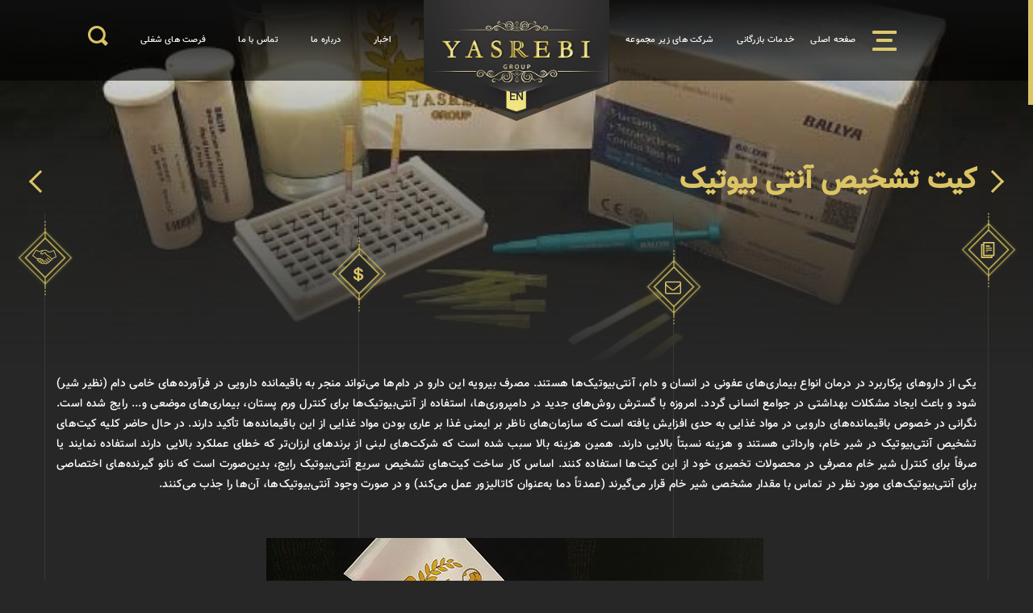

--- FILE ---
content_type: text/html; charset=utf-8
request_url: https://yasrebigroup.com/BusinessPartner/milk-antibiotics-test-kits
body_size: 31473
content:


<!DOCTYPE html>

<html xmlns="http://www.w3.org/1999/xhtml">
<head><meta charset="UTF-8" /><meta name="viewport" content="width=device-width, initial-scale=1.0" /><meta http-equiv="X-UA-Compatible" content="ie=edge" />
    
    
	<style type="text/css">
		.navbar .nav-area a {
		margin-right: 20px !important;
		font-size: 0.8rem !important;
		}
		.navbar .nav-area.left a {
		margin-left: 20px !important;
		}
		.service-box h2{
		font-size: 19px !important;
		right: 60px !important;
		}
		
		footer .link-list{
		margin-top: 90px;
		}
		
		.mydropdown {
            position: relative;
            display: block;
            color: #fff;
			margin-right: 10px !important;
			font-size: 0.9rem !important;
        }

        .mydropdown-content {
            display: none;
            position: absolute;
            background-color: #272727;
            min-width: 160px;
			width:220px;
            box-shadow: 0px 8px 16px 0px rgba(0,0,0,0.2);
            padding: 10px 2px;
            z-index: 2;
			margin-top:2px;
        }

            .mydropdown-content a {
                color: black;
                padding: 4px 2px;
                text-decoration: none;
                display:block !important;
            }

        .mydropdown:hover .mydropdown-content {
            display: block !important;
        }
		
		/* Hide Header in Sub */
		.header-carousel .container > h1 > div.fa {
			display: none !important;
		}
		.container.content-container > h2.default-header {
			display: none;
		}
		
		.header-carousel .container .en {
		font-size: 35px !important;
		}
    </style>
	
    <link href="../UC/css/CustomCss.css" rel="stylesheet" /><link rel="stylesheet" href="/resource/css/style.css" /><link href="/Resource/css/jquery-impromptu.css" rel="stylesheet" /><link rel="shortcut icon" type="image/png" href="/favicon.png" />


    <script src="/resource/js/jquery.js"></script>
    <script src="/Resource/js/jquery-impromptu.js"></script>

    <script async src="https://www.googletagmanager.com/gtag/js?id=UA-112465715-1"></script>
    <script>
        window.dataLayer = window.dataLayer || [];
        function gtag() { dataLayer.push(arguments); }
        gtag('js', new Date());

        gtag('config', 'UA-112465715-1');
    </script>

    
    


<meta property="og:site_name" content="کیت تشخیص آنتی بیوتیک" />
<meta property="og:description" content="اساس کار ساخت کیت‌های تشخیص سریع آنتی‌بیوتیک رایج، بدین‌صورت است که نانو گیرنده‌های اختصاصی برای آنتی‌بیوتیک‌های موردنظر در تماس با مقدار مشخصی شیر خام قرار می‌گیرند (عمدتاً دما به‌عنوان کاتالیزور عمل می‌کند) و در صورت وجود آنتی‌بیوتیک‌ها، آن‌ها را جذب می‌کنند.جهت سفارش کیت تشخیص آنتی بیوتیک برند بالیا با شماره 02142190 داخلی 160-161 تماس حاصل فرمایید.

" />

<meta property="og:type" content="WebSite" />
<meta name="content-language" content="fa" />
<meta name="language" content="fa" /><link href="/WebResource.axd?d=urCACUaUZeT6oPoIZXShbqHPdvi3UI2cneoKKVvX9bfws4zcvp49aCT0By-ZhIP-sjqt9oCblKUEiYpXQXLt10YsDvzHPwElPZwhSpDc4Y3IbOS8tusCNjSCK0STXyG70&amp;t=638045556799014999" type="text/css" rel="stylesheet" class="Telerik_stylesheet" /><link href="/WebResource.axd?d=grn4njdz1PFT8FJRl5HMDYJJKTCzuhb6gU9SyXdGBWFJ30wt3kMEiPwXvU9xr6Ba-iohK3JVFxVhYstyZ_-jDpLmqQC71DEysvRQMZDl7WnDwmYav5Keod8QWOvXrDw0y6MthEJjm4SossqlFKageIM6IfMNkL3q1FtmgAcj7mY1&amp;t=638045556797140107" type="text/css" rel="stylesheet" class="Telerik_stylesheet" /><title>
	کیت تشخیص آنتی بیوتیک | مجموعه شرکت های بین المللی گروه یثربی  
</title><meta name="description" content="اساس کار ساخت کیت‌های تشخیص سریع آنتی‌بیوتیک رایج، بدین‌صورت است که نانو گیرنده‌های اختصاصی برای آنتی‌بیوتیک‌های موردنظر در تماس با مقدار مشخصی شیر خام قرار می‌گیرند (عمدتاً دما به‌عنوان کاتالیزور عمل می‌کند) و در صورت وجود آنتی‌بیوتیک‌ها، آن‌ها را جذب می‌کنند.جهت سفارش کیت تشخیص آنتی بیوتیک برند بالیا با شماره 02142190 داخلی 160-161 تماس حاصل فرمایید.

" /><meta name="keywords" content="milk-antibiotics-test-kits" /></head>
<body>
    <form method="post" action="./milk-antibiotics-test-kits" onsubmit="javascript:return WebForm_OnSubmit();" id="frmYasrebi">
<div class="aspNetHidden">
<input type="hidden" name="__EVENTTARGET" id="__EVENTTARGET" value="" />
<input type="hidden" name="__EVENTARGUMENT" id="__EVENTARGUMENT" value="" />
<input type="hidden" name="__VIEWSTATE" id="__VIEWSTATE" value="Aq0ABcF81kX3vdFOoXc1OiusFMe1Jl6pYlJT/0PQnRbFii8DxBkFFos/WwMk8ucIxOGa8cALY7jKYWHGmcdpKUKZR83PKRcUND61tC+oz2bBaTKgjzrCsUS0Xcn5jAPzoMOHdtPIQxVTbu0SvKhxVkZC+IVdiHyG6QuLbfFznjG90rHCVDheoqkxNvP0i8dULs7OCFfsT8KF/rChjRp1/e3EAFlkdL2LG2wlpcmw6gLH9ZwrSike91L+R/OS6/ker4ADrtkO7l9KF2661TNGou4FiMdQAfLo+Puu/v5goK6lsvZsk2vjVbuR0MS9MbRIL+k299hhT3IM9XvQtpRs4UB1BhV2kICPaJ1CfQUKHg+0VzYdNzX1qq5diV9cmf56H8vaoVhgWbW3zArjXRir19956K7Zw10gEfFYOxKiBSkYhSSJeaVVN2s70z1LCin+rY96NHKyy3LOjeM1mC7T1zP/4PbWo/gGqzp8oOWfgqiKQrhzIXiCHeaUPnqLkXria1lmf2IsV6g2i5k1Ygveka63l7UmWjd1KZPvCN8U8mc3ydrsPQhcwS3V+wWSKo1vD8dzNosIj3J+eEgLSTNTGNuB44VMVBFD023ymlPrP8M+P1q5MnyTPtChQTKeTl1RTa/LHslJd6UNZCOK1lh0a9YconSLPMrr0ttQVgmxOJhW5PYsx5AZZYotVIART9OF9BorISo/Fntj+sA6285Kn9oE9gQuSpADNO8JUWgrtHBgKSqbCATV6fLp7brIT+UjVafqfGOM9HJvC+xKwZP1YecHt3rgUJ4K/hvJRs3MSWsfqaWjKJYpD1ALuJvUEWpmiZZjgjkmxpp9ECRXyNoR3PRxg63meE7xAkPwKpfOK6sIAjkvnisQxpalngqZ8wXAmQPo/NGkVisPx6h6Op3XUP3On7JYr7rxtG+qXOKQ7l4/wMb89CqGpVUUZ/jj0pVlMf927ZuHs5HSdQX/xA8CCTmhnmoJMI55HRdhPCarDQwgixvRBg24BVwKqCtCUYApSivyeYU/qCsh9aSDgFLRN83JL90Pdi2VzQRMKpy2mwpsUPPcXJDLun25+lKD636Lp2KTOgt6nyldm0kwS2iFwwoamSYViKBxgwotzUU5yaju2r2K4RW4EtvevOpj3ax6KNsLqe2Iz02wUy7KMSsCCrrMAkGUkCB5Rs1bY+nAHv9rrogKpsFKcPhxDvxcO/XwMqTQvB+jX86JSN0vUJPVzvVAS1VUWS3mRbEexxSR4xu7e9/DrkRdUtYeDnikNBSzQREuezZIcp+U+SKmJuWKycSEfGh88G21vNg/XuiSTBDveEP6Q75rT8vbSheGHt5/Caz5PzX3RhIbUXpqV3a01bzHlKNbatT8fqLUrDcxLn8knd83q/[base64]/[base64]/lqkzoVqwX1A5f0H/zha481ooHIv7eA3DXPOP8pRYPLpbLrNIFAulfMOWKyupAgQ9/bV30RFOHyADdBw7saPA4+IpfD/2t/1t8KRc0igDJGwu+j/goyqUElyZuIP/iT1nI9ksGJtsZMGqASr9DDOIoRbXaNZGowORkQVVbVhfz9bTJvtsdOCGoHw4uKEZRk6g8OtWMfpfedhirKg9nprw+tAXdXPSm+BOjNvC1kJB5JGFjdoofQfFjfyqSsKF3ixxnvQyMAq9wqDSSRgWQOIpYFD54eHKhWC49x8Ahqqk6fAY9niY9hGGqlmavKbGj/UPbDaY0Dec/J+q5Vf0V62lC16COsTke5TxqaIpM5vC2oEmF0Y5NRl9r1lBjdz7XuZ0gAuUzXRD+opzsBWgQAG0ozoMMQiC/EAR1vvjipDEgQexTqgspIRqBlC5S4vk7oriNWb8OOtfSrcKF5U5uvxHhejfmc6vEjA1EXWZAmz4dbTdaZXGFIiDQahqbPluT8kO9SHbinBRBTdSxjiVcHl712n2ZsGQ5lSzahcH+yjnXDGyxo36tLxs3oqcmU9rDP/jqPFTkt00M8Dq9wAig3sIjX9+8RJwCx6a+SwU893gcCF71us8unnHOxnEiUEXfSbEYB4OHMvOFeD5hxy4kigIMEfFi6WdtWJ1xzJ+0FGw2XdJ98y2B/K68PDjTU6+7PyfoBhSvc4FaIiHOTiXi6lu+wq10GjXy0pXGODccbqN12kbFVGWTUJPPlbb+ld9KBaOVWJwbeAgwlPqXh964DrlaNCTLLyefW/SheslkPrGHL5GG0JoVHn7tShIsLI1pSMBgJRi+90t2FQqEo3A++gUrXpcJYZrpiQMv8o8SiyOJvbxYN38KDmByDTllIGSmju1iNd0nu9OvnzdcGmKUu2qpNr45roqDd4yOuQEiXZFjYcih2ZGRDYe9/iS2m1Hf6PXSTWB7Rqoq0lku4ug9MPlxtRNU1LaPN0VyCvJsMJ888fx8idaVvN6L+il9mG5gMcXFQ7IJ8n6Hlb8rh2L3KbvAJVz0KzwBYPWGF/4dMeIIw7fe4rySi4uKnr5TApjb0OMd0L+SnSqetv3+r+NSpMHKy8rFw/0KJ8t0q+7E+ZUcdiLo6KyLtDjpqfOfxQwoPPaoh0qMOdKFqIzONkvGnEsmmCXm8ADx2YJUn4Y4ceJ31OHni5N7ecSlkRODk8eGA2VxPNVQi9GpBFAcYMxBUdqwBHKGFdUTqhPrj4eMl3EX3/+/1LMTfKaR2AktkNJ4tNOq2ij80VrYwsiKp85WYhAnf5oSPuNOo8DPux8x/FKqIKOhRzf3UzzygaeW6/3g9pJlvcfkWpGybHo0p1upvWoL7FKZwk9LyF3LpuaeIF+01GuTQSIgyAoPRfS8uAWwxL6NQujA1VdxeUn6/IeQ52HjXsN+jfc1Q8wbJYO6krgOn8VAZXl+T4JorHUJvVu2fe0TisRlik5rD8AMJAD5Ch9fVTzpmXd3w7SI9OVSz51ZhVKcxZOnTFzgTFpbkfz1W+DaSlFSyWBlXzaaOM39Bb3YerxOZsriZuqyO3rwIRtb3i2bDrx4B+ErN1lHmsUxduvVRZKJrxSs0A6HvrS/oD3GsNXcyGhj2fXp2+pmC39jROnqKa1LDjD0yTHOTPWIAnjFiJq6yjOkFi0XMu4GF8wiUblNV9EydVpbVYyoz2QRPCcb9XG6qqKbhtjbp+/ZI+uRg2aNXZZ6r/MYVJl75eszpXUN0AeMm5ddQsru18uuv7hypUKZCGpCWHUYcnH5lYu0ef/xtmPShW9SEuGqtRd1i6eeja7uZAA8kkviCbkq/re87sfiGfTidMvQKWcbOv4kHTCgOylD6CXdyown2Gu3+tjcWpIJbiy1+c/hnk9dd2grb1f4S892IqanHFWLrrb/HrqegMFNTTuDA+9628y2eQ0Vx6EF1s8fgYRl83LwQ2gy3OvfyS78A5/L+ystqnGsFZP6mhhohZ2oiSgQ19bo7XijKSSbMveGwHVS4R3XRGXhy/CFLG8ydgFdBpaDDfBnaChTk3ptVlgL/mwqPEezSTs3TKe4rF825fCPhduBXvojE3elFGhgoiNVYMbKSBMr1CuNN0+c8+rlHgpUfha9BfxfEkHxDOeSxjCu6y60Yl+wSKxRCX3GRMos8eXPd5KQM+7rZUUJKBPMs+OrrjJGtaUyv1WEdKbDqBgM16zjclbmQ/7vxQVo4Kgv2623I79t2SfJ6+lDA4//GU8TfxE86F2o4q7/6X39pFweCreJ39c/6E8CJu7pt8nKSJJEPmsrryRWXW0Icb1QDBoSs+vFlr0wesY1NTvlXdZCxKbD3RvFaOJXqrCYHviKX3ugtKCefqgDNWdAZV0twpZahVOG17EQEkFF5aAJD/LTk1JETq3pQtHrN2PVYX9nVAY1QbTpBY9hHmpvEB9lCTbkMrQza+IC0/[base64]/dE1kEPooa6c2DloKZ1RJeDjhIxHn8pLLGiWmGNCi2Um2DnOHXm28THZwHcFdcTFBz1Vi0HdLt5l5PgFKkTuFQ9XFJrMDr+8UNUWOXJ9T4JhQs+xo52e0Z9ZmIk05z83ZPWL/AT/8+mIkmOdN7qF/EEZHJE48n4DOA/1FbulBr+33T0l8OkOoA4vSnAmz58xiFGG+NdCvzwEqenzGHZuzEke8N0X/6YtskJPYIjZGPKWEjt6/T+38t2ff1eb309LBWgraotXN0KvDnhs2r9zMEYOa/lpsTprO8rpD/J/jjmwE9JdMy1d4xjIwS4d7WglNUCBMu43tH0DehJ8DhpqCJFBcC+6H8OTN770oyyo0F5X9tg4Fc/DH9mN7laOGFD25imm5bJGj/TTQBwGw6LqT7i5P4t30cTeX78GQ56dze+ur+xGhFZbC8CykFy9QMT7qpH3FKkUqupnuwgl707TdPeo7YCxWp1So0J7QvgNqD1JGThvitu4bZ17NyeuSk5YpqhJ7AlWVpLvfql0eXYZDCgI6VqFdsJtfFiemRsSmQQLL4xrVd1DQm+9U/yE9l+BzXA92HJVqmICqNuH6m+E0S1cNna9mltmMVsLfkkD6CzNVMorPQ76oB0Q76ceW/i5DhBXjGQwIjvJg3mh1UgB81/G8NNp0k+5RFRZDOpRVn0Y4kfj4n/Yhsm4qfmNd74lx9fDOe0qF64N3lilIzJKJeLA7gV6mU1kUfMQdBrJASMYZ/HpyQPFNIcxZlJIm/[base64]/YfmrxDrz2VBOuVd8ipsRsjd/JvwvFFK6HwW0ZqxFNo6Ynn4lOpIpPFA53qOP+AwawDxY3OOnGKXpo6HQ0GwYUpwAOUug1lQRIo5uUyzxt/6uIUqOMoSxKDtI8mQsgEYlyLr5hY6VY62sIZ9CTS02gCCxQJpghzvC8+r/Jp/VZ+lE5A13gC1f/CRNp2RKD1TMDiZZtiEpXJ5OjGPf7TURjevHel8rVbD7/D2+YphjHZ2N0upnQlhcoNJXk0lFqsnX7OVt3nym2SG5dDL10pnkwLvUUdOMNqYRhVH8MeTBtGtoD93EQX7oPc4bEk8w4skti/WjDJ+hnEXZ9/xuGLxN6QqmZTXsuusAFdxpZWd84JNuEcLEVIYJJosN8z9I03qG3eOIQIMa4Bd/dXhmjw5jkbjqAbMnNzfyi6XcwyimYyhGwdw/IJshYNA57qLujkJ7oydzJ9EsukFCmgzDpEJ4R/zDbPcxb59AgR2q0NcWjZ98zb6uOqDPL4uvOa/b1oTVRdaF6ajfkR8CgyHVW0MqEbDZ2WnHrDAEyrIxBxvJGRWwlzuWIu3fMW/A52x8254/S+Xp8YFuUJNfMm66ILPuICfj/[base64]/urVVnZPDe7ZyqlL+iPq0dquJ3cQAgAfE7c5l8GtITyBZlg7n+ukxnvLGUUGQKje7l/jSxiTYwH8zykB/2VqaDYhVMEmXuH9bSDYU11fNuNZdL9co1+3uKFT0ag1PME5m0yd6JL1Kv7GWVIDY2B4IwnIYmSCXj8vLe/hvkBwo06gduoauyKKBJvs2Psostm+vWN+9qihGawVFQsdDB4z+Z19z3J0Y6GZC////RsLygO+2AfYPsKANolJT6BrkQn1rth/xVDgKFBdYT2pRnQQpTEob2nPOzOQPHoSqZyFSo7YjWNCInOYhGTVCYVsS5UHotThnG4BXZtyqydFRnBrL3Ls93ivF8d1b703p1tKOna6fmvjezkoYumN67mqMeaPumqg0NSZ7lCVd4uoupsuodwRA1FdKa0NhbYe+GbTj9O9JmFZJKzp/XeGUqL/f2Ae0a9T71FrQ6BnPjjhFZt2BjXzK5mnZjJrSob1RQX0mSHEM0CpDdHro0Pnp5Ri4oqyxEty6AUrTiNGi1mWGpxt/vDLj33wHbAulsw98cohZ4SGXDPTaLm+6ceO5fZc4dyVgeERii2g/VL/+0Yjqo8zmYgYig1qS3Y3p02d3aKbZipy8Gr8neOp4nNW6A8KKis4yUFIT2OJEvSLesLKki0skwDb/CRf3KLSX8YOmtbn5eh77vxDNOt4k7El0RNTyix9vxjp82wmhjBS0KjAEp190fAg3SnfpD552Nn+uekJ1GLQFaCH3ethbiPq/fYOKJ0Y3u3GXOxB0qJrP2Y8bg3kX8He4QNXPg1fJRud/RutdmeeEYi4hu+6gDkrBRCQeDUp2g/zAxnmyr+h6cNlmwCUwpl8AwO4wCHtjRtBK+fWPVoQn/jAD4hEK44y6bDEePmnpmlGwoZrjqOymC3Xt/nEDk4DcRdk5JoS2ngX6EXjXqgMUL+6Wsc2XB8a09ji2FgtqHXLBBbdiiKdLRu0UnVwOMWNSpnRQBreZe6sTxRVdSmwFFCM3ANcETuuyOss9GwC9KORbsEmTsInOO7Oa3ckpamzWPMKVQYCFPMCC2QlBoCSioTtzywcJVYEy8V9uPuaPN1EbvltiO//wpo+yXjtEbOXf6ndv8EkMbLubcTdZHl8Wc/PF1o6q1X0/i/S5teYiwlpvirihmPpNNb6HKdt6RPNuVoR0JfxJgVYwjTy2dJNJrau/p/GGlDcO2OqRCOsIUdvnCItRVrzlGq487Uiq8EqeRX7Ibq/I2Z596b/e958z1/zxfm4JptiG/7b7j3kgNunS2fBHUw2MaF6F1jiSlUZFTBzgadR+XprmFvNACIuAlihNuCWlquCumJ3nVPyaHTgOEP8JDI1jFxC5c1zz+iAhH4Ro8kuQ+sPFJDTnn4PV6N8TzqIDE3QTlqhBPR1zYPJY7aZ4PbGWk8i/1fm5qXMEPAgeMFMdoiXgHnkliN8yU/xgaj35jbA6Yirq8fYCO2L7WnP4xoYfoVSki+uRS0pZ0zoVqNy0n1LtTgXOus8TVIGoa/GQnOPipyebCAHgVT8JxfM4GigICK1djAwtnX8ajAF9EcQChfxpZX0UdvesvzBWVLrYNqyZWTqPCA7RJxXMEjsrFgr9hCzWEfKOVGGKRls8foP2/erWEp3u6tvLQapThxq9ow18dtkBaSXY0hCIqezwNDTVkWIsn5/WY3FKPUHbSHB92lIU7y9I5+dosOqMjKYg9PutUjQAUOEHEBbIGK79Rv2esR3/ft6+PEcVNh2IBgzTp6dDZo8tWgZRVWHIiYOYCGHxbNSx+qJa99wu5tPeD1FysysliaRCY3+NjIzGcfdvc5q81RF3g7l90ikmTRPgOpnBmtR+etORqG16EtVq9+Mvz/DB5iH3bFLLuq1FNQnzm+ycuTPo31px/Xy2o/hBB/8/[base64]/0dN/hzTfQzkdTfPz2K58LrMco6HNaT9yti6V7rK1lDzeD77KMYtnu3+0UdI/RL8OcwCv8iBLzVvKBr8syiZhOaUKayIKYxFa9M6XU8mtIUh5bR19jqsTY+aqA/[base64]/qOcrnxjXFiDaMWx263oUGaQwE79WuHoychH29/WX0gr8XyKFFO9zc1/LqxNBRD9/QEIm1n9lZ4zCMnPlgFCUfs0u7hLzZ404rk5YXE2uT7PmqUJWLgxHrzEgk2D7jaJugat2YCaSfqMenkQiOMGCObzE3Cnp4fcKUHl1Mu4BuI9r96rr/jHVe1tViDbAbXGHEBwaFaDEEPa1nuWFVGOQMhDEQbElCh5LCYKsfJEyskzvGOdz35wDZPRVfQTZ9LKP4j4okk4/10cPPWEspqcYnn6pUqhWIZLCScWYdYAD2B4sfwDPQgNpdDqnXkLmNdqJ53DDVNdP4nsS5BnuC18lSBWFvFDquU4vXwPNnO7j0/3GxkjLpGHTvvqkw+bXzUow+hNWcLIYz7QsbiAbLroBm9DCDE8uc0Pag0J8WjeHUfpwYo698IU7VrmQF6xJeCwjkVUEpbNr7y+DGM2UnD5/k9M8GfBCb6wEoGStdUQYmF8+BfxLNkbSfjxT1dcpLWBhkS4/JHap/ma8vr5Cbps0WxsFBl3fBU3DHrxkjBLKM+3xBIipbvNiHc7bkoSbeetBeBOQLgUdtjq2szt4TwY9ARHIvN4kZZpOX5blTx0Ot2EHF/KzB5Do3ECRr1u6KHuYVgOm6bVj7/yBLVpKyNnaWOyjM7+UxZXDhi9w413wB7y57BHs6CLpu0t/13zNvfsJAlJhWJwenHWJRRoLKGKDUCBmfrxcwRmmyid5zE3XRqQkidaujQsp2AspZPuac3k/[base64]/PjzxXFgWIJn2O8epeWS313iwZU6K+z360Q71oFFFVdxB6joYYCVgcvWuUPJQt/[base64]/Dl5j/QW6iTJ7kHnJYNsxc+OW8SlB2cK8je3u446yKfgZE79h2bSTfNB8YxhOjynT6F1FuzijwftZpEHlezx7uXpvy8z2D67b3WlfaEnVkAkYlTIDlANmAjfi/xyEmIwFtPBP0QnocxWdqaVxTZcb2u4zdiWB1NVXEnRIGGaCSEWBk2tAUNy3AXz23YwbVXKzPTCX1z4zs9H7M4/vPei13t7nN9R0XVsQr7b8Xu7ulfpkeqVRgbV8YoIVMvXFlCdlxyREM0OZUUoaXsz+NFqDGg0fNQMOePGtSjmuX0oZFCdvFtGZp3L+Ss3J1bQiAVyJipbm0T7ax/qgyAvm9U4GfELnXn3HVr52FBgckq4dYnF+8qdQojzbieWBi/KpqZZPlwG0BkZ3iO1zTZBnRm48o2IHvCxSFXcRZHnx2xrO4cLcNY7BA0UPF6oHqDrrc9inr4NFeV4SbAXpJAVsrcEdnaxXn2o8sYGUjU99IcZO5bOUVQxQ8cEzSwlXcYG/7JJPFqmSYyJjoLGLFHmrvEG/dOpHiKmUCIY235Vxh+rofKyAcBdiiNb3/VKb4HG2HgW5P1tNo8Y9R7X4T7u3I+TX8TLYDapGgRsxBdDvNXHyRhdmQ0t/nDdhDZC2zhTQXAv0WXGbzSIx0myE7vsUsHg4l0o9SZJ85BGh9GosLoRcbesa46QkKQ2T/T96i4nImw5T0L5oI0RQ4uRLwvp4bkOL5KNXxYjlqNft3vxj2K8dMXqNxt4l5lPqo8l1aL10MouyR9Zn+hmBfsPFGlD9MJCupwY9cEoP7c6M0r56c2ZMvx/TgLF8RdU0kEGLoqGJKHnj+mdfup01N5/yv10vycMQbCEtlvYu2r+ehDlldhYyjbjhwwWQ2A2D9zQiPKbqcjnAbtriVYjDvlAp3JZByO1S3qoa9ReMGvybNSFjNF1G754rRZeAebTtDFY9nblJ5vr7gTvTIcP/kAwbw304+O80VPjv+4xEhz3U0ntcxAGyEyQcTMqN155zHLBbLrG5YBEGRq9ln20zIH4MXUKk9unpNj7B0vaZM9NfVly/j5d/q9iQXvkYW3ZrJsvujxAWbz1glOraVAx1jgHpWnF9oslFkvf18p1VDvHrDmAl4TYV2JphwLvfjz2+FMoyHYCmRf7hiS4m584000crTmxdMZxYiZ8uYQPZQiTTmJ+gQ3vR61kRgJ51YZUs6p8Pcdax6acDdJeeXo6qjLMmMsXdtEqF/Eo4c0/hzBiUZWHHH7U3fBow34FcLefIrE4S/Q3YJ1HmGMvBsda/+UVcCloHDDMyfDolBS5ny12497iYebvScSwG4LibaWuFf6BMCSPW/gsVj6raQeYaDUQexNSseCb6HULgo8gc2i+X1raJZqLk+uyEFbqjtuP3cJjzR24JfODdAPYM2mqsYTstnEhznR5CFrf2BNFZJRbipNXXftYGS1XKxS6ndXu+JHkySjVkxANHfOsGtn6T6GvlrsCs1F0aTSHQb+xQvV9zpDW9WgyFahRNU/Ob0QQm6WRJaF2sWpOAK+Tft4dFPmItbEy6BSsEULRuoA8oEHVigh3OyVDbfWQ/wmF+g1InjCUeWBnjd2J7+LmnP0T9jgS7KP7bQUX80MYed4ucBajBNmykFL9TaKkS+b5/3KBRtsH+5LTsF7PWN+uQtEabjuqFHfk5oYCSsygfybaKMJFMVil79ZV5iKbChsAlzkg/XVdHYIu1FMrY4tdim5DVqTo7L9mwWKsXM4vYd+72JRmcFBONBEuOv2AOEEjLDJ/0D03Wmz2WZ2BRansNqUAqDUIOGunYwYxesCRyO9rR7LxpTnmZ7bFyRoYmf/agcR2buflEpZpc38CzDX9+oRjon0uvQYHXP5jaB78pJV2zBp6cbvVliWtArpesLw2F5+Ez7kLiwyf3AMmSWYdn2iI2W/iIRB+hGMC3A0pXqX7G6kHwDJMoTzUqhZ5/xjM95Y58cakmPsdYfRNAj34yjg2Sx3/0Kg/GH/zsq/2spy087FeCmof8tHwcAY8ujZbiGNhE1bpQYaqPqrbY/GZPOlfewNXt12c4Zm9eqosGqtV/Si/9a4fAqAwyjBLk9LlP98ZLRhNjO/kGm63TvQvd5NXjUDahbIOSiKYB4mNkzmZW2XAd91RWqRatE9po6bbqsYOFMADS494qMKIi4hWCZ2RLaN7vVznSg7q7bwxCj0k83xtBgow4cf2BDfC5lfHTgk799rzFHLB4LwhquuAgplcYevvHQbHsiQ21A0hgcjlwgJkNR9u6fIDyDC1eofIvbm0yCuhmozrq8A/7HbZelMS7+2Gt1eg5oChCn1CTdU1hXZXMKZuWj90aluH0YcLSkxn4TA8zj8p3tN/My2rDIU3IntfyN4mWV+4DTu31+YjkeOsfCXKw7rmt83IR+gHq4H6KZNDkL6coXbNxXUvlgkXRykSu0NQ1DHf0n1sZuCtu0li26VTpc96TUj/EXUUbeZDpU/yHGyeEjnYXx7+VVakhNj56xXjRXtI2+kipd19eYoxUyGJyKVyK03CUk4dRSoHJGrGGUF7kj7L6qnouvrBvVuEwv+45N8fTPPRx8Pp1AenxHsGUDLXSO6Cr/v/vpAmH6XEkMrmo0NRepqmP2ghvxNhLf8LjXlaJEpOPO54pIwzXHItg6vq54Rp7PCOVtzAD0a5XVJZEBADIwLvy0aKtAQYjeOV6dM16Zy6k2OwxP64XeXoW/DyJXze0urqG5PzlPgBnSG819M8wzZmWTd3TXhwnlX7wctL+FDHKq0CNOJEI/+uE3wlE3neRW1I84CFWlWBdQ4eOVSu0jBhEj7zDEKAZOVou6jZ70MgmNJTHv8UjD6zokIv0g1hFZonDnsSkHrZPXQqC2TuJeZckbAyjZ3PrI0ujkdktsD4Aj1XYFQWyT/xotx40izL6U5yoysdT4uHu7p2SpdoHrT4orjqeZyxnng8MBq3AXqy2xlUcDnricTPbvc9QNDr+cRnGoXew1XSOYOj5L8Q/+5AOAcjFlF1j5WlRON4iVohNroBhAyQ0I9JRNwc4nKIyxS00ttBXnsyvNRd6SiDD0kQ1ALzps/1KSwVKGBsJXLjbmfdzOxjjARazMde8VlHVvJaU8auOSp0cAlHgxG44p0/TnbZY0N2pkOUrdopbRXVrrkMaCA7NB05P2iJNiwLbV3pZBCbVNNqhXMpE8zEDIX+NtVXrOaoMfF7haxjumMX6twOQ16dnG2z4BehsVU253mRwxxxbI8usFDYt/+L2YKAEqqRn153HB7MU9DV5hEEW0kx2U0GPzX50U6Lhb2dSEi3N2HmKFAAFWHv/V0LWA/krHIxxZePAGiGvsiD55pjEvx4z+EiN7F1vyw6cYVFxxoNVgsX4L1CttYxJJODy6pSYqdlghE/e9TgfIooicc9pf2n6TEL4/k9uYJIRZ2iCmoVAsIDj1bnZpfavPUrTPgwvhP98GWlRMX09pDi+95Q43ZYER7RYQbE0/SsPfkthd8vloMG6RgrKSELOi6laoiQBgvD4F/0HlNAbKfKc+1vKjrp3j+OWdgbX7pdj3g7HgcfcsurSjZzss+QxUuDHb5k2FovBn/e/na+bvig5un6Qv6L12GbtXhhseveTFFT3cFcRslTSody8KrfiLsNsDTxNsPvuBp0hAo7kta75hf917rQrEC6eIZueVRKdTAnZ8YaPBHEOxk1EhZQF1+LTr/D0Xq9rNwKwvXV9qBnMM6W2Qqn+rGNmqrFl/yAgbgjXyFyxM2wV4hPBVHxdaL7XeVz6tMtIIkXRKrV38IJQ+a0FrA5pIJMjIcFgI8NMNjbSzihAjjM/Nghmh7R0mV4LHd1QUKwgV0M2aKjvmHz1ttEFO4CO3IxOaRdscqeHqz/WGMYEONISJGUp+MLkSe00dsKtKM5jZyhjAcHd3iLTYL9EdxN5kTgek/aB/1FrLU1Aes1+uqVa9S3yZpZm7ybyvGPhjJPX66MZt8eSSuI5vHwlZKJSO7UKyziSbOqxpLLN5VF0zIjheR0lkq903/gZpVlptS2IqEBBX/kDOhhPm1LJ/h4vJhP48da4GSMlmc9pvAW6iX+pPfSO7w+FgDGla3zD/Ra3VsQVhh+/CIKT7g7HFy7G8HuFUmmVmHAY3ZlprCUDkco6UqjoxYqb0EjIiYHuoN0Idlxvg7QTpcL404g924WNtsqkpUYQgnGULRqo9LSHE3kts/rR+EtxywVmpL1yRuMdsw8YW/1BSPnZl7l1t0gFYIpu3cOO8LXXX15kF56Rg7N0eE5T3KXhkW6NYVuHzuzqM5o7gxTd11g4pf2BOyEwxIYQnYMT/zARt/2Kv6XLBxxuB9qAp8HQ5ghtd07AbYxnx6mKpGksRixx6w0QbPXHwLRpiVHABhp73vcBAlI4IdYrGkhST/p7Gn6jR/Em/xdYxbadpP01cZwqvXSASZQuxpstbuVpfPVqZlR97dGcEaWdm/9mGf9lwoOG1mRXZMwHng8jySFdLBbWxr2NvJ9uPiW2WtQBHJ3qogVsXsmVQUiM3WyRauko7VurGVkOUrbkp6kVJ522CbUIFB77AizOHH3MAwVhoA8u1O620nUf6UUmJU629dVY4bjjvA8SlqjroZWoSMbP7XwX7U5CKKtEtM/N8vM/drRgDfsdYGQYVNjwUeXtcuVAsP28mB0My6pNYFga04RFD64VJUSIpVRxrln+cuQ1SPFqFYUL2+h8a7BUlddl+ehrMeNc9HpdlmzhSuOQ1tnZ4lX+1NhkerQYb9te5Eux2A5AocL3jmOdD6f6uP6d1ZKtkD9bhbyCFVfdJ7eoy0gDLyns/8Cle0OYRGNbelAjR5DfIa0e8yE0nmo6ITFCl9txhFADVUa4LHKSqTjsJk0likerRQeoSB8d9KwwsN4D3BI8f67sOFmduQFcrYieROcV+ack6ScA+59lrfuGWjMBDCHIYRT5bSYgD/Ka9RXfVXKNHcsaAeO3R3e5SlEIOf8z9JBc7Kpt8lqkmciDnt7NguOLwAv0qLV4T8WFsoM/kdXnrgGVOM4TxcjH9bnKOIvIsXPbyeitzhBps4/usHzRorvUO71C47FA7fN39gkX6FhLJ3jAk5/RMI89AJgcUtX+oRAa78BvSLs4hgVhMNV9AWUvzEfj9dbVSE+YuCXFqX3gtorbDccjgmbL9+gt5sLV88ct6u/xKPJ9BEnMsJZ2YPMSJSrGGZ82cHZvA4FYf6tgsQ7Xt039I8owalUj1tS6sSBAxwHMtxznt/E+TlgEBKon95N6RM/mzo7Yclde58wd5XN4FUsTL9aFDNya/rNE6SYTn/RI6rNKdCHFCuZwliyt+amr2aaI9vXOfGPnc/fdPdeFRDpVY9FlvKS+W1qiEmnYtDDp3ngnduM93GDOTd+pzWWbZukfrujzfAX3UKgF+hQ1or3+asQTuRdpCogcbNJ68fHe1+6lpVVeKw/FMwpzJvYyyO2UTyeFTRCPv2w3n6Ofta4besWPmEEvVhn1bSPKv7Hh1aYVXrNI9KdWpcX2ebo2WU3sGhegUmVjpbUM4CY/z1U2pU073Frti7U3lnzv5+DxfWIdOp5+tu6kWQtGl5Jfdgh7MpFJX9qLftwNLxXgCchU14vaGttZbj4hB6Toz1mvKnVtHTX2BRYteuHTo5/TFIQFT37b60SvmtHeFlSNoiFsfgvxKvvMu5XcJbvbgQOqadOkU1uq0F644+uG86MRmzHbKfKKRSMa068nDk6IeRt2KysEcA66w1JPV0VUnkuRHm6uN3g4Jzgk5qpU39oMUNOFeQPXoa+0jnx1ecbHO/CFuVDbZ2BV3MKzE6wVQOLHjCNf2OJkCAwwmUGWFQRrWuWcvhhhRZO/n6QkLzrk9Y/ZaLQCoEIV+MyjTVU04XB7yo/21jwXALuYlSUxQY6NkrbWMiLLTYxLJapZsOMxeImzDqYNKUBa0rmTgM3ZvnS97Xxk29iQdg337pO5hHet09+ar+meagi6C0K/CkWey/XPXYTgUUwM5G31yaZdaNUzg/8crjL8uggMsDuUFkwKJS32dA2Pgg0DFdZ8AvpFihi7U2/[base64]/i+lGRncE/nmrDrwop96ESSIxwW1PVkccwfIJ8oIQZ5MBQby+GSo5KV6oJnrYqcexC7qiAJV9qdF2DHJHwSJ5nfuTpZygRwqO+QNIGYPyPngqCTTYO1/n2GYXsxQ+oc232Usj0NdTZ7qX+WO5dyYU6paWAU6rV4T+KgcnBe+U8wsV/8vaK2/IalZ/4PP9sd6FQMt+oT1Qys2pXdmqaYNd4p6vM1+Pr4zSaTy1acemmDvjw/02SVHx502vxJVbjPFyz1TM1MrsVCNPuFAGSBCavYOZDEqhyrqu4gf0k+/yujmSl4XH2nqmcpsPkX5WhKg6USvRM/ewAoi5UkYRwnWQxCIiGDa/h9jbBA/h+vTp3XqNjnmJelDO7WYo1w7cUfl79CdjK9LBqHW3tbGLDoZ1d6BEJR7i2KodKvD3q9VWAA3d0LjYSU7e2j2EDejOevnFGrXQVdK7g3eT59H9VdtQao3N1lq0Xr29KyAPy4JXMVRfJtA4FgQ5XSHvel57xh0MkLIqEzOnLlCu1uBlDzjWn4/Q+5qiy3U1Cn3usM0MYOahJA+xTNU6XTkOIbjnRX3vcbu2ot/1M+Nz75fdle4RILnWUvghbDcCrsdgMajRAkHsZfPjHFq2zAC89zo+hzxwdV7rRRarh1TsyiDIF4EV27y2k0cxccZdAU3FhaqbD7jB6MLH/je0Qn0FwT5DU8AvWcZ0vaAaxg/3WPvCeA0VuuAMg6OqYNzJ8bKng6Bf+lBkfdpMHfoQ3Ezgom7yS9xrtJCbhOgUfkzBfmoFsI8BvEnpkecHDhq5bfFaf+beOKeyQJTzuYbMYw/hgzM9mLhkiFNATEQPf2uVDGOkXCcbnhGKqv2q/a5e24qMpn6cAApoC1jGJzV3mAuOAhaccPG/lBzwGm7DezJWPWDnqClTweYZufj6o9t255RIcSNtCddIoSVDF4rCliQSINbOwchDpePHwmhxaiVaTAHgocScx7LaFFVNk/GkeyZy5p/l4HG0aKqEt6atCO9//A8uUq5KONdqaHIGLWgv4HNhbcNwS1xjNeTUIbRLJy76cUUNhRyo46yayGanmN0HCxwqyCk/+pMWFMB/dDYO1Re6MRZU4Cjmb07zhyz0hWAh1dQfHRVkHG0OcvzcdzZN/[base64]/70mjUh9mk0gyaLMFjxK8BYZaaFkLHavoMg7sb1npPhqUKUJ0ea6xJrjvru3ebTktgIx/vUuvwm0sqfFP6GTjgb0fXbURsbCBsvyIzKcnP1ILMNOBTcXYN6a2/qgkfTLf/sv2Vt0nBaKw1Wf0+wQFS7eyHq9MlnbJmbmPd56JUz6OGUkBWBv9TMCTzpf4EFfSgnAWHO0C0LLnV8L6T+mWSKkiPJcP37fFCcM4VvLTeulCovUylN101n2dT7oNyaBmT983b4iOHgQJMobVblwyJ1jlXrUwd74mUXcQl73sTVwV862vCXWiYfb96WAMSmQAf5PfMr/s1hegPEiRIhwBEM80M+ftomDEkGlhUYchXWomp4/GwOJBgPhF7O4mwL8v4C5+zGpO3Wybp+NDDKtCKUPY20WEFVSwvsS0hCHeaN06fpv0IwwiDGcI51zq1CPQclv0W2oRYBdIpL02r2pb676CR7W7c27B7FU7KdXjLx5uZvqRBKZCbSSre049/8fOlCBnYV7Xx5iLBqyd6E2h/Q3Wk4etwWvvGpYGEtRCfAVvUp+ZUpelyBsAlyDeDODGPRI4DcITyuPVrEqDq0Om3AR2YlVF1yViRxLZgtxiS/7mCEn798mpbE+JGM/x+jY6hLPFyiWh/iwxluyBOG/lgZ0oF8gPNErCgpEByEOYP3607aPrmI+pKPP/T7hYp2EPDE350p47S4HiAFLMq1cD8GehYKs9OuQ/Mo3Gqj7C5n4tZe9xP6vKqeL9h24w8v0BSkV9JByyrlHbjhHterLST2o4msuGZDbtRvEstNGkEfR1aGcGaxoxcqJaFFCNZcm2pM8gI9CTfCpSPzcnfgUz/H0Hs231n4rDiUin/OF4TBYqM4DsdcfotxxMWwNfiVwIHztSpPIIeU6YH9qNZsF2KXxVJzXiJUIogqAD6DiHcYzS0OWOE3HhsNN8NA0JTS1Oo6/I3ePw/HeLTUfcq5V+0BrUKt7Dj8Y2SJSon/BQUVRoJhKjqQroBWUz/dFpdS/mLlnHxYKbAozLzlaqdlmyJRQdMHFfBo4wjS9C64t67hRLsWs6Tvg6l5qVVEKPiSZ57FRlTPd0dGVImMyVwBh8i7aMOpgMlZOAcG/RHFlfWtM2BPZtioJH/gbHU3unl/5ApWza+YaPPBQy8bp4Xr7jnVubyRJxM" />
</div>

<script type="text/javascript">
//<![CDATA[
var theForm = document.forms['frmYasrebi'];
if (!theForm) {
    theForm = document.frmYasrebi;
}
function __doPostBack(eventTarget, eventArgument) {
    if (!theForm.onsubmit || (theForm.onsubmit() != false)) {
        theForm.__EVENTTARGET.value = eventTarget;
        theForm.__EVENTARGUMENT.value = eventArgument;
        theForm.submit();
    }
}
//]]>
</script>


<script src="https://ajax.aspnetcdn.com/ajax/4.6/1/WebForms.js" type="text/javascript"></script>
<script type="text/javascript">
//<![CDATA[
window.WebForm_PostBackOptions||document.write('<script type="text/javascript" src="/WebResource.axd?d=pynGkmcFUV13He1Qd6_TZGoKJYVMp7YFQ1GDt1ZyZd_bAxZCn8NPXRGo07O9rIOPPlpiGbe6Z7uFLwK39fF2fA2&amp;t=638901662248157332"><\/script>');//]]>
</script>



<script src="https://ajax.aspnetcdn.com/ajax/4.6/1/WebUIValidation.js" type="text/javascript"></script>
<script src="https://ajax.aspnetcdn.com/ajax/4.5.1/1/MicrosoftAjax.js" type="text/javascript"></script>
<script type="text/javascript">
//<![CDATA[
(window.Sys && Sys._Application && Sys.Observer)||document.write('<script type="text/javascript" src="../Scripts/WebForms/MsAjax/MicrosoftAjax.js"><\/script>');//]]>
</script>

<script src="https://ajax.aspnetcdn.com/ajax/4.5.1/1/MicrosoftAjaxWebForms.js" type="text/javascript"></script>
<script type="text/javascript">
//<![CDATA[
(window.Sys && Sys.WebForms)||document.write('<script type="text/javascript" src="../Scripts/WebForms/MsAjax/MicrosoftAjaxWebForms.js"><\/script>');//]]>
</script>

<script src="/ScriptResource.axd?d=TDVjdgRbdvNAY3tnbizUcKvpSVYEmH5XAS1B9qHQoGiJUxV-eQ1C014tkDYox6Wjnor0El43n0-nLHFUBh7L6cf_8GyqC6767YJI6MLuyHl5LTMYEW0ZSFuU0BmNskd50&amp;t=dd16adc" type="text/javascript"></script>
<script src="/ScriptResource.axd?d=mbGZm65DzNC0tMTq0ElbcdDLAxJLkxgaeDbi6UanvqbfIp8nqAvV-y8mzbginKIZxSTAi9TdqPBR5B3oIoQM7I-Ljf7Ql05cqZDHzjTCluJAphPbJKWZFXSM-tFQL1jQyL8boyidbbylqWlWmfEG_w2&amp;t=dd16adc" type="text/javascript"></script>
<script src="/ScriptResource.axd?d=sF8Y0c2qLAfpveBK9gLo7OvuWpb7TCfElo23ip4UQPs2Nwmj0aEl0jbFQ6rW0zgPZ0MxKc15tOpcHs6PMYss7sV75GWrUWwgLuUj-iJp9VJI3Q-WgxO8Q5zE2xKIfEtt0&amp;t=dd16adc" type="text/javascript"></script>
<script src="/ScriptResource.axd?d=uZyysmNAhs23bID72ZUaSvgpG_wleGU37cd_ptANVcAaKBbv6BxGxty8NeePxeAAjXqCmOJXBS-KFb7ZqlCHCaslMY9n7sAVU7e1ZaiPdkD9nfjxhR9m9IwwNDmI4vjdzm8sIT-Xe8KukSv5jsts65w28a5pEveilrS-TgieUqU1&amp;t=dd16adc" type="text/javascript"></script>
<script src="/ScriptResource.axd?d=gCv79CDr5Hth1yUMuEWDgzKZOKjINMda0OGOPhT73wVX_BdDKxqs9V3uZxy9zVs7bNMLGDjgPJjOGbTjP6naD3_Kg2kUGNUK7ddJv5nQfnjWgGGkLUkgXzKowl2JCDJ9IeZIClI5Fkkj4X9rUe2jTg2&amp;t=dd16adc" type="text/javascript"></script>
<script type="text/javascript">
//<![CDATA[
function WebForm_OnSubmit() {
if (typeof(ValidatorOnSubmit) == "function" && ValidatorOnSubmit() == false) return false;
return true;
}
//]]>
</script>

<div class="aspNetHidden">

	<input type="hidden" name="__VIEWSTATEGENERATOR" id="__VIEWSTATEGENERATOR" value="61452EE8" />
	<input type="hidden" name="__EVENTVALIDATION" id="__EVENTVALIDATION" value="yQ23IUhGPqi9OmQWHSMOY78owdlB/0DaNO5x+gUYC3xGafKSsiPn7xeHErBR6QSASm+06LTJk300Yjy3yUkR0FJztC6cjsnVqFzl6eeroUTseuHvysxOlakQTecl/JFZLjiWWQH7+VD+e7MIkgb3uC6RLi8Wt1vmL6IT0WRhyLOSJejIyfZ+2Q/pvt/Xm6XLGhv7p2GKHwGXnTR1qUTE4BMEDpERbGGOd1SGimTPYOXLtb+44dE5ItbWTk9m3G9+pP4f4mqqFk68XphQs8te3SlYlx9s+6kDfBu3Zt/vHFnOxRiL+dyGaRdLwmWaoDgj" />
</div>
        <div class="search-overlay">
            <div class="inner">
                <input name="ctl00$txtSeach" type="text" id="txtSeach" />
                <button onclick="if (typeof(Page_ClientValidate) == 'function') Page_ClientValidate(''); __doPostBack('ctl00$ctl08','')" class="icon-search"></button>

            </div>
        </div>
        <nav class="mobile-nav">
            <button class="nav-icon" id="mobile-nav-menu" type="button">
                <i></i>
                <i></i>
                <i></i>
            </button>
            <button type="button" class="search-button icon-search" onclick="openSearch()"></button>
            <a href="https://en.yasrebigroup.com/BusinessPartner/Antibiotic-Detection-Kit" id="aEn" class="lang">EN</a>

            <a href="">
                <img src="/resource/images/yasrebiMobile.png" alt="">
            </a>
        </nav>



       <script type="text/javascript">
//<![CDATA[
Sys.WebForms.PageRequestManager._initialize('ctl00$ctl09', 'frmYasrebi', ['tctl00$Content$ctl00$Content$ctl00Panel',''], [], [], 90, 'ctl00');
//]]>
</script>

        


<div id="menu-box">

    <div class="inner container">

        <button type="button" id="nav-menu-close">
            <i class="icon-close"></i>
        </button>

        <div class="logo">
            <a href="/">
                <img src="/resource/images/yasrebiLogo.png" alt="YasrebiLogo">
            </a>
        </div>

        <div class="col col-sm-3">
            <h4>گروه یثربی</h4>
            <a href='/About-Us'>درباره ما</a>
            <a href='/PageContent/activity-history'>تاریخچه فعالیت</a>
            <a href='/PageContent/Privacy-Policy'>اهداف و خط مشی</a>
            <a href="/Team">معرفی مدیران</a>
            <a href='https://manage.yasrebigroup.com/Upload/content/Content/94f4122e-e150-40e0-b3a2-792e0da5e174.pdf'>کاتالوگ معرفی</a>
            <a href="/ContactUs">تماس با ما</a>
            <a href="/Certificate">گواهی نامه ها و افتخارات</a>
        </div>
        <div class="col col-sm-3">
            <h4>سازمان یثربی</h4>
            <a href='/Service'>خدمات بازرگانی</a>
            <a href='/SubsidiarycompaniesCategory'>شرکت های زیر مجموعه</a>
            <a href='/BusinessPartnerCategory'>فعالیت های شرکت</a>
            <a href="/PicturesGroup">گالری تصاویر</a>
            <a href="/VideoGroup">گالری ویدئو</a>
        </div>
        <div class="col col-sm-3">
            <h4>همکاری با یثربی</h4>
            <a href="/Employment">استخدام در یثربی</a>

            <a href="/Investment">سرمایه پذیری / سرمایه گذاری</a>
            <a href="/Consulation">فرم مشاوره</a>
        </div>
        <div class="col col-sm-3">
            <h4>آنچه باید بدانید</h4>
            <a href='/News/اخبار-یثربی'>اخبار یثربی</a>
            <a href='/News/اخبار'>اخبار </a>
            <a href='/Articles/مقالات-صنایع-غذایی'>مقالات صنایع غذایی</a>
            <a href='/Articles/مقالات-عمومی '>مقالات عمومی</a>
            <a href='/Articles/Department'>مقالات تخصصی حوزه بازرگانی</a>
            <a href='/Articles/مقالات-حقوقی'>مقالات حقوقی</a>
        </div>

        

        
        <div class="brands-area">

            
                    
                    <div class="col-sm-2 brand-box">

                        
                    <a>
                        <img src='https://manage.yasrebigroup.com/Upload/content/Content/68ec927f-1fc5-47c6-8036-939cc958d49b-Sm.png' alt='شرکت قلمرو دانش ایرانیان '>
                    </a>
                
                    <a>
                        <img src='https://manage.yasrebigroup.com/Upload/content/Content/d4cc1a7d-0dfa-4b49-886f-f434b6ccb400-Sm.png' alt='شرکت سمیر تجارت یثربی '>
                    </a>
                

                    </div>
                
                    <div class="col-sm-2 brand-box">

                        
                    <a>
                        <img src='https://manage.yasrebigroup.com/Upload/content/Content/d059e187-08de-41b7-805c-9d785bd84f01-Sm.png' alt='موسسه حقوقی ره گشای یثربی  '>
                    </a>
                
                    <a>
                        <img src='https://manage.yasrebigroup.com/Upload/content/Content/fb50eb08-44f2-456d-98ca-71d2551e0b5c-Sm.png' alt='شرکت گیتی افروز روشا '>
                    </a>
                

                    </div>
                
                    <div class="col-sm-2 brand-box">

                        
                    <a>
                        <img src='https://manage.yasrebigroup.com/Upload/content/Content/e115b55f-8350-4eaf-b3cc-f3baa1cd77f4-Sm.png' alt='رهنمایان پدیده ی تامین'>
                    </a>
                
                    <a>
                        <img src='https://manage.yasrebigroup.com/Upload/content/Content/36f77340-1485-4341-bc00-657341cd5f56-Sm.png' alt='تجارت نخبه محب'>
                    </a>
                

                    </div>
                
                




        </div>
        
    </div>
</div>

<nav class="navbar">
    <div class="container">
        <div class="nav-area right">
            <button id="nav-menu-toggle" type="button" class="nav-icon">
                <i></i>
                <i></i>
                <i></i>
            </button>
            <a href="/" class='' >صفحه اصلی</a>
			<a href='/Service' class=''>خدمات بازرگانی</a>
			<div class="mydropdown">
                                      
                <div class="mydropdown-content">
                    
                   
                </div>
            </div>
			<a href='/SubsidiarycompaniesCategory' class=''>شرکت های زیر مجموعه</a>
        </div>
        <div class="nav-header-img">
            <img src="/resource/images/yasrebiHeader.png" alt="یثربی">
            <a href="https://en.yasrebigroup.com/BusinessPartner/Antibiotic-Detection-Kit" id="Hedear_aEn" class="no-style">EN</a>
        </div>
        <div class="nav-area left">
            <a href="/News/اخبار-یثربی">اخبار</a>
			<a href='/About-Us' class=''>درباره ما</a>
            <a href="/ContactUs" class=''>تماس با ما</a>
             <a href="/Employment" class=''>فرصت های شغلی</a>
			 <button type="button" class="search-button icon-search" onclick="openSearch()"></button>
        </div>
    </div>
<!--
<div style="margin-top:-70px; margin-right:88%; display: block; text-align:center; width: 160px; height: auto;padding: 10px; border: 1px solid blue; background-color:#fac12a;border-radius:10px;border-style:none;" class=""><a style="color:white; display:block; font-size:16px;" href="https://yasrebigroup.com/Employment">فرصت های شغلی</a></div> -->
</nav>


		

				  

    
    <div class="header-carousel">
        <div class="nav"></div>

        
        <div class="container">
            <h1>
                <div class="en">
                    کیت تشخیص آنتی بیوتیک
                </div>
                <div class="fa">
                    کیت تشخیص آنتی بیوتیک
                </div>
            </h1>
        </div>

        


        
        <div class="owl-carousel">
            
                    <div class="slide-item" style='background-image: url(https://manage.yasrebigroup.com/Upload/content/Content/9ee37d10-8c73-426b-8895-3b8382e95395-Lg.jpg)'></div>
                
        </div>
        
    </div>
    


    <main class="lines-wrap">


        
        
<div class="container lines">
    <div class="po-r">
        <div class="line">
            <div class="po-r">
                <a href='/Articles/مقالات-صنایع-غذایی' class="line-fill icon-files">
                    <div class="position">
                        <div class="po-r">
                            <div class="tooltip">مقالات
                            </div>
                        </div>
                    </div>
                </a>
            </div>
        </div>
        <div class="line">
            <div class="po-r">
                <a href="/ContactUs" class="line-fill icon-mail">
                    <div class="position">
                        <div class="po-r">
                            <div class="tooltip">تماس با ما</div>
                        </div>
                    </div>
                </a>
            </div>
        </div>
        <div class="line">
            <div class="po-r">
                <a href="/Investment" class="line-fill icon-money">
                    <div class="position">
                        <div class="po-r">
                            <div class="tooltip">سرمایه گذاری</div>
                        </div>
                    </div>
                </a>
            </div>
        </div>
        <div class="line">
            <div class="po-r">
                <a href="/Employment" class="line-fill icon-shake">
                    <div class="position">
                        <div class="po-r">
                            <div class="tooltip">استخدام</div>
                        </div>
                    </div>
                </a>
            </div>
        </div>
    </div>
</div>

        


        <div class="container content-container">

            
            <h2 class="default-header">
                کیت تشخیص آنتی بیوتیک
            </h2>
            <p>
                <p style="text-align: justify;">یکی از داروهای پرکاربرد در درمان انواع بیماری&zwnj;های عفونی در انسان و دام، آنتی&zwnj;بیوتیک&zwnj;ها هستند. مصرف بی­رویه این دارو در دام&zwnj;ها می&zwnj;تواند منجر به باقیمانده دارویی در فرآورده&zwnj;های خامی دام (نظیر شیر) شود و باعث ایجاد مشکلات بهداشتی در جوامع انسانی گردد. امروزه با گسترش روش&zwnj;های جدید در دامپروری&zwnj;ها، استفاده از آنتی&zwnj;بیوتیک&zwnj;ها برای کنترل ورم پستان، بیماری&zwnj;های موضعی و... رایج شده است. نگرانی در خصوص باقیمانده&zwnj;های دارویی در مواد غذایی به حدی افزایش یافته است که سازمان&zwnj;های ناظر بر ایمنی غذا بر عاری بودن مواد غذایی از این باقیمانده&zwnj;ها تأکید دارند. در حال حاضر کلیه کیت&zwnj;های تشخیص آنتی&zwnj;بیوتیک در شیر خام، وارداتی هستند و هزینه نسبتاً بالایی دارند. همین هزینه بالا سبب شده است که شرکت&zwnj;های لبنی از برندهای ارزان&zwnj;تر که خطای عملکرد بالایی دارند استفاده نمایند یا صرفاً برای کنترل شیر خام مصرفی در محصولات تخمیری خود از این کیت&zwnj;ها استفاده کنند. اساس کار ساخت کیت&zwnj;های تشخیص سریع آنتی&zwnj;بیوتیک رایج، بدین&zwnj;صورت است که نانو گیرنده&zwnj;های اختصاصی برای آنتی&zwnj;بیوتیک&zwnj;های مورد نظر در تماس با مقدار مشخصی شیر خام قرار می&zwnj;گیرند (عمدتاً دما به&zwnj;عنوان کاتالیزور عمل می&zwnj;کند) و در صورت وجود آنتی&zwnj;بیوتیک&zwnj;ها، آن&zwnj;ها را جذب می&zwnj;کنند.</p>
<p style="text-align: justify;">&nbsp;</p>
<p style="text-align: center;">&nbsp;<img alt="" src="https://manage.yasrebigroup.com//Upload/Files/new/NewFolder/kit.jpg" /></p>
<p style="text-align: justify;">&nbsp;</p>
<p style="text-align: justify;"> با وارد کردن استریپ کاغذی به مجموعه، محلول به سمت بالای استریپ حرکت می&zwnj;کند و در صورت آزاد بودن گیرنده&zwnj;های نانوی بالا آمده، آن&zwnj;ها جذب مکان&zwnj;های مشخص می&zwnj;شوند و تشکیل خط قرمز به معنی کمتر از حد مجاز بودن آنتی&zwnj;بیوتیک موردنظر را می&zwnj;دهند و در غیر این صورت خط قرمز تشکیل نمی&zwnj;شود که معرف مثبت بودن آنتی&zwnj;بیوتیک است. جهت شناسایی باقیمانده&zwnj;های دارویی در صنعت غذایی از روش&zwnj;های مختلف کمی و کیفی ازجمله اسپکتوفتومتری، کروماتوگرافی، الکتروفورز، میکروبیولوژی و ایمنوشیمیایی استفاده می&zwnj;شود که این روش&zwnj;ها به دلیل هزینه و زمان بالا قابل&zwnj;استفاده در صنعت لبنی نمی&zwnj;باشد. به&zwnj;غیر از کیت&zwnj;های تشخیص سریع آنتی&zwnj;بیوتیک در شیر خام، چندین روش دیگر نیز برای تشخیص آنتی&zwnj;بیوتیک&zwnj;ها در شیر خام وجود دارد که عبارت&zwnj;اند از:<br />
- استفاده از دستگاه HPLC که آزمایش پرهزینه و وقت&zwnj;گیر است و نیاز به اپراتور متبحر دارد.<br />
- استفاده از روش الایزا که آزمایش پرهزینه و وقت&zwnj;گیر است و نیاز به اپراتور متبحر دارد.<br />
- تست لخته که آزمایش ارزان ولی وقت&zwnj;گیر و دقت تشخیص بسیار ضعیف است.<br />
- کیت کوپن که انجام آزمایش وقت&zwnj;گیر می&zwnj;باشد.</p>
<p style="text-align: justify;">&nbsp;</p>
<p style="text-align: center;"><img alt="" src="https://manage.yasrebigroup.com//Upload/Files/new/NewFolder/kit2.jpg" /></p>
<p style="text-align: justify;">
به&zwnj;طور کلی در صنعت لبنی، شیر در معرض آلودگی های شيميايي زيادي قرار دارد. این آلودگی&zwnj;ها از طرق مختلف نظیر درمان دام، انواع مواد غذایی، محیط شیردوشی و فرآیند تولید وارد شیر می&zwnj;شوند، از این&zwnj; رو ضروری است تا با کنترل دقیق، خطر آلودگی شیر را به حداقل رساند. آلوده&zwnj;کننده&zwnj;های شيميايي شير عبارت&zwnj;اند از: آنتی&zwnj;بیوتیک&zwnj;ها، هورمون&zwnj;ها، ضدعفونی&zwnj;کننده&zwnj;ها، نيتريت­&zwnj;&zwnj;ها، نيترات&zwnj;­ها و نيتروزآمين&zwnj;­ها، حشره كش­&zwnj;ها، سموم قارچي، فلزات سمي، دي اكسين­&zwnj;ها و غیره. آنتی&zwnj;بیوتیک&zwnj;ها محصولات متابولیسم ثانویه میکروارگانیسم&zwnj;ها هستند که توانایی از بین بردن باکتری&zwnj;ها و جلوگیری از رشد آن&zwnj;ها را دارند. از آنتی&zwnj;بیوتیک&zwnj;ها به&zwnj;منظور کنترل بیماری&zwnj;های سيستميك و موضعي در دامپروری­ها استفاده می&zwnj;شود. كنترل ورم پستان متداول&zwnj;ترین مورد مصرف آنتی&zwnj;بیوتیک&zwnj;ها می&zwnj;باشد، آنتی&zwnj;بیوتیک&zwnj;های محلول در چربي نسبت به آنتی&zwnj;بیوتیک&zwnj;های محلول در آب مدت طولانی&zwnj;تری در پستان باقي می&zwnj;مانند. ازآنجایی&zwnj;که دامداران برای درمان بیماری&zwnj;های میکروبی ایجاد شده بین گله&zwnj;های خود از آنتی&zwnj;بیوتیک&zwnj;ها استفاده می&zwnj;کنند، این داروها در سرتاسر بدن دام ازجمله در شیر خام نیز وارد می&zwnj;شوند. هر آنتی&zwnj;بیوتیک بعد از ورود به بدن، نیاز به مدت&zwnj;زمان معینی جهت تجزیه و دفع از بدن دام را دارد. به دلایل زیر در نباید از شیرهای خام آنتی&zwnj;بیوتیکی استحصال&zwnj;شده به در صنایع لبنی مورد استفاده قرار گیرند: (لازم به ذکر اینکه آنتی&zwnj;بیوتیک&zwnj;ها نسبت به حرارت پاستوریزه و استریل، مقاوم هستند)</p>
<style>
    .h_iframe-aparat_embed_frame{position:relative;}.h_iframe-aparat_embed_frame .ratio{display:block;width:100%;height:auto;}.h_iframe-aparat_embed_frame iframe{position:absolute;top:0;left:0;width:100%;height:100%;}
</style>
<div class="h_iframe-aparat_embed_frame"><span style="display: block; padding-top: 57%;"></span><iframe src="https://www.aparat.com/video/video/embed/videohash/YxK3T/vt/frame" allowfullscreen="true" webkitallowfullscreen="true" mozallowfullscreen="true"></iframe></div>
<p>&nbsp;</p>
<p style="text-align: right;">1- از این شیرها در تولید محصولات تخمیری نمی&zwnj;توان استفاده کرد، زیرا آنتی&zwnj;بیوتیک&zwnj;ها از رشد میکرو ارگانیسم&zwnj;های مفید مورد استفاده در محصولات ذکر شده، جلوگیری به عمل می&zwnj;آورد یا روند رشد آن&zwnj;ها را دچار اختلال می&zwnj;کند، لذا محصول تولیدشده با این شیرهای خام، کیفیت مناسبی را نخواهند داشت.
</p>
<p>&nbsp;</p>
2-هنگامی&zwnj;که محصولات لبنی دارای آنتی&zwnj;بیوتیک بیشتر از سطح MRL تعیین&zwnj; شده، مصرف می&zwnj;شوند می&zwnj;توانند عوارض بهداشتی متعددی ازجمله ایجاد واکنش&zwnj;های آلرژی، زدودن میکرو فلور طبیعی بدن، خطرات مسمومیت، ایجاد میکروارگانیسم&zwnj;های مقاوم به آنتی&zwnj;بیوتیک و کاهش حساسیت نسبت به درمان آنتی&zwnj;بیوتیک و ... را ایجاد کنند.
<p>&nbsp;</p>
<p style="text-align: justify;">
چندین روش برای تشخیص آنتی&zwnj;بیوتیک&zwnj;ها در شیر خام وجود دارد از جمله روش&zwnj;های HPLC، لیزا، انتشار در ژل و تست لخته که همگی این روش&zwnj;ها گران&zwnj;قیمت، وقت&zwnj;گیر هستند یا دقت تشخیص لازم را ندارند. از آنجائی&zwnj;که شیر یک ماده غذایی بسیار مغذی برای میکروارگانیسم&zwnj;ها می باشد، باید جهت تخلیه و فرآوری در کارخانه، هر چه سریع&zwnj;تر تعیین تکلیف شوند تا کمترین رشد میکروبی را در آن داشته باشیم، لذا در حال حاضر در آزمایشگاه&zwnj;های دریافت شیر خام، از کیت&zwnj;های تشخیص سریع آنتی&zwnj;بیوتیک بدین منظور استفاده می&zwnj;گردد. ولی از آنجائی که این کیت&zwnj;ها همگی وارداتی هستند، با بومی&zwnj;سازی تولید آن&zwnj;ها می&zwnj;توان به کاهش هزینه انجام آزمون و تعامل مناسب با تولیدکننده به&zwnj;منظور دستیابی به سطوح ام آر ال تعریف&zwnj;شده در استانداردهای ملی یا کنترل آنتی&zwnj;بیوتیک&zwnj;های بومی مصرفی در کشور دست پیدا کرد و حتی نسبت به صادرات آن اقدام نمود. به طور متوسط شرکت متقاضی روزانه نیاز به 60 عدد کیت تشخیص آنتی بیوتیک دارد و در نظر دارد دانش فنی تولید این کیت ها را از تیم های توانمند کسب نماید.&nbsp;&nbsp;</p>
<p style="text-align: justify;">جهت سفارش کیت تشخیص آنتی بیوتیک برند بالیا با شماره 02142190 داخلی 160 تماس حاصل فرمایید.</p>
<div>&nbsp;</div>
<div style="text-align: justify;">&nbsp;</div>
            </p>


            <a href="https://yasrebigroup.com/BusinessPartner/milk-antibiotics-test-kits" id="Content_aWebSite" class="default-link" target="_Blank">مشاهده وب سایت
                
                <i class="icon-arrow-left"></i>
            </a>

            

            

            
            
            

            

            
            
            


            

            
            
            


            
            <h2 class="layer-header margin-bottom">
                <div class="layer1">
                    Direct link
                </div>
                <div class="layer2">
                    <span style="color: #fff">درخواست</span>
                    مـــــشاوره
                </div>

            </h2>
            


            <div id="Content_loading" class="RadAjax RadAjax_Bootstrap" dir="rtl" style="display:none;">
	<div class="raDiv">

	</div><div class="raColor raTransp">

	</div>
</div>
            <div class="RadAjaxPanel" id="ctl00_Content_ctl00_Content_ctl00Panel">
	<div id="ctl00_Content_ctl00">
		<!-- 2016.2.504.45 -->
                <section class="contact-area">
                    <div class="d-f">

                        
                        <address>
                            <span class="top">آدرس
</span>
<br />
تهران، میدان هفت تیر،
خیابان مفتح شمالی،<br />
نبش کوچه آرام، پلاک ۳۴۹، ساختمان یثربی<br />
کد پستی: ۱۵۷۵۷۳۳۱۱۴
<br />
<br />
<span class="top">تلفن تماس
</span>
<br />
خط ویژه: ۴۲۱۹۰-۰۲۱
                            <div class="socials">
                                
                            </div>

                        </address>
                        


                        
                        <div class="form">
                            <div class="input-row">
                                <input name="ctl00$Content$txtName" type="text" maxlength="50" id="Content_txtName" class="default-input" placeholder="نـــام" />

                                <input name="ctl00$Content$txtPhone" type="text" maxlength="11" id="Content_txtPhone" class="default-input" placeholder="تلفن" />
                                <span id="Content_reqPhone" class="fa fa-warning faa-flash animated Default_Font size9" style="color:Red;display:none;"></span>

                                <input name="ctl00$Content$txtEmail" type="email" maxlength="100" id="Content_txtEmail" class="default-input" placeholder="ایمیل" />
                                <span id="Content_reqEmailType" style="color:Red;display:none;"></span>


                                <input name="ctl00$Content$txtOrgan" type="text" maxlength="100" id="Content_txtOrgan" class="default-input" placeholder="شرکت" />
                            </div>
                            <textarea name="ctl00$Content$txtMessage" rows="2" cols="20" id="Content_txtMessage" class="default-input" placeholder="پیغام">
</textarea>

                        </div>
                    </div>
                    <input type="button" name="ctl00$Content$btnSumbit" value="ارسال" onclick="javascript:WebForm_DoPostBackWithOptions(new WebForm_PostBackOptions(&quot;ctl00$Content$btnSumbit&quot;, &quot;&quot;, true, &quot;&quot;, &quot;&quot;, false, true))" id="Content_btnSumbit" class="submit" type="submit" />
                    <div id="ctl00_Content_captch" class="RadCaptcha RadCaptcha_Default">
			<span id="ctl00_Content_captch_ctl00" style="display:none;"></span><div id="ctl00_Content_captch_SpamProtectorPanel">

			</div><input id="ctl00_Content_captch_ClientState" name="ctl00_Content_captch_ClientState" type="hidden" />
		</div>
                    
                </section>
            
	</div>
</div>

        </div>
        <div id="map"></div>
        <input type="hidden" name="ctl00$Content$hidmapLong" id="Content_hidmapLong" value="0" />
        <input type="hidden" name="ctl00$Content$hidmapLat" id="Content_hidmapLat" value="0" />
    </main>


	  
        
            

<footer class="default-footer">
    <div class="container">
        <div class="link-list">
       		 <a href="/">گروه یثربی</a>
			 <a href='/Service'>خدمات</a>
      		 <a href="/Articles/Department">مقالات</a>
      		 <a href="/Employment">استخدام</a>
     		 <a href="/Consulation">مشاوره</a>
     		 <a href='/About-Us'>درباره ما</a>
      		 <a href="/ContactUs">تماس با ما</a>
       		 <a href='/PageContent/FAQ'>سوالات متداول</a>
            </div>
        <img src="/resource/images/yasrebiLogo.png" alt="yasrebi">
    </div>
</footer>

            
        

    
<script type="text/javascript">
//<![CDATA[
var Page_Validators =  new Array(document.getElementById("Content_reqPhone"), document.getElementById("Content_reqEmailType"), document.getElementById("ctl00_Content_captch_ctl00"));
//]]>
</script>

<script type="text/javascript">
//<![CDATA[
var Content_reqPhone = document.all ? document.all["Content_reqPhone"] : document.getElementById("Content_reqPhone");
Content_reqPhone.controltovalidate = "Content_txtPhone";
Content_reqPhone.errormessage = "  فقط عدد وارد نمایید ";
Content_reqPhone.display = "None";
Content_reqPhone.validationGroup = "frmConsulation";
Content_reqPhone.evaluationfunction = "RegularExpressionValidatorEvaluateIsValid";
Content_reqPhone.validationexpression = "^\\d+$";
var Content_reqEmailType = document.all ? document.all["Content_reqEmailType"] : document.getElementById("Content_reqEmailType");
Content_reqEmailType.controltovalidate = "Content_txtEmail";
Content_reqEmailType.display = "None";
Content_reqEmailType.validationGroup = "frmConsulation";
Content_reqEmailType.evaluationfunction = "RegularExpressionValidatorEvaluateIsValid";
Content_reqEmailType.validationexpression = "\\w+([-+.]\\w+)*@\\w+([-.]\\w+)*\\.\\w+([-.]\\w+)*";
var ctl00_Content_captch_ctl00 = document.all ? document.all["ctl00_Content_captch_ctl00"] : document.getElementById("ctl00_Content_captch_ctl00");
ctl00_Content_captch_ctl00.errormessage = "*برای ثبت درخواست میبایست 15 ثانیه صبر نمایید.";
ctl00_Content_captch_ctl00.display = "None";
ctl00_Content_captch_ctl00.evaluationfunction = "CustomValidatorEvaluateIsValid";
//]]>
</script>


<script type="text/javascript">
//<![CDATA[

var Page_ValidationActive = false;
if (typeof(ValidatorOnLoad) == "function") {
    ValidatorOnLoad();
}

function ValidatorOnSubmit() {
    if (Page_ValidationActive) {
        return ValidatorCommonOnSubmit();
    }
    else {
        return true;
    }
}
        Sys.Application.add_init(function() {
    $create(Telerik.Web.UI.RadAjaxLoadingPanel, {"_enableAriaSupport":true,"_modal":true,"animationDuration":40,"backgroundTransparency":25,"initialDelayTime":0,"isSticky":true,"minDisplayTime":0,"skin":"Bootstrap","uniqueID":"ctl00$Content$loading","zIndex":90000}, null, null, $get("Content_loading"));
});

document.getElementById('Content_reqPhone').dispose = function() {
    Array.remove(Page_Validators, document.getElementById('Content_reqPhone'));
}

document.getElementById('Content_reqEmailType').dispose = function() {
    Array.remove(Page_Validators, document.getElementById('Content_reqEmailType'));
}

document.getElementById('ctl00_Content_captch_ctl00').dispose = function() {
    Array.remove(Page_Validators, document.getElementById('ctl00_Content_captch_ctl00'));
}
Sys.Application.add_init(function() {
    $create(Telerik.Web.UI.RadCaptcha, {"_audioUrl":"/Telerik.Web.UI.WebResource.axd?type=cah\u0026isc=true\u0026guid=0646f806-49df-43f1-8879-29150c8c528b","_enableAudio":false,"_persistCode":false,"clientStateFieldID":"ctl00_Content_captch_ClientState"}, null, null, $get("ctl00_Content_captch"));
});
Sys.Application.add_init(function() {
    $create(Telerik.Web.UI.RadAjaxPanel, {"clientEvents":{OnRequestStart:"",OnResponseEnd:""},"enableAJAX":true,"enableHistory":false,"links":[],"loadingPanelID":"Content_loading","styles":[],"uniqueID":"ctl00$Content$ctl00"}, null, null, $get("ctl00_Content_ctl00"));
});
//]]>
</script>
</form>

    <!-- ==SCRIPTS== -->
	
	
    <script src="/resource/js/TweenMax.min.js"></script>
    <script src="/resource/js/TimelineMax.min.js"></script>
    <script src="/resource/js/owl.carousel.min.js"></script>
    <script src="/resource/js/ScrollMagic.min.js"></script>
    <script src="/resource/js/animation.gsap.min.js"></script>
    <script src="/resource/js/jquery.nicescroll.min.js"></script>
    <script src="/resource/js/ckin.min.js"></script>
    <script src="/resource/js/lightbox.min.js"></script>
    <script src="/resource/js/main.js"></script>
    <script src="/resource/js/tooltipster.bundle.min.js"></script>



    
    
    <script>
        
        function initMap() {
            var barayandLocation = {
                lat: 0,
                lng:  0,
            };
            var map = new google.maps.Map(document.getElementById('map'), {
                zoom: 14,
                center: barayandLocation,
                streetViewControl: !1,
                zoomControl: !1,
                scaleControl: !0,
                styles: [{
                    "featureType": "all",
                    "elementType": "all",
                    "stylers": [{
                        "lightness": "29"
                    },
                        {
                            "invert_lightness": true
                        },
                        {
                            "hue": "#008fff"
                        },
                        {
                            "saturation": "-73"
                        }
                    ]
                },
                    {
                        "featureType": "all",
                        "elementType": "labels",
                        "stylers": [{
                            "saturation": "-72"
                        }]
                    },
                    {
                        "featureType": "administrative",
                        "elementType": "all",
                        "stylers": [{
                            "lightness": "32"
                        },
                            {
                                "weight": "0.42"
                            }
                        ]
                    },
                    {
                        "featureType": "administrative",
                        "elementType": "labels",
                        "stylers": [{
                            "visibility": "on"
                        },
                            {
                                "lightness": "-53"
                            },
                            {
                                "saturation": "-66"
                            }
                        ]
                    },
                    {
                        "featureType": "landscape",
                        "elementType": "all",
                        "stylers": [{
                            "lightness": "-86"
                        },
                            {
                                "gamma": "1.13"
                            }
                        ]
                    },
                    {
                        "featureType": "landscape",
                        "elementType": "geometry.fill",
                        "stylers": [{
                            "hue": "#006dff"
                        },
                            {
                                "lightness": "4"
                            },
                            {
                                "gamma": "1.44"
                            },
                            {
                                "saturation": "-67"
                            }
                        ]
                    },
                    {
                        "featureType": "landscape",
                        "elementType": "geometry.stroke",
                        "stylers": [{
                            "lightness": "5"
                        }]
                    },
                    {
                        "featureType": "landscape",
                        "elementType": "labels.text.fill",
                        "stylers": [{
                            "visibility": "off"
                        }]
                    },
                    {
                        "featureType": "poi",
                        "elementType": "all",
                        "stylers": [{
                            "visibility": "off"
                        }]
                    },
                    {
                        "featureType": "poi",
                        "elementType": "labels.text.fill",
                        "stylers": [{
                            "weight": "0.84"
                        },
                            {
                                "gamma": "0.5"
                            }
                        ]
                    },
                    {
                        "featureType": "poi",
                        "elementType": "labels.text.stroke",
                        "stylers": [{
                            "visibility": "off"
                        },
                            {
                                "weight": "0.79"
                            },
                            {
                                "gamma": "0.5"
                            }
                        ]
                    },
                    {
                        "featureType": "road",
                        "elementType": "all",
                        "stylers": [{
                            "visibility": "simplified"
                        },
                            {
                                "lightness": "-78"
                            },
                            {
                                "saturation": "-91"
                            }
                        ]
                    },
                    {
                        "featureType": "road",
                        "elementType": "labels.text",
                        "stylers": [{
                            "color": "#ffffff"
                        },
                            {
                                "lightness": "-69"
                            }
                        ]
                    },
                    {
                        "featureType": "road.highway",
                        "elementType": "geometry.fill",
                        "stylers": [{
                            "lightness": "5"
                        }]
                    },
                    {
                        "featureType": "road.arterial",
                        "elementType": "geometry.fill",
                        "stylers": [{
                            "lightness": "10"
                        },
                            {
                                "gamma": "1"
                            }
                        ]
                    },
                    {
                        "featureType": "road.local",
                        "elementType": "geometry.fill",
                        "stylers": [{
                            "lightness": "10"
                        },
                            {
                                "saturation": "-100"
                            }
                        ]
                    },
                    {
                        "featureType": "transit",
                        "elementType": "all",
                        "stylers": [{
                            "lightness": "-35"
                        }]
                    },
                    {
                        "featureType": "transit",
                        "elementType": "labels.text.stroke",
                        "stylers": [{
                            "visibility": "off"
                        }]
                    },
                    {
                        "featureType": "water",
                        "elementType": "all",
                        "stylers": [{
                            "saturation": "-97"
                        },
                            {
                                "lightness": "-14"
                            }
                        ]
                    }
                ]

            });
            var marker = new google.maps.Marker({
                position: barayandLocation,
                map: map,
                icon: '/resource/images/marker.png'
            });
        }
    </script>
    <script async="" defer="" src="https://maps.googleapis.com/maps/api/js?key=AIzaSyA84kng9qvC7NCW1sZXKhgKKgTbKhNmnog&amp;callback=initMap&amp;language=fa&amp;region=IR" type="text/javascript"></script>


</body>
</html>


--- FILE ---
content_type: text/html; charset=UTF-8
request_url: https://www.aparat.com/video/video/embed/videohash/YxK3T/vt/frame
body_size: 4980
content:
<!DOCTYPE html PUBLIC "-//W3C//DTD XHTML 1.0 Transitional//EN" "http://www.w3.org/TR/xhtml1/DTD/xhtml1-transitional.dtd">
<html lang="fa" >
<head>
    <title>کیت آنتی بیوتیک بالیا(چین)</title>
    <meta charset="utf-8">
    <meta http-equiv="Content-Type" content="text/html; charset=utf-8"/>
    <meta name="viewport" content="width=device-width, initial-scale=1.0">
    <meta name="googlebot" content="noindex,indexifembedded" />
    <meta name="apple-mobile-web-app-capable" content="yes"/>
    <meta name="description" content="شرکت تجارت نخبه محب در سال 97 موفق به دریافت مجوز واردات و gmp شرکت بالیای چین از سازمان دامپزشکی کشور گردیده است. لازم بذکرست که کیت مورد نظر از نوع ترکیبی و یا به اصطلاح COMBO میباشد و در آن واحد وجود و یا عدم وجود دو خانواده بتالاکتاما و تتراسایکلین را در نمونه مورد تست، نشان میدهد. دقت و حساسیت این کیت در برابر بسیاری از انواع دو خانواده در حدود PPBمیباشد. کارشناسان فنی بصورت تلفنی و یا حتی حضوری در صورت امکان، آماده ارائه مشاوره به مشتریان گرامی، خواهند بود.021-42190داخلی 161-160@yasrebigroup"/>
    <meta name="keywords" content="کیت_آنتی_بیوتیک_بالیا , شرکت_یثربی , کیت_آنتی_بیوتیک , کیت_بالیا"/>
    <meta name="Uid" content="k05ws2h"/>
    <meta name="title" content="کیت آنتی بیوتیک بالیا(چین)"/>
    <meta property="video:duration" content="39">
            <link id="iconimg" rel="icon" href="/assets/web/ui/img-UiILTh6Tuf0W26BagpWVw/favicon.ico" />
        <link rel="canonical" href="https://www.aparat.com/v/k05ws2h"/>
            <link rel="stylesheet" href="/assets/web/ui/css-2jLzDziLK9JCpr2Xd2iMQ/iframe/iframe-pic.min.css"/>
        
    
            <script type="application/ld+json">
        {
            "@context": "http://schema.org",
            "@type": "VideoObject",
            "mainEntityOfPage": "https://www.aparat.com/v/k05ws2h",
            "name": "کیت آنتی بیوتیک بالیا(چین)",
            "description": "شرکت تجارت نخبه محب در سال 97 موفق به دریافت مجوز واردات و gmp شرکت بالیای چین از سازمان دامپزشکی کشور گردیده است. لازم بذکرست که کیت مورد نظر از نوع ترکیبی و یا به اصطلاح COMBO میباشد و در آن واحد وجود و یا عدم وجود دو خانواده بتالاکتاما و تتراسایکلین را در نمونه مورد تست، نشان میدهد. دقت و حساسیت این کیت در برابر بسیاری از انواع دو خانواده در حدود PPBمیباشد. کارشناسان فنی بصورت تلفنی و یا حتی حضوری در صورت امکان، آماده ارائه مشاوره به مشتریان گرامی، خواهند بود.021-42190داخلی 161-160@yasrebigroup",
            "transcript": "شرکت تجارت نخبه محب در سال 97 موفق به دریافت مجوز واردات و gmp شرکت بالیای چین از سازمان دامپزشکی کشور گردیده است. لازم بذکرست که کیت مورد نظر از نوع ترکیبی و یا به اصطلاح COMBO میباشد و در آن واحد وجود و یا عدم وجود دو خانواده بتالاکتاما و تتراسایکلین را در نمونه مورد تست، نشان میدهد. دقت و حساسیت این کیت در برابر بسیاری از انواع دو خانواده در حدود PPBمیباشد. کارشناسان فنی بصورت تلفنی و یا حتی حضوری در صورت امکان، آماده ارائه مشاوره به مشتریان گرامی، خواهند بود.021-42190داخلی 161-160@yasrebigroup",
            "thumbnailUrl": "https://static.cdn.asset.aparat.cloud/avt/15299759-8501-l__7297.jpg?width=900&amp;quality=90&amp;secret=sgfwUEfCOfzqVB9p7Ot7rQ",
            "uploadDate": "2019-06-08T10:41:05+03:30",
            "duration": "PT39S",
            "height":1080,
	        "width":1920,
            "interactionCount": {
                "@type":  "InteractionCounter",
                "interactionType": { "@type":  "WatchAction" },
                "userInteractionCount": 593
            },
            "embedUrl": "https://www.aparat.com/video/video/embed/videohash/k05ws2h/vt/frame",
            "publisher": {
                "@type": "Organization",
                "name": "مجموعه شرکت های یثربی",
                "url": "https://www.aparat.com/yasrebigroup",
                "logo": {
                    "@type": "ImageObject",
                    "url": "https://static.cdn.asset.aparat.cloud/profile-photo/2175795-m.jpg"
                }
            },
            "interactionStatistic":[
            {
                "@type":"InteractionCounter",
                "interactionType":"http://schema.org/LikeAction",
                "userInteractionCount":2
            },
            {
                "@type":"InteractionCounter",
                "interactionType":"http://schema.org/WatchAction",
                "userInteractionCount":593
            }
            ]
        }
    </script>
    </head>
<body class="device-desktop theme-light" data-device="desktop" data-base="iframe">

<div class="iframe no-ad">
            
        <script>var nextPLVideo = false</script>
    
            <script>
                                            var nextVideo = {
                    id: '62704011',
                    uid: 'bko0uvh',
                    title: 'سایت‌های خرید و فروش آنلاین طلای آبشده',
                    username: 'zeytontrade',
                    userid: '11360990',
                    visit_cnt: '553 ',
                    sender_name: 'بازارهای مالی و ارز دیجیتال',
                    small_poster: 'https://static.cdn.asset.aparat.cloud/avt/62704011-9004-l__9777.jpg?width=300&quality=90&secret=aiRrN-Qr8m-wEN5qjQf-oA',
                    duration: '7:29',
                    sdate: '10 ماه پیش',
                    date_exact: '25 دی 1403',
                    link: '/v/bko0uvh',
                    channelId: '',
                    channelUsername: '',
                    channelUserid: '',
                    channelCaption: '',
                    channelDisplayName: '',
                };
                    </script>

        <div id="playerRecommendation" class="player-recommendation suggested-3">
            <div class="recom-inner">
                                    
                    <div class="recom-item">
                        <a id="thumb62704011" href="https://www.aparat.com/v/bko0uvh" title="سایت‌های خرید و فروش آنلاین طلای آبشده" target="_blank" class="thumbnail-recommendation"><div class="thumb-wrapper">
        <div class="thumb" style="background-image: url(https://static.cdn.asset.aparat.cloud/avt/62704011-9004-l__9777.jpg?width=300&quality=90&secret=aiRrN-Qr8m-wEN5qjQf-oA)">
            <span class="duration">7:29</span>
        </div>
    </div>

    <div class="thumb-details">
        
                    <span class="upcoming">ویدیو بعدی</span>
                
        <div class="thumb-title title">سایت‌های خرید و فروش آنلاین طلای آبشده</div>
        
        <span class="channel-name">از کانال </span>
                    <div class="cancel-autoplay">
                <div class="autoplay-progress">
                    <svg  class="icon icon-play progress-icon" viewBox="0 0 24 24"><use xlink:href="#si_play"></use></svg>
                    <svg class="progress-svg" style="top: -2px; left: -2px;">
                        <circle class="progress-circle" cx="50" cy="50" r="22" style="top: 50%;right: 50%;-webkit-transform: rotate(-90deg) translate3d(-75px, -25px, 0px); transform: rotate(-90deg) translate3d(-75px, -25px, 0px);"></circle>
                    </svg>
                </div>
                <button type="button" id="cancelAutoplay" class="cancel-button">
                    <span class="text">نرو بعدی</span>
                </button>
            </div>
            </div></a>
                                </div>
                    
                                    
                    <div class="recom-item">
                        <a id="thumb21585655" href="https://www.aparat.com/v/b83679w" title="بیبی شارک شناگر" target="_blank" class="thumbnail-recommendation"><div class="thumb-wrapper">
        <div class="thumb" style="background-image: url(https://static.cdn.asset.aparat.cloud/avt/21585655-8648-l__8941.jpg?width=300&quality=90&secret=Qv2QzxukBJa7HVQo6Isz3w)">
            <span class="duration">0:29</span>
        </div>
    </div>

    <div class="thumb-details">
        
                
        <div class="thumb-title title">بیبی شارک شناگر</div>
        
        <span class="channel-name">از کانال </span>
            </div></a>
                                </div>
                    
                                    
                    <div class="recom-item">
                        <a id="thumb62000342" href="https://www.aparat.com/v/jwuck6x" title="سوالات متداول درمورد افتتاح حساب پی پال | راهنما ساخت حساب پی پال در ایران" target="_blank" class="thumbnail-recommendation"><div class="thumb-wrapper">
        <div class="thumb" style="background-image: url(https://static.cdn.asset.aparat.cloud/avt/62000342-4241-l__7495.jpg?width=300&quality=90&secret=Kdu1iCHZDRvgIr0yTANwqQ)">
            <span class="duration">4:55</span>
        </div>
    </div>

    <div class="thumb-details">
        
                
        <div class="thumb-title title">سوالات متداول درمورد افتتاح حساب پی پال | راهنما ساخت حساب پی پال در ایران</div>
        
        <span class="channel-name">از کانال </span>
            </div></a>
                                </div>
                    
                            </div>
        </div>
                    
        <script>
      window.playerResourceBaseUrl = "/assets/web/player/romeo/";
    </script>
    <script type="text/javascript" defer src="https://www.gstatic.com/cv/js/sender/v1/cast_sender.js?loadCastFramework=1"></script><script type="text/javascript" defer src="/assets/web/player/romeo/vendors.8bf96783a12e5f1e76b0.bundle.js?fdc3377a7f3ec799f39a"></script><script type="text/javascript" defer src="/assets/web/player/romeo/commons.3a12491611f64a12741e.bundle.js?fdc3377a7f3ec799f39a"></script><script type="text/javascript" defer src="/assets/web/player/romeo/romeo.c1386c635426eeb59fc4.bundle.js?fdc3377a7f3ec799f39a"></script><script type="text/javascript" defer src="/assets/web/player/romeo/compiler.js"></script>
      <script>
        var romeoVersion = "romeo.c1386c635426eeb59fc4.bundle.js?fdc3377a7f3ec799f39a";
        romeoVersion = romeoVersion.split(".")[1];
        window.romeoVersion = romeoVersion;
      </script>
    
    
    <section id="playerContainer" class="player-container">
        <div id="aparatPlayer_650450" class="player-inner"></div><style></style>
        
                
        
    </section>
                                        <script>
                    document.addEventListener("RomeoLoaded", function (event) {
                        var options = {"poster":"https:\/\/static.cdn.asset.aparat.cloud\/avt\/15299759-8501-l__7297.jpg?width=900&quality=90&secret=sgfwUEfCOfzqVB9p7Ot7rQ","smallPoster":"https:\/\/static.cdn.asset.aparat.cloud\/avt\/15299759-8501-l__7297.jpg?width=300&quality=90&secret=_-TrXtoX1Qze02ulMU9xfQ","resumeUID":"k05ws2h","duration":39,"logo":"","sendEvents":false,"ad":[],"multiSRC":[[{"src":"https:\/\/www.aparat.com\/external\/chelsea\/manifest.m3u8?q=fyTcX5jcV4Njl6zOJIL+h0cv2pu9SzyrgH1m8vh2TdNa\/ayzEPKgfbJnsDVtTnCtsHsSz8mRLTRQo27CM5XC7PQ5WsIS8TkI+u+SnKpovdzmFg+j22yJNlPY9Nwm\/HT6EeE02NNcN5d01ia4XztORyqDkIu+KWD7skFjPqB989Hfx9S6necuRh4E4d9\/IvqCdXmQ3XK671\/YHz0ueD8eqkgCPiA07LY+nkHz05Rs04FetrAbCcVWeMu\/eYO9A05vjP36mIxFOIJJEWh8dRgyAjTZtzI2p6L2f6+BMkx1pGIlxt48bq4pBGY+K4997WlDwJjzRM7vOdt0rlnXegv5y9eXs8yTsur+cBJ7O9VPXNklt4GeVBOd7oxwjz2JX3whwg77rPxdu6sSz83kizPv+4ag7mlmSYX80Wctz\/0v8DXAPFNo826lwatG\/JZbeFQo2ieWujxrBm8XyaKcj7hUgypW1eJliG6RVkMLgEoTTuW+qNeuc0jhNiU0ok8utVDp3mXzmCDpYn6wuhJi4Tzxog==&opt=sFWVJBQ0UpWKCtmNNk1UDz8QLsS+iRPqjfVHadcn+O+2yvfy2OGWhXW7nxOF\/FH\/17jCP7mm4PQImnyuO+wTYA==","type":"application\/vnd.apple.mpegurl"}],[{"src":"https:\/\/aspb2.cdn.asset.aparat.com\/aparat-video\/ca6645aff6ec0ebc51eeac0d34aff57615299759-144p.apt?wmsAuthSign=eyJhbGciOiJIUzI1NiIsInR5cCI6IkpXVCJ9.eyJ0b2tlbiI6ImQ1ZDVkYjk3YWFjNDVmOGZhMjJkNmIxODIwZjE5MDBjIiwiZXhwIjoxNzY0Mjg1Njc5LCJpc3MiOiJTYWJhIElkZWEgR1NJRyJ9.2Cf3daA9M41XNwBIpw5AZaTTZYDFxzv6rzBoShKik-o","type":"video\/mp4","label":"144p"},{"src":"https:\/\/aspb2.cdn.asset.aparat.com\/aparat-video\/ca6645aff6ec0ebc51eeac0d34aff57615299759-240p.apt?wmsAuthSign=eyJhbGciOiJIUzI1NiIsInR5cCI6IkpXVCJ9.eyJ0b2tlbiI6ImQ1ZDVkYjk3YWFjNDVmOGZhMjJkNmIxODIwZjE5MDBjIiwiZXhwIjoxNzY0Mjg1Njc5LCJpc3MiOiJTYWJhIElkZWEgR1NJRyJ9.2Cf3daA9M41XNwBIpw5AZaTTZYDFxzv6rzBoShKik-o","type":"video\/mp4","label":"240p"},{"src":"https:\/\/aspb2.cdn.asset.aparat.com\/aparat-video\/ca6645aff6ec0ebc51eeac0d34aff57615299759-360p.apt?wmsAuthSign=eyJhbGciOiJIUzI1NiIsInR5cCI6IkpXVCJ9.eyJ0b2tlbiI6ImQ1ZDVkYjk3YWFjNDVmOGZhMjJkNmIxODIwZjE5MDBjIiwiZXhwIjoxNzY0Mjg1Njc5LCJpc3MiOiJTYWJhIElkZWEgR1NJRyJ9.2Cf3daA9M41XNwBIpw5AZaTTZYDFxzv6rzBoShKik-o","type":"video\/mp4","label":"360p","default":true},{"src":"https:\/\/aspb2.cdn.asset.aparat.com\/aparat-video\/ca6645aff6ec0ebc51eeac0d34aff57615299759-480p.apt?wmsAuthSign=eyJhbGciOiJIUzI1NiIsInR5cCI6IkpXVCJ9.eyJ0b2tlbiI6ImQ1ZDVkYjk3YWFjNDVmOGZhMjJkNmIxODIwZjE5MDBjIiwiZXhwIjoxNzY0Mjg1Njc5LCJpc3MiOiJTYWJhIElkZWEgR1NJRyJ9.2Cf3daA9M41XNwBIpw5AZaTTZYDFxzv6rzBoShKik-o","type":"video\/mp4","label":"480p"},{"src":"https:\/\/aspb2.cdn.asset.aparat.com\/aparat-video\/ca6645aff6ec0ebc51eeac0d34aff57615299759-720p.apt?wmsAuthSign=eyJhbGciOiJIUzI1NiIsInR5cCI6IkpXVCJ9.eyJ0b2tlbiI6ImQ1ZDVkYjk3YWFjNDVmOGZhMjJkNmIxODIwZjE5MDBjIiwiZXhwIjoxNzY0Mjg1Njc5LCJpc3MiOiJTYWJhIElkZWEgR1NJRyJ9.2Cf3daA9M41XNwBIpw5AZaTTZYDFxzv6rzBoShKik-o","type":"video\/mp4","label":"720p"},{"src":"https:\/\/aspb2.cdn.asset.aparat.com\/aparat-video\/ca6645aff6ec0ebc51eeac0d34aff57615299759-1080p.apt?wmsAuthSign=eyJhbGciOiJIUzI1NiIsInR5cCI6IkpXVCJ9.eyJ0b2tlbiI6ImQ1ZDVkYjk3YWFjNDVmOGZhMjJkNmIxODIwZjE5MDBjIiwiZXhwIjoxNzY0Mjg1Njc5LCJpc3MiOiJTYWJhIElkZWEgR1NJRyJ9.2Cf3daA9M41XNwBIpw5AZaTTZYDFxzv6rzBoShKik-o","type":"video\/mp4","label":"1080p"}]],"thumbs":{"src":"https:\/\/static.cdn.asset.aparat.com\/avt\/15299759_t.vtt"},"isIR":false,"isAbroad":false,"isEmbed":true,"embedAutoplay":false,"lang":"fa","sensitiveContent":false,"skinClass":"romeo-true","isTV":false,"debug":false,"embedUsedInApp":false,"capLevelToPlayerSize":false,"endElementId":"playerRecommendation","recomUrl":"https:\/\/www.aparat.com\/video\/recom\/recom","openinaparat":{"title":"\u06a9\u06cc\u062a \u0622\u0646\u062a\u06cc \u0628\u06cc\u0648\u062a\u06cc\u06a9 \u0628\u0627\u0644\u06cc\u0627(\u0686\u06cc\u0646)","showLogo":true,"aparatLink":"https:\/\/www.aparat.com\/v\/k05ws2h"},"aparatLink":"https:\/\/www.aparat.com\/v\/k05ws2h","annotations":{"data":null},"muted":false,"channel":{"id":"2175795","username":"yasrebigroup","brand_priority":"0","caption":null,"avatar":"https:\/\/static.cdn.asset.aparat.cloud\/profile-photo\/2175795-m.jpg","name":"\u0645\u062c\u0645\u0648\u0639\u0647 \u0634\u0631\u06a9\u062a \u0647\u0627\u06cc \u06cc\u062b\u0631\u0628\u06cc","displayName":"\u0645\u062c\u0645\u0648\u0639\u0647 \u0634\u0631\u06a9\u062a \u0647\u0627\u06cc \u06cc\u062b\u0631\u0628\u06cc","follower_cnt":"28 ","priority":null,"priority_type":null,"link":"\/yasrebigroup","pic":"yes_new","income_type":null,"sdate":null,"message_cnt":null,"follow":{"link":null,"link_toggle_push_follow":null,"push_follow_status":null,"status":"login","userid":2175795,"follower_cnt":"0 "}}};
                        window.ap_player = romeo("aparatPlayer_650450", options);
                        window.playerName = 'romeo';

                        
                                            });
                </script>
            
            
        </div>


<script>
    var handleSVAds = function (id, type, syncUrl, syncAdHtml) {
            var syncAdBox = document.getElementById(id),
                template = ''; // adLists, firsAdIndex, secondAdIndex;

            if (window.disableVideoBanner || !syncAdBox) return;

            if (type === 'sync' && (typeof syncUrl !== 'undefined')) {
                syncUrl += (syncUrl === 'forceHtml') ? '' : '#mobile';
                template = (syncUrl === 'forceHtml' && syncAdHtml
                    ? '<div class="ad__sync--ratio desktop-view"><iframe class="ad__sync" id="js__ad__sync" frameborder="0" width="100%" height="150px" src="data:text/html,' + encodeURIComponent(syncAdHtml) + '" scrolling="No"></iframe></div>'
                    : '<div class="ad__sync--ratio mobile-view"><iframe class="ad__sync" id="js__ad__sync" frameborder="0" width="100%" height="150px" src="' + syncUrl + '" scrolling="No"></iframe></div>');
            } else {
                template = '<iframe className="ad__sync" id="js__ad__sync" frameBorder="0" src="data:text/html,' + encodeURIComponent(syncAdHtml) +'" title="syncAd iframe" scrolling="No" sandbox="allow-popups allow-popups-to-escape-sandbox allow-scripts allow-same-origin allow-forms allow-modals allow-orientation-lock allow-pointer-lock allow-top-navigation allow-top-navigation-by-user-activation" />';
            }
            
            syncAdBox.innerHTML = template;
            if (template) syncAdBox.style.height = '70px';

            document.querySelector('.iframe').classList.remove('contain-bg');
            
            setTimeout(() => {
                document.getElementById('js__ad__sync').contentWindow.postMessage(['_sabavision_disable_responsive'], '*');
                document.getElementById('js__ad__sync').contentWindow.postMessage(['_sabavision_toggle_icon_change'], '*');
            }, 100);
        },
        handleSyncAd = function (hasSyncAd, syncAdUrl, syncAdHtml) {
            var id = 'syncAds';

            (hasSyncAd
                ? handleSVAds(id, 'sync', syncAdUrl, syncAdHtml)
                : handleSVAds(id, ''));
        };
</script>

    
    
        </body>
</html>


--- FILE ---
content_type: text/css
request_url: https://yasrebigroup.com/resource/css/style.css
body_size: 51389
content:
html {
    direction: rtl;
    -webkit-box-sizing: border-box;
    box-sizing: border-box;
    line-height: 1.15;
    -ms-text-size-adjust: 100%;
    -webkit-text-size-adjust: 100%;
    -webkit-text-size-adjust: 100%;
    -ms-text-size-adjust: 100%;
    -ms-overflow-style: scrollbar;
    -webkit-tap-highlight-color: transparent
}

*, :after, :before {
    -webkit-box-sizing: inherit;
    box-sizing: inherit
}

body {
    margin: 0;
    background-color: #fff;
    color: #212529;
    font-family: "Segoe UI", Tahoma, Geneva, Verdana, sans-serif;
    font-size: 1rem;
    line-height: 1.5
}

article, aside, footer, header, nav, section {
    display: block
}

figcaption, figure, main {
    display: block
}

p {
    margin-bottom: 1rem;
    margin-top: 0
}

figure {
    margin: 0 0 1rem 0
}

hr {
    -webkit-box-sizing: content-box;
    box-sizing: content-box;
    height: 0;
    overflow: visible
}

pre {
    font-family: monospace, monospace;
    font-size: 1em
}

a {
    color: #ffcc00;
    text-decoration: none;
    background-color: transparent;
    -webkit-text-decoration-skip: objects
}

a:hover {
    color: #be9c11;
    text-decoration: underline
}

a:not([href]):not([tabindex]) {
    color: inherit;
    text-decoration: none
}

a:not([href]):not([tabindex]):focus, a:not([href]):not([tabindex]):hover {
    color: inherit;
    text-decoration: none
}

a:not([href]):not([tabindex]):focus {
    outline: 0
}

abbr[title] {
    border-bottom: 0;
    text-decoration: underline;
    -webkit-text-decoration: underline dotted;
    text-decoration: underline dotted
}

b, strong {
    font-weight: inherit
}

b, strong {
    font-weight: bolder
}

code, kbd, samp {
    font-family: monospace, monospace;
    font-size: 1em
}

dfn {
    font-style: italic
}

mark {
    background-color: #ff0;
    color: #000
}

small {
    font-size: 80%
}

sub, sup {
    font-size: 75%;
    line-height: 0;
    position: relative;
    vertical-align: baseline
}

sub {
    bottom: -0.25em
}

sup {
    top: -0.5em
}

audio, video {
    display: inline-block
}

audio:not([controls]) {
    display: none;
    height: 0
}

img {
    border-style: none
}

svg:not(:root) {
    overflow: hidden
}

[role=button], a, area, button, input, label, select, summary, textarea {
    -ms-touch-action: manipulation;
    touch-action: manipulation
}

table {
    border-collapse: collapse
}

th {
    text-align: right
}

address {
    margin-bottom: 1rem;
    font-style: normal;
    line-height: inherit
}

dl, ol, ul {
    margin-top: 0;
    margin-bottom: 1rem
}

ol ol, ol ul, ul ol, ul ul {
    margin-bottom: 0
}

button, input, optgroup, select, textarea {
    font-family: inherit;
    font-size: inherit;
    line-height: inherit;
    margin: 0
}

button, input {
    overflow: visible
}

button, select {
    text-transform: none
}

[type=reset], [type=submit], button, html [type=button] {
    -webkit-appearance: button
}

[type=button]::-moz-focus-inner, [type=reset]::-moz-focus-inner, [type=submit]::-moz-focus-inner, button::-moz-focus-inner {
    border-style: none;
    padding: 0
}

[type=button]:-moz-focusring, [type=reset]:-moz-focusring, [type=submit]:-moz-focusring, button:-moz-focusring {
    outline: 1px dotted ButtonText
}

fieldset {
    padding: 0.35em 0.75em 0.625em
}

legend {
    -webkit-box-sizing: border-box;
    box-sizing: border-box;
    color: inherit;
    display: table;
    max-width: 100%;
    padding: 0;
    white-space: normal
}

progress {
    display: inline-block;
    vertical-align: baseline
}

textarea {
    overflow: auto;
    resize: vertical
}

[type=checkbox], [type=radio] {
    -webkit-box-sizing: border-box;
    box-sizing: border-box;
    padding: 0
}

[type=number]::-webkit-inner-spin-button, [type=number]::-webkit-outer-spin-button {
    height: auto
}

[type=search] {
    -webkit-appearance: textfield;
    outline-offset: -2px
}

[type=search]::-webkit-search-cancel-button, [type=search]::-webkit-search-decoration {
    -webkit-appearance: none
}

::-webkit-file-upload-button {
    -webkit-appearance: button;
    font: inherit
}

details, menu {
    display: block
}

summary {
    display: list-item
}

canvas {
    display: inline-block
}

template {
    display: none
}

[hidden] {
    display: none !important
}

.container {
    width: 1170px;
    max-width: 100%;
    padding-right: 15px;
    padding-left: 15px;
    margin-left: auto;
    margin-right: auto
}

.row {
    display: -webkit-box;
    display: -webkit-flex;
    display: -ms-flexbox;
    display: flex;
    -webkit-flex-wrap: wrap;
    -ms-flex-wrap: wrap;
    flex-wrap: wrap;
    margin-left: -15px;
    margin-right: -15px
}

.d-f {
    display: -webkit-box;
    display: -webkit-flex;
    display: -ms-flexbox;
    display: flex
}

.d-if {
    display: inline-flexbox
}

.d-b {
    display: block
}

.d-i {
    display: inline
}

.d-ib {
    display: inline-block
}

.jc-fs {
    -webkit-box-pack: start;
    -webkit-justify-content: flex-start;
    -ms-flex-pack: start;
    justify-content: flex-start
}

.jc-fe {
    -webkit-box-pack: end;
    -webkit-justify-content: flex-end;
    -ms-flex-pack: end;
    justify-content: flex-end
}

.jc-c {
    -webkit-box-pack: center;
    -webkit-justify-content: center;
    -ms-flex-pack: center;
    justify-content: center
}

.jc-sb {
    -webkit-box-pack: justify;
    -webkit-justify-content: space-between;
    -ms-flex-pack: justify;
    justify-content: space-between
}

.jc-sa {
    -webkit-justify-content: space-around;
    -ms-flex-pack: distribute;
    justify-content: space-around
}

.ai-fs {
    -webkit-box-align: start;
    -webkit-align-items: flex-start;
    -ms-flex-align: start;
    align-items: flex-start
}

.ai-fe {
    -webkit-box-align: end;
    -webkit-align-items: flex-end;
    -ms-flex-align: end;
    align-items: flex-end
}

.ai-c {
    -webkit-box-align: center;
    -webkit-align-items: center;
    -ms-flex-align: center;
    align-items: center
}

.ai-b {
    -webkit-box-align: baseline;
    -webkit-align-items: baseline;
    -ms-flex-align: baseline;
    align-items: baseline
}

.ai-s {
    -webkit-box-align: stretch;
    -webkit-align-items: stretch;
    -ms-flex-align: stretch;
    align-items: stretch
}

.col-lg-1_5 .col-lg-1, .col-lg-2, .col-lg-3, .col-lg-4, .col-lg-5, .col-lg-6, .col-lg-7, .col-lg-8, .col-lg-9, .col-lg-10, .col-lg-11, .col-lg-12, .col-md-1, .col-md-2, .col-md-3, .col-md-4, .col-md-5, .col-md-6, .col-md-7, .col-md-8, .col-md-9, .col-md-10, .col-md-11, .col-md-12, .col-sm-1, .col-sm-2, .col-sm-3, .col-sm-4, .col-sm-5, .col-sm-6, .col-sm-7, .col-sm-8, .col-sm-9, .col-sm-10, .col-sm-11, .col-sm-12, .col-xs-1, .col-xs-2, .col-xs-3, .col-xs-4, .col-xs-5, .col-xs-6, .col-xs-7, .col-xs-8, .col-xs-9, .col-xs-10, .col-xs-11, .col-xs-12 {
    min-height: 1px;
    padding-right: 15px;
    padding-left: 15px
}

.col-xs-1 {
    -webkit-flex-basis: 8.33333%;
    -ms-flex-preferred-size: 8.33333%;
    flex-basis: 8.33333%;
    max-width: 8.33333%
}

.col-xs-2 {
    -webkit-flex-basis: 16.66667%;
    -ms-flex-preferred-size: 16.66667%;
    flex-basis: 16.66667%;
    max-width: 16.66667%
}

.col-xs-3 {
    -webkit-flex-basis: 25%;
    -ms-flex-preferred-size: 25%;
    flex-basis: 25%;
    max-width: 25%
}

.col-xs-4 {
    -webkit-flex-basis: 33.33333%;
    -ms-flex-preferred-size: 33.33333%;
    flex-basis: 33.33333%;
    max-width: 33.33333%
}

.col-xs-5 {
    -webkit-flex-basis: 41.66667%;
    -ms-flex-preferred-size: 41.66667%;
    flex-basis: 41.66667%;
    max-width: 41.66667%
}

.col-xs-6 {
    -webkit-flex-basis: 50%;
    -ms-flex-preferred-size: 50%;
    flex-basis: 50%;
    max-width: 50%
}

.col-xs-7 {
    -webkit-flex-basis: 58.33333%;
    -ms-flex-preferred-size: 58.33333%;
    flex-basis: 58.33333%;
    max-width: 58.33333%
}

.col-xs-8 {
    -webkit-flex-basis: 66.66667%;
    -ms-flex-preferred-size: 66.66667%;
    flex-basis: 66.66667%;
    max-width: 66.66667%
}

.col-xs-9 {
    -webkit-flex-basis: 75%;
    -ms-flex-preferred-size: 75%;
    flex-basis: 75%;
    max-width: 75%
}

.col-xs-10 {
    -webkit-flex-basis: 83.33333%;
    -ms-flex-preferred-size: 83.33333%;
    flex-basis: 83.33333%;
    max-width: 83.33333%
}

.col-xs-11 {
    -webkit-flex-basis: 91.66667%;
    -ms-flex-preferred-size: 91.66667%;
    flex-basis: 91.66667%;
    max-width: 91.66667%
}

.col-xs-12 {
    -webkit-flex-basis: 100%;
    -ms-flex-preferred-size: 100%;
    flex-basis: 100%;
    max-width: 100%
}

.col-sm-1 {
    -webkit-flex-basis: 8.33333%;
    -ms-flex-preferred-size: 8.33333%;
    flex-basis: 8.33333%;
    max-width: 8.33333%
}

.col-sm-2 {
    -webkit-flex-basis: 16.66667%;
    -ms-flex-preferred-size: 16.66667%;
    flex-basis: 16.66667%;
    max-width: 16.66667%
}

.col-sm-3 {
    -webkit-flex-basis: 25%;
    -ms-flex-preferred-size: 25%;
    flex-basis: 25%;
    max-width: 25%
}

.col-sm-4 {
    -webkit-flex-basis: 33.33333%;
    -ms-flex-preferred-size: 33.33333%;
    flex-basis: 33.33333%;
    max-width: 33.33333%
}

.col-sm-5 {
    -webkit-flex-basis: 41.66667%;
    -ms-flex-preferred-size: 41.66667%;
    flex-basis: 41.66667%;
    max-width: 41.66667%
}

.col-sm-6 {
    -webkit-flex-basis: 50%;
    -ms-flex-preferred-size: 50%;
    flex-basis: 50%;
    max-width: 50%
}

.col-sm-7 {
    -webkit-flex-basis: 58.33333%;
    -ms-flex-preferred-size: 58.33333%;
    flex-basis: 58.33333%;
    max-width: 58.33333%
}

.col-sm-8 {
    -webkit-flex-basis: 66.66667%;
    -ms-flex-preferred-size: 66.66667%;
    flex-basis: 66.66667%;
    max-width: 66.66667%
}

.col-sm-9 {
    -webkit-flex-basis: 75%;
    -ms-flex-preferred-size: 75%;
    flex-basis: 75%;
    max-width: 75%
}

.col-sm-10 {
    -webkit-flex-basis: 83.33333%;
    -ms-flex-preferred-size: 83.33333%;
    flex-basis: 83.33333%;
    max-width: 83.33333%
}

.col-sm-11 {
    -webkit-flex-basis: 91.66667%;
    -ms-flex-preferred-size: 91.66667%;
    flex-basis: 91.66667%;
    max-width: 91.66667%
}

.col-sm-12 {
    -webkit-flex-basis: 100%;
    -ms-flex-preferred-size: 100%;
    flex-basis: 100%;
    max-width: 100%
}

.col-md-1 {
    -webkit-flex-basis: 8.33333%;
    -ms-flex-preferred-size: 8.33333%;
    flex-basis: 8.33333%;
    max-width: 8.33333%
}

.col-md-2 {
    -webkit-flex-basis: 16.66667%;
    -ms-flex-preferred-size: 16.66667%;
    flex-basis: 16.66667%;
    max-width: 16.66667%
}

.col-md-3 {
    -webkit-flex-basis: 25%;
    -ms-flex-preferred-size: 25%;
    flex-basis: 25%;
    max-width: 25%
}

.col-md-4 {
    -webkit-flex-basis: 33.33333%;
    -ms-flex-preferred-size: 33.33333%;
    flex-basis: 33.33333%;
    max-width: 33.33333%
}

.col-md-5 {
    -webkit-flex-basis: 41.66667%;
    -ms-flex-preferred-size: 41.66667%;
    flex-basis: 41.66667%;
    max-width: 41.66667%
}

.col-md-6 {
    -webkit-flex-basis: 50%;
    -ms-flex-preferred-size: 50%;
    flex-basis: 50%;
    max-width: 50%
}

.col-md-7 {
    -webkit-flex-basis: 58.33333%;
    -ms-flex-preferred-size: 58.33333%;
    flex-basis: 58.33333%;
    max-width: 58.33333%
}

.col-md-8 {
    -webkit-flex-basis: 66.66667%;
    -ms-flex-preferred-size: 66.66667%;
    flex-basis: 66.66667%;
    max-width: 66.66667%
}

.col-md-9 {
    -webkit-flex-basis: 75%;
    -ms-flex-preferred-size: 75%;
    flex-basis: 75%;
    max-width: 75%
}

.col-md-10 {
    -webkit-flex-basis: 83.33333%;
    -ms-flex-preferred-size: 83.33333%;
    flex-basis: 83.33333%;
    max-width: 83.33333%
}

.col-md-11 {
    -webkit-flex-basis: 91.66667%;
    -ms-flex-preferred-size: 91.66667%;
    flex-basis: 91.66667%;
    max-width: 91.66667%
}

.col-md-12 {
    -webkit-flex-basis: 100%;
    -ms-flex-preferred-size: 100%;
    flex-basis: 100%;
    max-width: 100%
}

.col-lg-1_5 {
    -webkit-flex-basis: 20%;
    -ms-flex-preferred-size: 20%;
    flex-basis: 20%;
    max-width: 20%
}

.col-lg-1 {
    -webkit-flex-basis: 8.33333%;
    -ms-flex-preferred-size: 8.33333%;
    flex-basis: 8.33333%;
    max-width: 8.33333%
}

.col-lg-2 {
    -webkit-flex-basis: 16.66667%;
    -ms-flex-preferred-size: 16.66667%;
    flex-basis: 16.66667%;
    max-width: 16.66667%
}

.col-lg-3 {
    -webkit-flex-basis: 25%;
    -ms-flex-preferred-size: 25%;
    flex-basis: 25%;
    max-width: 25%
}

.col-lg-4 {
    -webkit-flex-basis: 33.33333%;
    -ms-flex-preferred-size: 33.33333%;
    flex-basis: 33.33333%;
    max-width: 33.33333%
}

.col-lg-5 {
    -webkit-flex-basis: 41.66667%;
    -ms-flex-preferred-size: 41.66667%;
    flex-basis: 41.66667%;
    max-width: 41.66667%
}

.col-lg-6 {
    -webkit-flex-basis: 50%;
    -ms-flex-preferred-size: 50%;
    flex-basis: 50%;
    max-width: 50%
}

.col-lg-7 {
    -webkit-flex-basis: 58.33333%;
    -ms-flex-preferred-size: 58.33333%;
    flex-basis: 58.33333%;
    max-width: 58.33333%
}

.col-lg-8 {
    -webkit-flex-basis: 66.66667%;
    -ms-flex-preferred-size: 66.66667%;
    flex-basis: 66.66667%;
    max-width: 66.66667%
}

.col-lg-9 {
    -webkit-flex-basis: 75%;
    -ms-flex-preferred-size: 75%;
    flex-basis: 75%;
    max-width: 75%
}

.col-lg-10 {
    -webkit-flex-basis: 83.33333%;
    -ms-flex-preferred-size: 83.33333%;
    flex-basis: 83.33333%;
    max-width: 83.33333%
}

.col-lg-11 {
    -webkit-flex-basis: 91.66667%;
    -ms-flex-preferred-size: 91.66667%;
    flex-basis: 91.66667%;
    max-width: 91.66667%
}

.col-lg-12 {
    -webkit-flex-basis: 100%;
    -ms-flex-preferred-size: 100%;
    flex-basis: 100%;
    max-width: 100%
}

@media (max-width: 1200px) {
    .container {
        width: 1140px
    }

    .col-lg-1 {
        -webkit-flex-basis: 100%;
        -ms-flex-preferred-size: 100%;
        flex-basis: 100%;
        max-width: 100%
    }

    .col-lg-2 {
        -webkit-flex-basis: 100%;
        -ms-flex-preferred-size: 100%;
        flex-basis: 100%;
        max-width: 100%
    }

    .col-lg-3 {
        -webkit-flex-basis: 100%;
        -ms-flex-preferred-size: 100%;
        flex-basis: 100%;
        max-width: 100%
    }

    .col-lg-4 {
        -webkit-flex-basis: 100%;
        -ms-flex-preferred-size: 100%;
        flex-basis: 100%;
        max-width: 100%
    }

    .col-lg-5 {
        -webkit-flex-basis: 100%;
        -ms-flex-preferred-size: 100%;
        flex-basis: 100%;
        max-width: 100%
    }

    .col-lg-6 {
        -webkit-flex-basis: 100%;
        -ms-flex-preferred-size: 100%;
        flex-basis: 100%;
        max-width: 100%
    }

    .col-lg-7 {
        -webkit-flex-basis: 100%;
        -ms-flex-preferred-size: 100%;
        flex-basis: 100%;
        max-width: 100%
    }

    .col-lg-8 {
        -webkit-flex-basis: 100%;
        -ms-flex-preferred-size: 100%;
        flex-basis: 100%;
        max-width: 100%
    }

    .col-lg-9 {
        -webkit-flex-basis: 100%;
        -ms-flex-preferred-size: 100%;
        flex-basis: 100%;
        max-width: 100%
    }

    .col-lg-10 {
        -webkit-flex-basis: 100%;
        -ms-flex-preferred-size: 100%;
        flex-basis: 100%;
        max-width: 100%
    }

    .col-lg-11 {
        -webkit-flex-basis: 100%;
        -ms-flex-preferred-size: 100%;
        flex-basis: 100%;
        max-width: 100%
    }

    .col-lg-12 {
        -webkit-flex-basis: 100%;
        -ms-flex-preferred-size: 100%;
        flex-basis: 100%;
        max-width: 100%
    }

    .col-xs-1 {
        -webkit-flex-basis: 8.33333%;
        -ms-flex-preferred-size: 8.33333%;
        flex-basis: 8.33333%;
        max-width: 8.33333%
    }

    .col-xs-2 {
        -webkit-flex-basis: 16.66667%;
        -ms-flex-preferred-size: 16.66667%;
        flex-basis: 16.66667%;
        max-width: 16.66667%
    }

    .col-xs-3 {
        -webkit-flex-basis: 25%;
        -ms-flex-preferred-size: 25%;
        flex-basis: 25%;
        max-width: 25%
    }

    .col-xs-4 {
        -webkit-flex-basis: 33.33333%;
        -ms-flex-preferred-size: 33.33333%;
        flex-basis: 33.33333%;
        max-width: 33.33333%
    }

    .col-xs-5 {
        -webkit-flex-basis: 41.66667%;
        -ms-flex-preferred-size: 41.66667%;
        flex-basis: 41.66667%;
        max-width: 41.66667%
    }

    .col-xs-6 {
        -webkit-flex-basis: 50%;
        -ms-flex-preferred-size: 50%;
        flex-basis: 50%;
        max-width: 50%
    }

    .col-xs-7 {
        -webkit-flex-basis: 58.33333%;
        -ms-flex-preferred-size: 58.33333%;
        flex-basis: 58.33333%;
        max-width: 58.33333%
    }

    .col-xs-8 {
        -webkit-flex-basis: 66.66667%;
        -ms-flex-preferred-size: 66.66667%;
        flex-basis: 66.66667%;
        max-width: 66.66667%
    }

    .col-xs-9 {
        -webkit-flex-basis: 75%;
        -ms-flex-preferred-size: 75%;
        flex-basis: 75%;
        max-width: 75%
    }

    .col-xs-10 {
        -webkit-flex-basis: 83.33333%;
        -ms-flex-preferred-size: 83.33333%;
        flex-basis: 83.33333%;
        max-width: 83.33333%
    }

    .col-xs-11 {
        -webkit-flex-basis: 91.66667%;
        -ms-flex-preferred-size: 91.66667%;
        flex-basis: 91.66667%;
        max-width: 91.66667%
    }

    .col-xs-12 {
        -webkit-flex-basis: 100%;
        -ms-flex-preferred-size: 100%;
        flex-basis: 100%;
        max-width: 100%
    }

    .col-sm-1 {
        -webkit-flex-basis: 8.33333%;
        -ms-flex-preferred-size: 8.33333%;
        flex-basis: 8.33333%;
        max-width: 8.33333%
    }

    .col-sm-2 {
        -webkit-flex-basis: 16.66667%;
        -ms-flex-preferred-size: 16.66667%;
        flex-basis: 16.66667%;
        max-width: 16.66667%
    }

    .col-sm-3 {
        -webkit-flex-basis: 25%;
        -ms-flex-preferred-size: 25%;
        flex-basis: 25%;
        max-width: 25%
    }

    .col-sm-4 {
        -webkit-flex-basis: 33.33333%;
        -ms-flex-preferred-size: 33.33333%;
        flex-basis: 33.33333%;
        max-width: 33.33333%
    }

    .col-sm-5 {
        -webkit-flex-basis: 41.66667%;
        -ms-flex-preferred-size: 41.66667%;
        flex-basis: 41.66667%;
        max-width: 41.66667%
    }

    .col-sm-6 {
        -webkit-flex-basis: 50%;
        -ms-flex-preferred-size: 50%;
        flex-basis: 50%;
        max-width: 50%
    }

    .col-sm-7 {
        -webkit-flex-basis: 58.33333%;
        -ms-flex-preferred-size: 58.33333%;
        flex-basis: 58.33333%;
        max-width: 58.33333%
    }

    .col-sm-8 {
        -webkit-flex-basis: 66.66667%;
        -ms-flex-preferred-size: 66.66667%;
        flex-basis: 66.66667%;
        max-width: 66.66667%
    }

    .col-sm-9 {
        -webkit-flex-basis: 75%;
        -ms-flex-preferred-size: 75%;
        flex-basis: 75%;
        max-width: 75%
    }

    .col-sm-10 {
        -webkit-flex-basis: 83.33333%;
        -ms-flex-preferred-size: 83.33333%;
        flex-basis: 83.33333%;
        max-width: 83.33333%
    }

    .col-sm-11 {
        -webkit-flex-basis: 91.66667%;
        -ms-flex-preferred-size: 91.66667%;
        flex-basis: 91.66667%;
        max-width: 91.66667%
    }

    .col-sm-12 {
        -webkit-flex-basis: 100%;
        -ms-flex-preferred-size: 100%;
        flex-basis: 100%;
        max-width: 100%
    }

    .col-md-1 {
        -webkit-flex-basis: 8.33333%;
        -ms-flex-preferred-size: 8.33333%;
        flex-basis: 8.33333%;
        max-width: 8.33333%
    }

    .col-md-2 {
        -webkit-flex-basis: 16.66667%;
        -ms-flex-preferred-size: 16.66667%;
        flex-basis: 16.66667%;
        max-width: 16.66667%
    }

    .col-md-3 {
        -webkit-flex-basis: 25%;
        -ms-flex-preferred-size: 25%;
        flex-basis: 25%;
        max-width: 25%
    }

    .col-md-4 {
        -webkit-flex-basis: 33.33333%;
        -ms-flex-preferred-size: 33.33333%;
        flex-basis: 33.33333%;
        max-width: 33.33333%
    }

    .col-md-5 {
        -webkit-flex-basis: 41.66667%;
        -ms-flex-preferred-size: 41.66667%;
        flex-basis: 41.66667%;
        max-width: 41.66667%
    }

    .col-md-6 {
        -webkit-flex-basis: 50%;
        -ms-flex-preferred-size: 50%;
        flex-basis: 50%;
        max-width: 50%
    }

    .col-md-7 {
        -webkit-flex-basis: 58.33333%;
        -ms-flex-preferred-size: 58.33333%;
        flex-basis: 58.33333%;
        max-width: 58.33333%
    }

    .col-md-8 {
        -webkit-flex-basis: 66.66667%;
        -ms-flex-preferred-size: 66.66667%;
        flex-basis: 66.66667%;
        max-width: 66.66667%
    }

    .col-md-9 {
        -webkit-flex-basis: 75%;
        -ms-flex-preferred-size: 75%;
        flex-basis: 75%;
        max-width: 75%
    }

    .col-md-10 {
        -webkit-flex-basis: 83.33333%;
        -ms-flex-preferred-size: 83.33333%;
        flex-basis: 83.33333%;
        max-width: 83.33333%
    }

    .col-md-11 {
        -webkit-flex-basis: 91.66667%;
        -ms-flex-preferred-size: 91.66667%;
        flex-basis: 91.66667%;
        max-width: 91.66667%
    }

    .col-md-12 {
        -webkit-flex-basis: 100%;
        -ms-flex-preferred-size: 100%;
        flex-basis: 100%;
        max-width: 100%
    }
}

@media (max-width: 992px) {
    .container {
        width: 960px
    }

    .col-md-1 {
        -webkit-flex-basis: 100%;
        -ms-flex-preferred-size: 100%;
        flex-basis: 100%;
        max-width: 100%
    }

    .col-md-2 {
        -webkit-flex-basis: 100%;
        -ms-flex-preferred-size: 100%;
        flex-basis: 100%;
        max-width: 100%
    }

    .col-md-3 {
        -webkit-flex-basis: 100%;
        -ms-flex-preferred-size: 100%;
        flex-basis: 100%;
        max-width: 100%
    }

    .col-md-4 {
        -webkit-flex-basis: 100%;
        -ms-flex-preferred-size: 100%;
        flex-basis: 100%;
        max-width: 100%
    }

    .col-md-5 {
        -webkit-flex-basis: 100%;
        -ms-flex-preferred-size: 100%;
        flex-basis: 100%;
        max-width: 100%
    }

    .col-md-6 {
        -webkit-flex-basis: 100%;
        -ms-flex-preferred-size: 100%;
        flex-basis: 100%;
        max-width: 100%
    }

    .col-md-7 {
        -webkit-flex-basis: 100%;
        -ms-flex-preferred-size: 100%;
        flex-basis: 100%;
        max-width: 100%
    }

    .col-md-8 {
        -webkit-flex-basis: 100%;
        -ms-flex-preferred-size: 100%;
        flex-basis: 100%;
        max-width: 100%
    }

    .col-md-9 {
        -webkit-flex-basis: 100%;
        -ms-flex-preferred-size: 100%;
        flex-basis: 100%;
        max-width: 100%
    }

    .col-md-10 {
        -webkit-flex-basis: 100%;
        -ms-flex-preferred-size: 100%;
        flex-basis: 100%;
        max-width: 100%
    }

    .col-md-11 {
        -webkit-flex-basis: 100%;
        -ms-flex-preferred-size: 100%;
        flex-basis: 100%;
        max-width: 100%
    }

    .col-md-12 {
        -webkit-flex-basis: 100%;
        -ms-flex-preferred-size: 100%;
        flex-basis: 100%;
        max-width: 100%
    }

    .col-xs-1 {
        -webkit-flex-basis: 8.33333%;
        -ms-flex-preferred-size: 8.33333%;
        flex-basis: 8.33333%;
        max-width: 8.33333%
    }

    .col-xs-2 {
        -webkit-flex-basis: 16.66667%;
        -ms-flex-preferred-size: 16.66667%;
        flex-basis: 16.66667%;
        max-width: 16.66667%
    }

    .col-xs-3 {
        -webkit-flex-basis: 25%;
        -ms-flex-preferred-size: 25%;
        flex-basis: 25%;
        max-width: 25%
    }

    .col-xs-4 {
        -webkit-flex-basis: 33.33333%;
        -ms-flex-preferred-size: 33.33333%;
        flex-basis: 33.33333%;
        max-width: 33.33333%
    }

    .col-xs-5 {
        -webkit-flex-basis: 41.66667%;
        -ms-flex-preferred-size: 41.66667%;
        flex-basis: 41.66667%;
        max-width: 41.66667%
    }

    .col-xs-6 {
        -webkit-flex-basis: 50%;
        -ms-flex-preferred-size: 50%;
        flex-basis: 50%;
        max-width: 50%
    }

    .col-xs-7 {
        -webkit-flex-basis: 58.33333%;
        -ms-flex-preferred-size: 58.33333%;
        flex-basis: 58.33333%;
        max-width: 58.33333%
    }

    .col-xs-8 {
        -webkit-flex-basis: 66.66667%;
        -ms-flex-preferred-size: 66.66667%;
        flex-basis: 66.66667%;
        max-width: 66.66667%
    }

    .col-xs-9 {
        -webkit-flex-basis: 75%;
        -ms-flex-preferred-size: 75%;
        flex-basis: 75%;
        max-width: 75%
    }

    .col-xs-10 {
        -webkit-flex-basis: 83.33333%;
        -ms-flex-preferred-size: 83.33333%;
        flex-basis: 83.33333%;
        max-width: 83.33333%
    }

    .col-xs-11 {
        -webkit-flex-basis: 91.66667%;
        -ms-flex-preferred-size: 91.66667%;
        flex-basis: 91.66667%;
        max-width: 91.66667%
    }

    .col-xs-12 {
        -webkit-flex-basis: 100%;
        -ms-flex-preferred-size: 100%;
        flex-basis: 100%;
        max-width: 100%
    }

    .col-sm-1 {
        -webkit-flex-basis: 8.33333%;
        -ms-flex-preferred-size: 8.33333%;
        flex-basis: 8.33333%;
        max-width: 8.33333%
    }

    .col-sm-2 {
        -webkit-flex-basis: 16.66667%;
        -ms-flex-preferred-size: 16.66667%;
        flex-basis: 16.66667%;
        max-width: 16.66667%
    }

    .col-sm-3 {
        -webkit-flex-basis: 25%;
        -ms-flex-preferred-size: 25%;
        flex-basis: 25%;
        max-width: 25%
    }

    .col-sm-4 {
        -webkit-flex-basis: 33.33333%;
        -ms-flex-preferred-size: 33.33333%;
        flex-basis: 33.33333%;
        max-width: 33.33333%
    }

    .col-sm-5 {
        -webkit-flex-basis: 41.66667%;
        -ms-flex-preferred-size: 41.66667%;
        flex-basis: 41.66667%;
        max-width: 41.66667%
    }

    .col-sm-6 {
        -webkit-flex-basis: 50%;
        -ms-flex-preferred-size: 50%;
        flex-basis: 50%;
        max-width: 50%
    }

    .col-sm-7 {
        -webkit-flex-basis: 58.33333%;
        -ms-flex-preferred-size: 58.33333%;
        flex-basis: 58.33333%;
        max-width: 58.33333%
    }

    .col-sm-8 {
        -webkit-flex-basis: 66.66667%;
        -ms-flex-preferred-size: 66.66667%;
        flex-basis: 66.66667%;
        max-width: 66.66667%
    }

    .col-sm-9 {
        -webkit-flex-basis: 75%;
        -ms-flex-preferred-size: 75%;
        flex-basis: 75%;
        max-width: 75%
    }

    .col-sm-10 {
        -webkit-flex-basis: 83.33333%;
        -ms-flex-preferred-size: 83.33333%;
        flex-basis: 83.33333%;
        max-width: 83.33333%
    }

    .col-sm-11 {
        -webkit-flex-basis: 91.66667%;
        -ms-flex-preferred-size: 91.66667%;
        flex-basis: 91.66667%;
        max-width: 91.66667%
    }

    .col-sm-12 {
        -webkit-flex-basis: 100%;
        -ms-flex-preferred-size: 100%;
        flex-basis: 100%;
        max-width: 100%
    }
}

@media (max-width: 768px) {
    .container {
        width: 540px
    }

    .col-sm-1 {
        -webkit-flex-basis: 100%;
        -ms-flex-preferred-size: 100%;
        flex-basis: 100%;
        max-width: 100%
    }

    .col-sm-2 {
        -webkit-flex-basis: 100%;
        -ms-flex-preferred-size: 100%;
        flex-basis: 100%;
        max-width: 100%
    }

    .col-sm-3 {
        -webkit-flex-basis: 100%;
        -ms-flex-preferred-size: 100%;
        flex-basis: 100%;
        max-width: 100%
    }

    .col-sm-4 {
        -webkit-flex-basis: 100%;
        -ms-flex-preferred-size: 100%;
        flex-basis: 100%;
        max-width: 100%
    }

    .col-sm-5 {
        -webkit-flex-basis: 100%;
        -ms-flex-preferred-size: 100%;
        flex-basis: 100%;
        max-width: 100%
    }

    .col-sm-6 {
        -webkit-flex-basis: 100%;
        -ms-flex-preferred-size: 100%;
        flex-basis: 100%;
        max-width: 100%
    }

    .col-sm-7 {
        -webkit-flex-basis: 100%;
        -ms-flex-preferred-size: 100%;
        flex-basis: 100%;
        max-width: 100%
    }

    .col-sm-8 {
        -webkit-flex-basis: 100%;
        -ms-flex-preferred-size: 100%;
        flex-basis: 100%;
        max-width: 100%
    }

    .col-sm-9 {
        -webkit-flex-basis: 100%;
        -ms-flex-preferred-size: 100%;
        flex-basis: 100%;
        max-width: 100%
    }

    .col-sm-10 {
        -webkit-flex-basis: 100%;
        -ms-flex-preferred-size: 100%;
        flex-basis: 100%;
        max-width: 100%
    }

    .col-sm-11 {
        -webkit-flex-basis: 100%;
        -ms-flex-preferred-size: 100%;
        flex-basis: 100%;
        max-width: 100%
    }

    .col-sm-12 {
        -webkit-flex-basis: 100%;
        -ms-flex-preferred-size: 100%;
        flex-basis: 100%;
        max-width: 100%
    }

    .col-xs-1 {
        -webkit-flex-basis: 8.33333%;
        -ms-flex-preferred-size: 8.33333%;
        flex-basis: 8.33333%;
        max-width: 8.33333%
    }

    .col-xs-2 {
        -webkit-flex-basis: 16.66667%;
        -ms-flex-preferred-size: 16.66667%;
        flex-basis: 16.66667%;
        max-width: 16.66667%
    }

    .col-xs-3 {
        -webkit-flex-basis: 25%;
        -ms-flex-preferred-size: 25%;
        flex-basis: 25%;
        max-width: 25%
    }

    .col-xs-4 {
        -webkit-flex-basis: 33.33333%;
        -ms-flex-preferred-size: 33.33333%;
        flex-basis: 33.33333%;
        max-width: 33.33333%
    }

    .col-xs-5 {
        -webkit-flex-basis: 41.66667%;
        -ms-flex-preferred-size: 41.66667%;
        flex-basis: 41.66667%;
        max-width: 41.66667%
    }

    .col-xs-6 {
        -webkit-flex-basis: 50%;
        -ms-flex-preferred-size: 50%;
        flex-basis: 50%;
        max-width: 50%
    }

    .col-xs-7 {
        -webkit-flex-basis: 58.33333%;
        -ms-flex-preferred-size: 58.33333%;
        flex-basis: 58.33333%;
        max-width: 58.33333%
    }

    .col-xs-8 {
        -webkit-flex-basis: 66.66667%;
        -ms-flex-preferred-size: 66.66667%;
        flex-basis: 66.66667%;
        max-width: 66.66667%
    }

    .col-xs-9 {
        -webkit-flex-basis: 75%;
        -ms-flex-preferred-size: 75%;
        flex-basis: 75%;
        max-width: 75%
    }

    .col-xs-10 {
        -webkit-flex-basis: 83.33333%;
        -ms-flex-preferred-size: 83.33333%;
        flex-basis: 83.33333%;
        max-width: 83.33333%
    }

    .col-xs-11 {
        -webkit-flex-basis: 91.66667%;
        -ms-flex-preferred-size: 91.66667%;
        flex-basis: 91.66667%;
        max-width: 91.66667%
    }

    .col-xs-12 {
        -webkit-flex-basis: 100%;
        -ms-flex-preferred-size: 100%;
        flex-basis: 100%;
        max-width: 100%
    }
}

h1, h2, h3, h4, h5, h6 {
    margin-top: 0;
    margin-bottom: 0.5rem;
    line-height: 1.1
}

h1 {
    font-size: 2.5rem
}

h2 {
    font-size: 2rem
}

h3 {
    font-size: 1.75rem
}

h4 {
    font-size: 1.5rem
}

h5 {
    font-size: 1.25rem
}

h6 {
    font-size: 1rem
}

.radio.check-control {
    position: relative;
    cursor: pointer;
    -webkit-user-select: none;
    -moz-user-select: none;
    -ms-user-select: none;
    user-select: none;
    border-radius: 50%;
    width: 1rem;
    height: 1rem;
    border: 2px solid #5a5a5a;
    display: inline-block
}

.radio.check-control input {
    height: 0;
    width: 0;
    overflow: hidden
}

.radio.check-control:after {
    content: "";
    position: absolute;
    left: 50%;
    top: 50%;
    -webkit-transform: translate(-50%, -50%);
    -ms-transform: translate(-50%, -50%);
    transform: translate(-50%, -50%);
    border-radius: 50%;
    -webkit-transition-duration: 0.3s;
    -o-transition-duration: 0.3s;
    transition-duration: 0.3s;
    width: 0;
    height: 0
}

.radio.check-control.checked:after {
    width: 75%;
    height: 75%;
    background-color: #5a5a5a
}

.table {
    width: 100%;
    max-width: 100%;
    margin-bottom: 1rem;
    background-color: transparent;
    border: 1px solid #e9ecef
}

.table td, .table th {
    padding: 0.75rem;
    vertical-align: top;
    border: 1px solid #e9ecef
}

.table thead th {
    border-bottom: 2px solid #e9ecef;
    vertical-align: bottom
}

.owl-carousel, .owl-carousel .owl-item {
    -webkit-tap-highlight-color: transparent;
    position: relative
}

.owl-carousel {
    display: none;
    z-index: 1
}

.owl-carousel .owl-stage {
    position: relative;
    -ms-touch-action: pan-Y;
    -moz-backface-visibility: hidden
}

.owl-carousel .owl-stage:after {
    content: ".";
    display: block;
    clear: both;
    visibility: hidden;
    line-height: 0;
    height: 0
}

.owl-carousel .owl-stage-outer {
    position: relative;
    overflow: hidden;
    -webkit-transform: translate3d(0, 0, 0)
}

.owl-carousel .owl-item, .owl-carousel .owl-wrapper {
    -webkit-backface-visibility: hidden;
    -moz-backface-visibility: hidden;
    -ms-backface-visibility: hidden;
    -webkit-transform: translate3d(0, 0, 0);
    -moz-transform: translate3d(0, 0, 0);
    -ms-transform: translate3d(0, 0, 0)
}

.owl-carousel .owl-item {
    min-height: 1px;
    float: left;
    -webkit-backface-visibility: hidden;
    -webkit-touch-callout: none
}

.owl-carousel .owl-item img {
    display: block;
    width: 100%
}

.owl-carousel .owl-dots.disabled, .owl-carousel .owl-nav.disabled {
    display: none
}

.no-js .owl-carousel, .owl-carousel.owl-loaded {
    display: block
}

.owl-carousel .owl-dot, .owl-carousel .owl-nav .owl-next, .owl-carousel .owl-nav .owl-prev {
    cursor: pointer;
    cursor: hand;
    -webkit-user-select: none;
    -khtml-user-select: none;
    -moz-user-select: none;
    -ms-user-select: none;
    user-select: none
}

.owl-carousel.owl-loading {
    opacity: 0;
    display: block
}

.owl-carousel.owl-hidden {
    opacity: 0
}

.owl-carousel.owl-refresh .owl-item {
    visibility: hidden
}

.owl-carousel.owl-drag .owl-item {
    -webkit-user-select: none;
    -moz-user-select: none;
    -ms-user-select: none;
    user-select: none
}

.owl-carousel.owl-grab {
    cursor: move;
    cursor: -webkit-grab;
    cursor: grab
}

.owl-carousel.owl-rtl {
    direction: rtl
}

.owl-carousel.owl-rtl .owl-item {
    float: right
}

.owl-carousel .animated {
    -webkit-animation-duration: 1s;
    animation-duration: 1s;
    -webkit-animation-fill-mode: both;
    animation-fill-mode: both
}

.owl-carousel .owl-animated-in {
    z-index: 0
}

.owl-carousel .owl-animated-out {
    z-index: 1
}

.owl-carousel .fadeOut {
    -webkit-animation-name: fadeOut;
    animation-name: fadeOut
}

@-webkit-keyframes fadeOut {
    0% {
        opacity: 1
    }
    to {
        opacity: 0
    }
}

@keyframes fadeOut {
    0% {
        opacity: 1
    }
    to {
        opacity: 0
    }
}

.owl-height {
    -webkit-transition: height .5s ease-in-out;
    -o-transition: height .5s ease-in-out;
    transition: height .5s ease-in-out
}

.owl-carousel .owl-item .owl-lazy {
    opacity: 0;
    -webkit-transition: opacity .4s ease;
    -o-transition: opacity .4s ease;
    transition: opacity .4s ease
}

.owl-carousel .owl-item img.owl-lazy {
    -webkit-transform-style: preserve-3d;
    transform-style: preserve-3d
}

.owl-carousel .owl-video-wrapper {
    position: relative;
    height: 100%;
    background: #000
}

.owl-carousel .owl-video-play-icon {
    position: absolute;
    height: 80px;
    width: 80px;
    left: 50%;
    top: 50%;
    margin-left: -40px;
    margin-top: -40px;
    background: url(owl.video.play.png) no-repeat;
    cursor: pointer;
    z-index: 1;
    -webkit-backface-visibility: hidden;
    -webkit-transition: -webkit-transform .1s ease;
    transition: -webkit-transform .1s ease;
    -o-transition: transform .1s ease;
    transition: transform .1s ease;
    transition: transform .1s ease, -webkit-transform .1s ease
}

.owl-carousel .owl-video-play-icon:hover {
    -ms-transform: scale(1.3, 1.3);
    -webkit-transform: scale(1.3, 1.3);
    transform: scale(1.3, 1.3)
}

.owl-carousel .owl-video-playing .owl-video-play-icon, .owl-carousel .owl-video-playing .owl-video-tn {
    display: none
}

.owl-carousel .owl-video-tn {
    opacity: 0;
    height: 100%;
    background-position: center center;
    background-repeat: no-repeat;
    background-size: contain;
    -webkit-transition: opacity .4s ease;
    -o-transition: opacity .4s ease;
    transition: opacity .4s ease
}

.owl-carousel .owl-video-frame {
    position: relative;
    z-index: 1;
    height: 100%;
    width: 100%
}

@-webkit-keyframes fadeInDown {
    0% {
        opacity: 0;
        -webkit-transform: translate3d(0, -100%, 0);
        transform: translate3d(0, -100%, 0)
    }
    to {
        opacity: 1;
        -webkit-transform: none;
        transform: none
    }
}

@keyframes fadeInDown {
    0% {
        opacity: 0;
        -webkit-transform: translate3d(0, -100%, 0);
        transform: translate3d(0, -100%, 0)
    }
    to {
        opacity: 1;
        -webkit-transform: none;
        transform: none
    }
}

.fadeInDown {
    -webkit-animation-name: fadeInDown;
    animation-name: fadeInDown
}

@-webkit-keyframes fadeOutDown {
    0% {
        opacity: 1
    }
    to {
        opacity: 0;
        -webkit-transform: translate3d(0, 100%, 0);
        transform: translate3d(0, 100%, 0)
    }
}

@keyframes fadeOutDown {
    0% {
        opacity: 1
    }
    to {
        opacity: 0;
        -webkit-transform: translate3d(0, 100%, 0);
        transform: translate3d(0, 100%, 0)
    }
}

.fadeOutDown {
    -webkit-animation-name: fadeOutDown;
    animation-name: fadeOutDown
}

@-webkit-keyframes home-sec-outside {
    0% {
        opacity: 1;
        -webkit-transform: translateY(0);
        transform: translateY(0)
    }
    to {
        opacity: 0;
        -webkit-transform: translateY(100%);
        transform: translateY(100%)
    }
}

@keyframes home-sec-outside {
    0% {
        opacity: 1;
        -webkit-transform: translateY(0);
        transform: translateY(0)
    }
    to {
        opacity: 0;
        -webkit-transform: translateY(100%);
        transform: translateY(100%)
    }
}

.home-sec-outside {
    -webkit-animation-name: home-sec-outside;
    animation-name: home-sec-outside
}

@-webkit-keyframes home-sec-inside {
    0% {
        opacity: 0;
        -webkit-transform: translateY(-100%);
        transform: translateY(-100%)
    }
    to {
        opacity: 1;
        -webkit-transform: translateY(0);
        transform: translateY(0)
    }
}

@keyframes home-sec-inside {
    0% {
        opacity: 0;
        -webkit-transform: translateY(-100%);
        transform: translateY(-100%)
    }
    to {
        opacity: 1;
        -webkit-transform: translateY(0);
        transform: translateY(0)
    }
}

.home-sec-inside {
    -webkit-animation-name: home-sec-inside;
    animation-name: home-sec-inside
}

/*! ckin v0.0.1 | (c) 2017  | MIT License | git+https://github.com/hunzaboy/ckin.git */
@font-face {
    font-family: ckin;
    src: url(../fonts/ckin.eot?g02cfx);
    src: url(../fonts/ckin.eot?g02cfx#iefix) format("embedded-opentype"), url(../fonts/ckin.ttf?g02cfx) format("truetype"), url(../fonts/ckin.woff?g02cfx) format("woff"), url(../fonts/ckin.svg?g02cfx#ckin) format("svg");
    font-weight: 400;
    font-style: normal
}

[class*=" ckin-"], [class^=ckin-] {
    font-family: ckin !important;
    speak: none;
    font-style: normal;
    font-weight: 400;
    font-variant: normal;
    text-transform: none;
    line-height: 1;
    -webkit-font-smoothing: antialiased;
    -moz-osx-font-smoothing: grayscale
}

.ckin-compress:before {
    content: "\e901"
}

.ckin-expand:before {
    content: "\e900"
}

.ckin-play:before {
    content: "\ea1c"
}

.ckin-pause:before {
    content: "\ea1d"
}

.ckin-stop:before {
    content: "\ea1e"
}

.ckin-backward:before {
    content: "\ea1f"
}

.ckin-forward:before {
    content: "\ea20"
}

.ckin-volume-high:before {
    content: "\ea26"
}

.ckin-volume-medium:before {
    content: "\ea27"
}

.ckin-volume-low:before {
    content: "\ea28"
}

.ckin-volume-mute:before {
    content: "\ea2a"
}

body {
    font-family: Helvetica Neue, Calibri Light, Roboto, sans-serif;
    -webkit-font-smoothing: antialiased;
    -moz-osx-font-smoothing: grayscale;
    letter-spacing: .02em
}

video {
    width: 100%;
    height: auto;
    cursor: pointer
}

.ckin__player {
    margin-bottom: 20px;
    font-family: Helvetica Neue, Calibri Light, Roboto, sans-serif;
    letter-spacing: .02em
}

.ckin__player.ckin__fullscreen {
    position: fixed;
    top: 0;
    left: 0;
    right: 0;
    bottom: 0;
    height: 100%;
    width: 100%;
    z-index: 2;
    background: #000;
    border-radius: 0 !important;
    display: -ms-flexbox;
    display: -webkit-box;
    display: flex
}

.ckin__overlay {
    position: relative
}

.ckin__overlay:before {
    background: -webkit-radial-gradient(center, ellipse, transparent 0, rgba(0, 0, 0, 0.65) 100%);
    background: -o-radial-gradient(center, ellipse, transparent 0, rgba(0, 0, 0, 0.65) 100%);
    background: radial-gradient(ellipse at center, transparent 0, rgba(0, 0, 0, 0.65) 100%)
}

.ckin__overlay--2:before {
    background: rgba(23, 23, 23, 0.8)
}

.default {
    border: 0 solid rgba(0, 0, 0, 0.2);
    -webkit-box-shadow: 0 0 20px rgba(0, 0, 0, 0.2);
    box-shadow: 0 0 20px rgba(0, 0, 0, 0.2);
    position: relative;
    font-size: 0;
    overflow: hidden;
    border-radius: 5px;
    cursor: pointer
}

.default:before {
    content: "";
    position: absolute;
    top: 0;
    left: 0;
    bottom: 0;
    right: 0;
    border-radius: 5px;
    -webkit-transition: opacity .2s;
    -o-transition: opacity .2s;
    transition: opacity .2s;
    opacity: 1;
    visibility: visible
}

.default__title {
    position: absolute;
    left: 20px;
    top: 20px;
    z-index: 1;
    font-size: 24px;
    color: rgba(255, 255, 255, 0.8);
    font-style: italic
}

.default__button {
    background: none;
    border: 0;
    line-height: 1;
    color: #00cf7d;
    outline: 0;
    padding: 0;
    cursor: pointer;
    -ms-flex-pack: center;
    -webkit-box-pack: center;
    justify-content: center;
    display: -ms-flexbox;
    display: -webkit-box;
    display: flex;
    max-width: 50px
}

.default__button i {
    -ms-flex-item-align: center;
    -ms-grid-row-align: center;
    align-self: center
}

.default__button--big {
    background: none;
    border: 0;
    line-height: 1;
    color: #00cf7d;
    text-align: center;
    outline: 0;
    padding: 0;
    cursor: pointer;
    position: absolute;
    opacity: 1;
    visibility: visible;
    top: 50%;
    left: 50%;
    -webkit-transform: translate(-50%, -50%) scale(1);
    -ms-transform: translate(-50%, -50%) scale(1);
    transform: translate(-50%, -50%) scale(1);
    font-size: 64px;
    -webkit-transition: all .2s;
    -o-transition: all .2s;
    transition: all .2s;
    -ms-touch-action: manipulation;
    touch-action: manipulation
}

.default__slider {
    width: 10px;
    height: 30px
}

.default__controls {
    display: -ms-flexbox;
    display: -webkit-box;
    display: flex;
    position: absolute;
    bottom: 0;
    right: 0;
    left: 0;
    -webkit-transition: all .3s;
    -o-transition: all .3s;
    transition: all .3s;
    -ms-flex-wrap: wrap;
    flex-wrap: wrap;
    background: -webkit-gradient(linear, left bottom, left top, color-stop(0, rgba(0, 0, 0, 0.65)), to(transparent));
    background: -webkit-linear-gradient(bottom, rgba(0, 0, 0, 0.65) 0, transparent);
    background: -o-linear-gradient(bottom, rgba(0, 0, 0, 0.65) 0, transparent);
    background: linear-gradient(0deg, rgba(0, 0, 0, 0.65) 0, transparent);
    font-size: 32px;
    -ms-flex-align: center;
    -webkit-box-align: center;
    align-items: center;
    padding: 10px;
    -webkit-transform: translateY(0);
    -ms-transform: translateY(0);
    transform: translateY(0);
    -ms-flex-pack: justify;
    -webkit-box-pack: justify;
    justify-content: space-between;
    border-radius: 0 0 5px 5px
}

.default.is-playing:before {
    -webkit-transform: translate(-50%, -50%) scale(1.3);
    -ms-transform: translate(-50%, -50%) scale(1.3);
    transform: translate(-50%, -50%) scale(1.3)
}

.default.is-playing .default__button--big, .default.is-playing:before {
    opacity: 0;
    visibility: hidden
}

.default.is-playing .default__controls {
    -webkit-transform: translateY(52px);
    -ms-transform: translateY(52px);
    transform: translateY(52px)
}

.default.is-playing:hover .default__controls {
    -webkit-transform: translateY(0);
    -ms-transform: translateY(0);
    transform: translateY(0)
}

.default__controls > * {
    -ms-flex: 1;
    -webkit-box-flex: 1;
    flex: 1
}

.default .progress {
    position: relative;
    display: -ms-flexbox;
    display: -webkit-box;
    display: flex;
    height: 10px;
    -webkit-transition: height .3s;
    -o-transition: height .3s;
    transition: height .3s;
    background: rgba(0, 0, 0, 0.5);
    cursor: pointer;
    border-radius: 4px
}

.default .progress__filled {
    width: 0;
    background: #00cf7d;
    -ms-flex: 0;
    -webkit-box-flex: 0;
    flex: 0;
    -ms-flex-preferred-size: 0%;
    flex-basis: 0%;
    border-radius: 4px
}

.minimal {
    border: 0 solid rgba(0, 0, 0, 0.2);
    -webkit-box-shadow: 0 0 20px rgba(0, 0, 0, 0.2);
    box-shadow: 0 0 20px rgba(0, 0, 0, 0.2);
    position: relative;
    font-size: 0;
    overflow: hidden;
    border-radius: 5px;
    cursor: pointer
}

.minimal:before {
    content: "";
    position: absolute;
    top: 0;
    left: 0;
    bottom: 0;
    right: 0;
    border-radius: 5px;
    -webkit-transition: opacity .2s;
    -o-transition: opacity .2s;
    transition: opacity .2s;
    opacity: 1;
    visibility: visible
}

.minimal__title {
    position: absolute;
    left: 20px;
    top: 20px;
    z-index: 1;
    font-size: 24px;
    color: rgba(255, 255, 255, 0.8);
    font-style: italic
}

.minimal__button {
    background: none;
    border: 0;
    line-height: 1;
    color: #00cf7d;
    outline: 0;
    padding: 0;
    cursor: pointer;
    -ms-flex-pack: center;
    -webkit-box-pack: center;
    justify-content: center;
    display: -ms-flexbox;
    display: -webkit-box;
    display: flex;
    max-width: 50px
}

.minimal__button i {
    -ms-flex-item-align: center;
    -ms-grid-row-align: center;
    align-self: center
}

.minimal__button--big {
    background: none;
    border: 0;
    line-height: 1;
    color: #00cf7d;
    text-align: center;
    outline: 0;
    padding: 0;
    cursor: pointer;
    position: absolute;
    opacity: 1;
    visibility: visible;
    top: 50%;
    left: 50%;
    -webkit-transform: translate(-50%, -50%) scale(1);
    -ms-transform: translate(-50%, -50%) scale(1);
    transform: translate(-50%, -50%) scale(1);
    font-size: 64px;
    -webkit-transition: all .2s ease-in;
    -o-transition: all .2s ease-in;
    transition: all .2s ease-in;
    -ms-touch-action: manipulation;
    touch-action: manipulation
}

.minimal__slider {
    width: 10px;
    height: 30px
}

.minimal__controls {
    display: -ms-flexbox;
    display: -webkit-box;
    display: flex;
    position: absolute;
    bottom: 0;
    right: 0;
    left: 0;
    -webkit-transition: all .3s;
    -o-transition: all .3s;
    transition: all .3s;
    -ms-flex-wrap: wrap;
    flex-wrap: wrap;
    background: #242424;
    font-size: 32px;
    -ms-flex-align: center;
    -webkit-box-align: center;
    align-items: center;
    padding: 10px;
    -webkit-transform: translateY(0);
    -ms-transform: translateY(0);
    transform: translateY(0);
    -ms-flex-pack: justify;
    -webkit-box-pack: justify;
    justify-content: space-between;
    border-radius: 0 0 5px 5px
}

.minimal.is-playing:before {
    opacity: 0;
    visibility: hidden
}

.minimal.is-playing .minimal__button--big {
    opacity: 0;
    visibility: hidden;
    -webkit-transform: translate(-50%, -50%) scale(1.3);
    -ms-transform: translate(-50%, -50%) scale(1.3);
    transform: translate(-50%, -50%) scale(1.3)
}

.minimal.is-playing .minimal__controls {
    -webkit-transform: translateY(52px);
    -ms-transform: translateY(52px);
    transform: translateY(52px)
}

.minimal.is-playing:hover .minimal__controls {
    -webkit-transform: translateY(0);
    -ms-transform: translateY(0);
    transform: translateY(0)
}

.minimal__controls > * {
    -ms-flex: 1;
    -webkit-box-flex: 1;
    flex: 1
}

.minimal .progress {
    position: relative;
    display: -ms-flexbox;
    display: -webkit-box;
    display: flex;
    height: 10px;
    -webkit-transition: height .3s;
    -o-transition: height .3s;
    transition: height .3s;
    background: rgba(0, 0, 0, 0.5);
    cursor: pointer;
    border-radius: 4px
}

.minimal .progress__filled {
    width: 0;
    background: #00cf7d;
    -ms-flex: 0;
    -webkit-box-flex: 0;
    flex: 0;
    -ms-flex-preferred-size: 0%;
    flex-basis: 0%;
    border-radius: 4px
}

.compact {
    border: 0 solid rgba(0, 0, 0, 0.2);
    -webkit-box-shadow: 0 0 20px rgba(0, 0, 0, 0.2);
    box-shadow: 0 0 20px rgba(0, 0, 0, 0.2);
    position: relative;
    font-size: 0;
    overflow: hidden;
    border-radius: 5px;
    cursor: pointer
}

.compact:before {
    content: "";
    position: absolute;
    top: 0;
    left: 0;
    bottom: 0;
    right: 0;
    border-radius: 5px;
    -webkit-transition: opacity .2s;
    -o-transition: opacity .2s;
    transition: opacity .2s;
    opacity: 1;
    visibility: visible
}

.compact__title {
    position: absolute;
    left: 20px;
    top: 20px;
    z-index: 1;
    font-size: 24px;
    color: rgba(255, 255, 255, 0.8)
}

.compact__button {
    background: none;
    border: 0;
    line-height: 1;
    color: #00cf7d;
    outline: 0;
    padding: 0;
    cursor: pointer;
    -ms-flex-pack: center;
    -webkit-box-pack: center;
    justify-content: center;
    display: -ms-flexbox;
    display: -webkit-box;
    display: flex;
    max-width: 50px
}

.compact__button i {
    -ms-flex-item-align: center;
    -ms-grid-row-align: center;
    align-self: center
}

.compact__button--big {
    background: none;
    border: 0;
    line-height: 1;
    color: #00cf7d;
    text-align: center;
    outline: 0;
    padding: 0;
    cursor: pointer;
    position: absolute;
    opacity: 1;
    visibility: visible;
    top: 50%;
    left: 50%;
    -webkit-transform: translate(-50%, -50%) scale(1);
    -ms-transform: translate(-50%, -50%) scale(1);
    transform: translate(-50%, -50%) scale(1);
    font-size: 64px;
    -webkit-transition: all .2s ease-in;
    -o-transition: all .2s ease-in;
    transition: all .2s ease-in;
    -ms-touch-action: manipulation;
    touch-action: manipulation
}

.compact__slider {
    width: 10px;
    height: 30px
}

.compact__controls {
    display: -ms-flexbox;
    display: -webkit-box;
    display: flex;
    position: absolute;
    max-width: 400px;
    bottom: 0;
    right: 0;
    left: 50%;
    -webkit-transition: all .3s;
    -o-transition: all .3s;
    transition: all .3s;
    -ms-flex-wrap: wrap;
    flex-wrap: wrap;
    background: #242424;
    font-size: 32px;
    -ms-flex-align: center;
    -webkit-box-align: center;
    align-items: center;
    padding: 10px;
    -webkit-transform: translateY(-20px) translateX(-50%);
    -ms-transform: translateY(-20px) translateX(-50%);
    transform: translateY(-20px) translateX(-50%);
    -ms-flex-pack: justify;
    -webkit-box-pack: justify;
    justify-content: space-between;
    border-radius: 5px
}

.compact.is-playing:before {
    opacity: 0;
    visibility: hidden
}

.compact.is-playing .compact__button--big {
    opacity: 0;
    visibility: hidden;
    -webkit-transform: translate(-50%, -50%) scale(1.3);
    -ms-transform: translate(-50%, -50%) scale(1.3);
    transform: translate(-50%, -50%) scale(1.3)
}

.compact.is-playing .compact__controls {
    -webkit-transform: translateY(52px) translateX(-50%);
    -ms-transform: translateY(52px) translateX(-50%);
    transform: translateY(52px) translateX(-50%)
}

.compact.is-playing:hover .compact__controls {
    -webkit-transform: translateY(-20px) translateX(-50%);
    -ms-transform: translateY(-20px) translateX(-50%);
    transform: translateY(-20px) translateX(-50%)
}

.compact__controls > * {
    -ms-flex: 1;
    -webkit-box-flex: 1;
    flex: 1
}

.compact .progress {
    position: relative;
    display: -ms-flexbox;
    display: -webkit-box;
    display: flex;
    height: 10px;
    -webkit-transition: height .3s;
    -o-transition: height .3s;
    transition: height .3s;
    background: rgba(0, 0, 0, 0.5);
    cursor: pointer;
    border-radius: 4px
}

.compact .progress__filled {
    width: 0;
    background: #00cf7d;
    -ms-flex: 0;
    -webkit-box-flex: 0;
    flex: 0;
    -ms-flex-preferred-size: 0%;
    flex-basis: 0%;
    border-radius: 4px
}

@media (max-width: 480px) {
    .ckin__player button {
        font-size: 18px
    }
}

video::-webkit-media-controls-enclosure {
    display: none !important
}

.tooltipster-fall, .tooltipster-grow.tooltipster-show {
    -webkit-transition-timing-function: cubic-bezier(0.175, 0.885, 0.32, 1);
    -moz-transition-timing-function: cubic-bezier(0.175, 0.885, 0.32, 1.15);
    -ms-transition-timing-function: cubic-bezier(0.175, 0.885, 0.32, 1.15);
    -o-transition-timing-function: cubic-bezier(0.175, 0.885, 0.32, 1.15)
}

.tooltipster-base {
    display: -webkit-box;
    display: -ms-flexbox;
    display: flex;
    pointer-events: none;
    position: absolute
}

.tooltipster-box {
    -webkit-box-flex: 1;
    -ms-flex: 1 1 auto;
    flex: 1 1 auto
}

.tooltipster-content {
    -webkit-box-sizing: border-box;
    box-sizing: border-box;
    max-height: 100%;
    max-width: 100%;
    overflow: auto
}

.tooltipster-ruler {
    bottom: 0;
    left: 0;
    overflow: hidden;
    position: fixed;
    right: 0;
    top: 0;
    visibility: hidden
}

.tooltipster-fade {
    opacity: 0;
    -webkit-transition-property: opacity;
    -moz-transition-property: opacity;
    -o-transition-property: opacity;
    -ms-transition-property: opacity;
    transition-property: opacity
}

.tooltipster-fade.tooltipster-show {
    opacity: 1
}

.tooltipster-grow {
    -webkit-transform: scale(0, 0);
    -moz-transform: scale(0, 0);
    -o-transform: scale(0, 0);
    -ms-transform: scale(0, 0);
    transform: scale(0, 0);
    -webkit-transition-property: -webkit-transform;
    -moz-transition-property: -moz-transform;
    -o-transition-property: -o-transform;
    -ms-transition-property: -ms-transform;
    transition-property: -webkit-transform;
    -o-transition-property: transform;
    transition-property: transform;
    transition-property: transform, -webkit-transform;
    -webkit-backface-visibility: hidden
}

.tooltipster-grow.tooltipster-show {
    -webkit-transform: scale(1, 1);
    -moz-transform: scale(1, 1);
    -o-transform: scale(1, 1);
    -ms-transform: scale(1, 1);
    transform: scale(1, 1);
    -webkit-transition-timing-function: cubic-bezier(0.175, 0.885, 0.32, 1.15);
    -o-transition-timing-function: cubic-bezier(0.175, 0.885, 0.32, 1.15);
    transition-timing-function: cubic-bezier(0.175, 0.885, 0.32, 1.15)
}

.tooltipster-swing {
    opacity: 0;
    -webkit-transform: rotateZ(4deg);
    -moz-transform: rotateZ(4deg);
    -o-transform: rotateZ(4deg);
    -ms-transform: rotateZ(4deg);
    transform: rotateZ(4deg);
    -webkit-transition-property: -webkit-transform, opacity;
    -moz-transition-property: -moz-transform;
    -o-transition-property: -o-transform;
    -ms-transition-property: -ms-transform;
    -webkit-transition-property: -webkit-transform;
    transition-property: -webkit-transform;
    -o-transition-property: transform;
    transition-property: transform;
    transition-property: transform, -webkit-transform
}

.tooltipster-swing.tooltipster-show {
    opacity: 1;
    -webkit-transform: rotateZ(0);
    -moz-transform: rotateZ(0);
    -o-transform: rotateZ(0);
    -ms-transform: rotateZ(0);
    transform: rotateZ(0);
    -webkit-transition-timing-function: cubic-bezier(0.23, 0.635, 0.495, 1);
    -webkit-transition-timing-function: cubic-bezier(0.23, 0.635, 0.495, 2.4);
    -moz-transition-timing-function: cubic-bezier(0.23, 0.635, 0.495, 2.4);
    -ms-transition-timing-function: cubic-bezier(0.23, 0.635, 0.495, 2.4);
    -o-transition-timing-function: cubic-bezier(0.23, 0.635, 0.495, 2.4);
    transition-timing-function: cubic-bezier(0.23, 0.635, 0.495, 2.4)
}

.tooltipster-fall {
    -webkit-transition-property: top;
    -moz-transition-property: top;
    -o-transition-property: top;
    -ms-transition-property: top;
    transition-property: top;
    -webkit-transition-timing-function: cubic-bezier(0.175, 0.885, 0.32, 1.15);
    -o-transition-timing-function: cubic-bezier(0.175, 0.885, 0.32, 1.15);
    transition-timing-function: cubic-bezier(0.175, 0.885, 0.32, 1.15)
}

.tooltipster-fall.tooltipster-initial {
    top: 0 !important
}

.tooltipster-fall.tooltipster-dying {
    -webkit-transition-property: all;
    -moz-transition-property: all;
    -o-transition-property: all;
    -ms-transition-property: all;
    transition-property: all;
    top: 0 !important;
    opacity: 0
}

.tooltipster-slide {
    -webkit-transition-property: left;
    -moz-transition-property: left;
    -o-transition-property: left;
    -ms-transition-property: left;
    transition-property: left;
    -webkit-transition-timing-function: cubic-bezier(0.175, 0.885, 0.32, 1);
    -webkit-transition-timing-function: cubic-bezier(0.175, 0.885, 0.32, 1.15);
    -moz-transition-timing-function: cubic-bezier(0.175, 0.885, 0.32, 1.15);
    -ms-transition-timing-function: cubic-bezier(0.175, 0.885, 0.32, 1.15);
    -o-transition-timing-function: cubic-bezier(0.175, 0.885, 0.32, 1.15);
    transition-timing-function: cubic-bezier(0.175, 0.885, 0.32, 1.15)
}

.tooltipster-slide.tooltipster-initial {
    left: -40px !important
}

.tooltipster-slide.tooltipster-dying {
    -webkit-transition-property: all;
    -moz-transition-property: all;
    -o-transition-property: all;
    -ms-transition-property: all;
    transition-property: all;
    left: 0 !important;
    opacity: 0
}

@-webkit-keyframes tooltipster-fading {
    0% {
        opacity: 0
    }
    to {
        opacity: 1
    }
}

@keyframes tooltipster-fading {
    0% {
        opacity: 0
    }
    to {
        opacity: 1
    }
}

.tooltipster-update-fade {
    -webkit-animation: tooltipster-fading .4s;
    animation: tooltipster-fading .4s
}

@-webkit-keyframes tooltipster-rotating {
    25% {
        -webkit-transform: rotate(-2deg);
        transform: rotate(-2deg)
    }
    75% {
        -webkit-transform: rotate(2deg);
        transform: rotate(2deg)
    }
    to {
        -webkit-transform: rotate(0);
        transform: rotate(0)
    }
}

@keyframes tooltipster-rotating {
    25% {
        -webkit-transform: rotate(-2deg);
        transform: rotate(-2deg)
    }
    75% {
        -webkit-transform: rotate(2deg);
        transform: rotate(2deg)
    }
    to {
        -webkit-transform: rotate(0);
        transform: rotate(0)
    }
}

.tooltipster-update-rotate {
    -webkit-animation: tooltipster-rotating .6s;
    animation: tooltipster-rotating .6s
}

@-webkit-keyframes tooltipster-scaling {
    50% {
        -webkit-transform: scale(1.1);
        transform: scale(1.1)
    }
    to {
        -webkit-transform: scale(1);
        transform: scale(1)
    }
}

@keyframes tooltipster-scaling {
    50% {
        -webkit-transform: scale(1.1);
        transform: scale(1.1)
    }
    to {
        -webkit-transform: scale(1);
        transform: scale(1)
    }
}

.tooltipster-update-scale {
    -webkit-animation: tooltipster-scaling .6s;
    animation: tooltipster-scaling .6s
}

.ttip {
    cursor: help
}

.tooltipster-follower .tooltipster-box {
    border-radius: 5px;
    border: none;
    border-bottom: 3px solid #dcc464;
    background: #2a2a2a;
    font-size: 12px
}

.tooltipster-follower .tooltipster-content {
    color: #fff;
    line-height: 18px;
    padding: 6px 14px
}

.tooltipster-follower.tooltipster-borderless .tooltipster-box {
    border: none;
    background: #1b1b1b;
    background: rgba(10, 10, 10, 0.9)
}

.tooltipster-follower.tooltipster-light .tooltipster-box {
    border-radius: 3px;
    border: 1px solid #ccc;
    background: #ededed
}

.tooltipster-follower.tooltipster-light .tooltipster-content {
    color: #666
}

.tooltipster-follower.tooltipster-noir .tooltipster-box {
    border-radius: 0;
    border: 3px solid #000;
    background: #fff
}

.tooltipster-follower.tooltipster-noir .tooltipster-content {
    color: #000
}

.tooltipster-follower.tooltipster-punk .tooltipster-box {
    border-radius: 5px;
    border: none;
    border-bottom: 3px solid #f71169;
    background: #2a2a2a
}

.tooltipster-follower.tooltipster-shadow .tooltipster-box {
    border: none;
    border-radius: 5px;
    background: #fff;
    -webkit-box-shadow: 0 0 10px 6px rgba(0, 0, 0, 0.1);
    box-shadow: 0 0 10px 6px rgba(0, 0, 0, 0.1)
}

.tooltipster-follower.tooltipster-shadow .tooltipster-content {
    color: #8d8d8d
}

.lb-loader, .lightbox {
    text-align: center;
    line-height: 0
}

.lb-dataContainer:after, .lb-outerContainer:after {
    content: "";
    clear: both
}

html.lb-disable-scrolling {
    overflow: hidden;
    position: fixed;
    height: 100vh;
    width: 100vw
}

.lightboxOverlay {
    position: absolute;
    top: 0;
    left: 0;
    z-index: 9999;
    background-color: #000;
    filter: alpha(Opacity=80);
    opacity: .8;
    display: none
}

.lightbox {
    position: absolute;
    left: 0;
    width: 100%;
    z-index: 10000;
    font-weight: 400
}

.lightbox .lb-image {
    display: block;
    height: auto;
    max-width: inherit;
    max-height: none;
    border-radius: 3px;
    border: 4px solid #fff
}

.lightbox a img {
    border: none
}

.lb-outerContainer {
    position: relative;
    width: 250px;
    height: 250px;
    margin: 0 auto;
    border-radius: 4px;
    background-color: #fff
}

.lb-loader, .lb-nav {
    position: absolute;
    left: 0
}

.lb-outerContainer:after {
    display: table
}

.lb-loader {
    top: 43%;
    height: 25%;
    width: 100%
}

.lb-cancel {
    display: block;
    width: 32px;
    height: 32px;
    margin: 0 auto;
    background: url(../images/loading.gif) no-repeat
}

.lb-nav {
    top: 0;
    height: 100%;
    width: 100%;
    z-index: 10
}

.lb-container > .nav {
    left: 0
}

.lb-nav a {
    outline: 0;
    background-image: url([data-uri])
}

.lb-next, .lb-prev {
    height: 100%;
    cursor: pointer;
    display: block
}

.lb-nav a.lb-prev {
    width: 34%;
    left: 0;
    float: left;
    background: url(../images/prev.png) left 48% no-repeat;
    filter: alpha(Opacity=0);
    opacity: 0;
    -webkit-transition: opacity .6s;
    -moz-transition: opacity .6s;
    -o-transition: opacity .6s;
    transition: opacity .6s
}

.lb-nav a.lb-prev:hover {
    filter: alpha(Opacity=100);
    opacity: 1
}

.lb-nav a.lb-next {
    width: 64%;
    right: 0;
    float: right;
    background: url(../images/next.png) right 48% no-repeat;
    filter: alpha(Opacity=0);
    opacity: 0;
    -webkit-transition: opacity .6s;
    -moz-transition: opacity .6s;
    -o-transition: opacity .6s;
    transition: opacity .6s
}

.lb-nav a.lb-next:hover {
    filter: alpha(Opacity=100);
    opacity: 1
}

.lb-dataContainer {
    margin: 0 auto;
    padding-top: 5px;
    width: 100%;
    border-bottom-left-radius: 4px;
    border-bottom-right-radius: 4px
}

.lb-dataContainer:after {
    display: table
}

.lb-data {
    padding: 0 4px;
    color: #ccc
}

.lb-data .lb-details {
    width: 85%;
    float: left;
    text-align: left;
    line-height: 1.1em
}

.lb-data .lb-caption {
    font-size: 13px;
    font-weight: 700;
    line-height: 1em
}

.lb-data .lb-caption a {
    color: #4ae
}

.lb-data .lb-number {
    display: block;
    clear: left;
    padding-bottom: 1em;
    font-size: 12px;
    color: #999
}

.lb-data .lb-close {
    display: block;
    float: right;
    width: 30px;
    height: 30px;
    background: url(../images/close.png) top right no-repeat;
    text-align: right;
    outline: 0;
    filter: alpha(Opacity=70);
    opacity: .7;
    -webkit-transition: opacity .2s;
    -moz-transition: opacity .2s;
    -o-transition: opacity .2s;
    transition: opacity .2s
}

.lb-data .lb-close:hover {
    cursor: pointer;
    filter: alpha(Opacity=100);
    opacity: 1
}

@font-face {
    font-family: IRANSans;
    font-style: normal;
    font-weight: 900;
    src: url("../fonts/eot/IRANSansWeb_Black.eot");
    src: url("../fonts/eot/IRANSansWeb_Black.eot?#iefix") format("embedded-opentype"), url("../fonts/woff2/IRANSansWeb_Black.woff2") format("woff2"), url("../fonts/woff/IRANSansWeb_Black.woff") format("woff"), url("../fonts/ttf/IRANSansWeb_Black.ttf") format("truetype")
}

@font-face {
    font-family: IRANSans;
    font-style: normal;
    font-weight: bold;
    src: url("../fonts/eot/IRANSansWeb_Bold.eot");
    src: url("../fonts/eot/IRANSansWeb_Bold.eot?#iefix") format("embedded-opentype"), url("../fonts/woff2/IRANSansWeb_Bold.woff2") format("woff2"), url("../fonts/woff/IRANSansWeb_Bold.woff") format("woff"), url("../fonts/ttf/IRANSansWeb_Bold.ttf") format("truetype")
}

@font-face {
    font-family: IRANSans;
    font-style: normal;
    font-weight: 500;
    src: url("../fonts/eot/IRANSansWeb_Medium.eot");
    src: url("../fonts/eot/IRANSansWeb_Medium.eot?#iefix") format("embedded-opentype"), url("../fonts/woff2/IRANSansWeb_Medium.woff2") format("woff2"), url("../fonts/woff/IRANSansWeb_Medium.woff") format("woff"), url("../fonts/ttf/IRANSansWeb_Medium.ttf") format("truetype")
}

@font-face {
    font-family: IRANSans;
    font-style: normal;
    font-weight: 300;
    src: url("../fonts/eot/IRANSansWeb_Light.eot");
    src: url("../fonts/eot/IRANSansWeb_Light.eot?#iefix") format("embedded-opentype"), url("../fonts/woff2/IRANSansWeb_Light.woff2") format("woff2"), url("../fonts/woff/IRANSansWeb_Light.woff") format("woff"), url("../fonts/ttf/IRANSansWeb_Light.ttf") format("truetype")
}

@font-face {
    font-family: IRANSans;
    font-style: normal;
    font-weight: 200;
    src: url("../fonts/eot/IRANSansWeb_UltraLight.eot");
    src: url("../fonts/eot/IRANSansWeb_UltraLight.eot?#iefix") format("embedded-opentype"), url("../fonts/woff2/IRANSansWeb_UltraLight.woff2") format("woff2"), url("../fonts/woff/IRANSansWeb_UltraLight.woff") format("woff"), url("../fonts/ttf/IRANSansWeb_UltraLight.ttf") format("truetype")
}

@font-face {
    font-family: Vaziri_Medium;
    font-style: normal;
    font-weight: normal;
    src: url("../fonts/Vazir-Medium-FD.eot");
    src: url("../fonts/Vazir-Medium-FD.eot?#iefix") format("embedded-opentype"), url("../fonts/Vazir-Medium-FD.woff2") format("woff2"), url("../fonts/Vazir-Medium-FD.woff") format("woff"), url("../fonts/Vazir-Medium-FD.ttf") format("truetype")
}
@font-face {
    font-family: IRANSans;
    font-style: normal;
    font-weight: normal;
    src: url("../fonts/eot/IRANSansWeb.eot");
    src: url("../fonts/eot/IRANSansWeb.eot?#iefix") format("embedded-opentype"), url("../fonts/woff2/IRANSansWeb.woff2") format("woff2"), url("../fonts/woff/IRANSansWeb.woff") format("woff"), url("../fonts/ttf/IRANSansWeb.ttf") format("truetype")
}

/*@font-face {*/
/*font-family: "Vaziri_Medium";*/
/*src: url("../fonts/ttf/XEROSANSBOLD.TTF") format("truetype")*/
/*}*/

/*@font-face {*/
/*font-family: "Vaziri_Medium";*/
/*src: url("../fonts/ttf/XTX-FNT-XEROSANS-BLACK.TTF") format("truetype")*/
/*}*/

@-webkit-keyframes glow {
    0% {
        -webkit-box-shadow: 0 0 0 0 rgba(255, 255, 255, 0);
        box-shadow: 0 0 0 0 rgba(255, 255, 255, 0)
    }
    to {
        -webkit-box-shadow: 0 0 20px 2px white;
        box-shadow: 0 0 20px 2px white
    }
}

@keyframes glow {
    0% {
        -webkit-box-shadow: 0 0 0 0 rgba(255, 255, 255, 0);
        box-shadow: 0 0 0 0 rgba(255, 255, 255, 0)
    }
    to {
        -webkit-box-shadow: 0 0 20px 2px white;
        box-shadow: 0 0 20px 2px white
    }
}

@font-face {
    font-family: "yasrebi";
    src: url("../fonts/yasrebi.eot");
    src: url("../fonts/yasrebi.eot?#iefix") format("embedded-opentype"), url("../fonts/yasrebi.woff") format("woff"), url("../fonts/yasrebi.ttf") format("truetype"), url("../fonts/yasrebi.svg#yasrebi") format("svg");
    font-weight: normal;
    font-style: normal
}

[data-icon]:before {
    font-family: "yasrebi" !important;
    content: attr(data-icon);
    font-style: normal !important;
    font-weight: normal !important;
    font-variant: normal !important;
    text-transform: none !important;
    speak: none;
    line-height: 1;
    -webkit-font-smoothing: antialiased;
    -moz-osx-font-smoothing: grayscale
}

[class*=" icon-"]:before, [class^=icon-]:before {
    font-family: "yasrebi" !important;
    font-style: normal !important;
    font-weight: normal !important;
    font-variant: normal !important;
    text-transform: none !important;
    speak: none;
    line-height: 1;
    -webkit-font-smoothing: antialiased;
    -moz-osx-font-smoothing: grayscale
}

.icon-search:before {
    content: "\61"
}

.icon-money:before {
    content: "\63"
}

.icon-mail:before {
    content: "\64"
}

.icon-files:before {
    content: "\65"
}

.icon-shake:before {
    content: "\66"
}

.icon-facebook:before {
    content: "\67"
}

.icon-telegram:before {
    content: "\68"
}

.icon-linkedin:before {
    content: "\69"
}

.icon-instagram:before {
    content: "\6a"
}

.icon-zoom:before {
    content: "\6b"
}

.icon-long-arrow-left:before {
    content: "\6c"
}

.icon-close:before {
    content: "\6d"
}

.icon-tooltip:before {
    content: "\6f"
}

.icon-google-plus:before {
    content: "\70"
}

.icon-view-more:before {
    content: "\6e"
}

.icon-twitter:before {
    content: "\71"
}

.icon-left:before {
    content: "\73"
}

.icon-arrow-left:before {
    content: "\62"
}

.icon-arrow-right:before {
    content: "\72"
}

.icon-aparat:before {
    content: "\74"
}

.icon-star-full:before {
    content: "\75"
}

.icon-star-empty:before {
    content: "\76"
}

.icon-star-half:before {
    content: "\77"
}

html {
    font-size: 14px
}

* {
    outline: none
}

body {
    font-family: Vaziri_Medium;
    background-color: #272727;
    line-height: 1.8
}

img {
    -webkit-user-select: none;
    -moz-user-select: none;
    -ms-user-select: none;
    user-select: none
}

a.no-style {
    color: inherit
}

a.no-style:hover {
    text-decoration: none;
    color: inherit
}

.fg {
    -webkit-box-flex: 1;
    -ms-flex-positive: 1;
    flex-grow: 1
}

.ta-r {
    text-align: right !important
}

.spinner {
    margin: 0 auto;
    margin-bottom: 1rem;
    width: 70px;
    text-align: center;
    direction: ltr;
    font-size: 0
}

.spinner > div {
    width: 18px;
    height: 18px;
    background-color: #dcc464;
    border-radius: 100%;
    display: inline-block;
    -webkit-animation: sk-bouncedelay 1.4s infinite ease-in-out both;
    animation: sk-bouncedelay 1.4s infinite ease-in-out both
}

.spinner .bounce1 {
    -webkit-animation-delay: -0.32s;
    animation-delay: -0.32s;
    margin-right: 5px
}

.spinner .bounce2 {
    -webkit-animation-delay: -0.16s;
    animation-delay: -0.16s;
    margin-right: 5px
}

@-webkit-keyframes sk-bouncedelay {
    0%, 80%, to {
        -webkit-transform: scale(0)
    }
    40% {
        -webkit-transform: scale(1)
    }
}

@keyframes sk-bouncedelay {
    0%, 80%, to {
        -webkit-transform: scale(0);
        transform: scale(0)
    }
    40% {
        -webkit-transform: scale(1);
        transform: scale(1)
    }
}

.po-r {
    position: relative
}

.default-header {
    font-family: Vaziri_Medium;
    color: #dcc464
}

h2.default-header {
    font-size: 27px
}

h3.default-header {
    font-size: 22px
}

.light-header {
    font-family: Vaziri_Medium;
    color: #dcc464;
    margin-bottom: 20px;
    text-align: center
}

h2.light-header, h3.light-header, h4.light-header {
    font-size: 27px
}

h2.light-header.smaller, h3.light-header.smaller, h4.light-header.smaller {
    font-size: 18px;
    text-align: inherit;
    margin-top: 10px;
    color: #eadca2
}

.no-padding {
    padding: 0
}

.text-colored {
    color: #dcc464
}

.default-input {
    border-radius: 10px;
    border-bottom-left-radius: 0;
    background-color: #323232;
    border: none;
    padding: 8px;
    color: #c1c1c1;
    font-size: 16px
}

.submit-button {
    max-width: 140px;
    padding: 8px 20px;
    background-color: #1e1e1e;
    border: none;
    border-radius: 10px;
    color: #dcc464;
    cursor: pointer;
    border-bottom-left-radius: 0;
    border-bottom: 1px solid #fff
}

.ckin__player.default {
    direction: ltr
}

.ckin__player.default button {
    color: #dcc464 !important
}

.ckin__player.default .progress__filled {
    background-color: #dcc464 !important
}

.layer-header {
    font-family: Vaziri_Medium;
    color: #1f1f1f;
    position: relative;
    width: 100%;
    display: -webkit-box;
    display: -ms-flexbox;
    display: flex;
    -webkit-box-pack: center;
    -ms-flex-pack: center;
    justify-content: center;
    -webkit-box-align: center;
    -ms-flex-align: center;
    align-items: center;
    text-align: center;
    margin: 0;
    font-size: 65px;
    z-index: 17
}

.layer-header.margin-bottom {
    margin-bottom: 30px
}

.layer-header .layer2 {
    color: #dcc464;
    position: absolute;
    font-size: 27px;
    left: 50%;
    top: 50%;
    -webkit-transform: translate(-50%, -50%);
    -ms-transform: translate(-50%, -50%);
    transform: translate(-50%, -50%)
}

a.default-link {
    color: #dcc464;
    font-size: 13px;
    float: left;
    display: -webkit-box;
    display: -ms-flexbox;
    display: flex;
    -webkit-box-align: center;
    -ms-flex-align: center;
    align-items: center;
    font-family: Vaziri_Medium
}

a.default-link i {
    color: #fff;
    width: 20px;
    height: 20px;
    font-size: 11px;
    border-radius: 50%;
    display: -webkit-box;
    display: -ms-flexbox;
    display: flex;
    -webkit-box-align: center;
    -ms-flex-align: center;
    align-items: center;
    -webkit-box-pack: center;
    -ms-flex-pack: center;
    justify-content: center;
    border: 1px solid #dcc464;
    margin-right: 5px
}

a.default-link:hover {
    text-decoration: none
}

#menu-box {
    position: fixed;
    left: 0;
    top: 0;
    width: 100%;
    height: 100%;
    background-color: rgba(0, 0, 0, 0.9);
    z-index: 999;
    display: -webkit-box;
    display: -ms-flexbox;
    display: flex;
    -webkit-box-align: center;
    -ms-flex-align: center;
    align-items: center;
    padding-top: 60px;
    max-height: 100vh;
    overflow: auto;
    -webkit-box-pack: center;
    -ms-flex-pack: center;
    justify-content: center;
    opacity: 0;
    display: none
}

#menu-box #nav-menu-close {
    position: absolute;
    left: 0;
    top: 0;
    background-color: transparent;
    border: none;
    color: #dcc464;
    padding: 0;
    font-size: 40px;
    cursor: pointer
}

#menu-box img {
    max-width: 100%
}

#menu-box .brand-box {
    padding: 0 10px
}

#menu-box .brand-box a:first-child {
    margin-left: 10px
}

#menu-box .brand-box a:last-child {
    margin-right: 10px
}

#menu-box .col {
    display: -webkit-box;
    display: -ms-flexbox;
    display: flex;
    -webkit-box-orient: vertical;
    -webkit-box-direction: normal;
    -ms-flex-direction: column;
    flex-direction: column;
    margin-bottom: 30px
}

#menu-box .col a {
    margin-right: 5px;
    color: #fff
}

#menu-box .col a:hover {
    text-decoration: none;
    color: #dcc464
}

#menu-box .col h4 {
    display: block;
    font-family: Vaziri_Medium;
    color: #fff;
    margin-bottom: 10px;
    width: 100%;
    border: 1px solid #dcc464;
    padding: 8px
}

#menu-box .inner {
    display: -webkit-box;
    display: -ms-flexbox;
    display: flex;
    -webkit-box-align: start;
    -ms-flex-align: start;
    align-items: flex-start;
    -webkit-box-pack: center;
    -ms-flex-pack: center;
    justify-content: center;
    -ms-flex-wrap: wrap;
    flex-wrap: wrap;
    position: relative;
    height: 100%
}

#menu-box .logo {
    width: 100%;
    display: -webkit-box;
    display: -ms-flexbox;
    display: flex;
    -webkit-box-pack: center;
    -ms-flex-pack: center;
    justify-content: center;
    -webkit-box-align: center;
    -ms-flex-align: center;
    align-items: center;
    margin-bottom: 40px
}

#menu-box .logo a {
    margin: 0;
    display: block
}

.navbar {
    height: 100px;
    width: 100%;
    background-color: rgba(0, 0, 0, 0.6);
    font-family: Vaziri_Medium;
    position: absolute;
    left: 0;
    top: 0;
    z-index: 20
}

.navbar .container {
    display: -webkit-box;
    display: -ms-flexbox;
    display: flex;
    position: relative;
    height: 100%
}

.navbar .container:after {
    content: '';
    width: 0;
    height: 0;
    border-style: solid;
    border-width: 50px 127px 0 127px;
    border-color: rgba(0, 0, 0, 0.6) transparent transparent transparent;
    position: absolute;
    left: 50%;
    bottom: -50px;
    -webkit-transform: translateX(-50%);
    -ms-transform: translateX(-50%);
    transform: translateX(-50%)
}

.navbar .nav-header-img {
    position: relative;
    width: 230px;
    z-index: 10;
    margin: 0 20px
}

.navbar .nav-header-img a {
    position: absolute;
    bottom: -34px;
    left: 105.5px
}

.navbar img {
    width: 100%;
    position: absolute;
    left: 0
}

.navbar .nav-icon {
    height: 25px;
    width: 30px;
    background-color: transparent;
    cursor: pointer;
    border: none;
    display: block;
    padding: 0;
    position: relative;
    -webkit-transition: 1s cubic-bezier(0.19, 1, 0.22, 1);
    -o-transition: 1s cubic-bezier(0.19, 1, 0.22, 1);
    transition: 1s cubic-bezier(0.19, 1, 0.22, 1)
}

.navbar .nav-icon i {
    height: 4px;
    width: 100%;
    display: block;
    background-color: #dbc96b;
    position: absolute;
    border-radius: 1px;
    -webkit-transition: 1s cubic-bezier(0.19, 1, 0.22, 1);
    -o-transition: 1s cubic-bezier(0.19, 1, 0.22, 1);
    transition: 1s cubic-bezier(0.19, 1, 0.22, 1)
}

.navbar .nav-icon i:first-of-type {
    top: 0;
    left: 0;
    -webkit-transform-origin: left;
    -ms-transform-origin: left;
    transform-origin: left
}

.navbar .nav-icon i:nth-of-type(2) {
    top: 50%;
    left: 50%;
    -webkit-transform: translate(-50%, -50%);
    -ms-transform: translate(-50%, -50%);
    transform: translate(-50%, -50%)
}

.navbar .nav-icon i:nth-of-type(3) {
    -webkit-transform-origin: left;
    -ms-transform-origin: left;
    transform-origin: left;
    bottom: 0;
    left: 0
}

.navbar .search-button {
    color: #dcc464;
    background: transparent;
    border: none;
    padding: 0;
    margin-right: 20px;
    font-size: 25px;
    cursor: pointer
}

.navbar .nav-area {
    width: 0;
    -webkit-box-flex: 1;
    -ms-flex-positive: 1;
    flex-grow: 1;
    display: -webkit-box;
    display: -ms-flexbox;
    display: flex;
    -webkit-box-align: center;
    -ms-flex-align: center;
    align-items: center;
    -webkit-box-pack: end;
    -ms-flex-pack: end;
    justify-content: flex-end
}

.navbar .nav-area a {
    color: #fff;
    margin-right: 30px;
    position: relative;
    font-size: 0.97143rem;
    -webkit-transition: color 0.3s cubic-bezier(0.25, 0.46, 0.45, 0.94);
    -o-transition: color 0.3s cubic-bezier(0.25, 0.46, 0.45, 0.94);
    transition: color 0.3s cubic-bezier(0.25, 0.46, 0.45, 0.94);
}

.navbar .nav-area a:before {
    content: '';
    position: absolute;
    left: 50%;
    -webkit-transform: translateX(-50%);
    -ms-transform: translateX(-50%);
    transform: translateX(-50%);
    bottom: -7px;
    width: 0;
    height: 2px;
    background-color: #dbc96b;
    border-radius: 1px;
    -webkit-transition: width 0.3s cubic-bezier(0.25, 0.46, 0.45, 0.94);
    -o-transition: width 0.3s cubic-bezier(0.25, 0.46, 0.45, 0.94);
    transition: width 0.3s cubic-bezier(0.25, 0.46, 0.45, 0.94)
}

.navbar .nav-area a.active, .navbar .nav-area a:hover {
    color: #dbc96b;
    text-decoration: none
}

.navbar .nav-area a.active:before, .navbar .nav-area a:hover:before {
    width: 100%
}

.navbar .nav-area.left {
    -webkit-box-pack: start;
    -ms-flex-pack: start;
    justify-content: flex-start
}

.navbar .nav-area.left a {
    margin-right: 0;
    margin-left: 30px
}

section.main-sec {
    height: 100vh;
    direction: ltr;
    position: relative
}

section.main-sec .home-sec-outside {
    -webkit-animation-name: home-sec-outside;
    animation-name: home-sec-outside
}

section.main-sec .inside {
    -webkit-animation-name: home-sec-inside;
    animation-name: home-sec-inside
}

section.main-sec .animated {
    -webkit-transition-duration: 1s;
    -o-transition-duration: 1s;
    transition-duration: 1s;
    -webkit-animation-timing-function: cubic-bezier(0.785, 0.135, 0.15, 0.86);
    animation-timing-function: cubic-bezier(0.785, 0.135, 0.15, 0.86)
}

section.main-sec .controls {
    position: absolute;
    left: 0;
    bottom: 30px;
    width: 100%;
    display: -webkit-box;
    display: -ms-flexbox;
    display: flex;
    -webkit-box-align: center;
    -ms-flex-align: center;
    align-items: center;
    -webkit-box-pack: center;
    -ms-flex-pack: center;
    justify-content: center;
    z-index: 3
}

section.main-sec .nav-control {
    width: 12px;
    height: 12px;
    margin: 0 10px;
    -webkit-transform: rotate(45deg);
    -ms-transform: rotate(45deg);
    transform: rotate(45deg);
    cursor: pointer
}

section.main-sec .nav-control.prev {
    border-left: 2px solid #dcc464;
    border-bottom: 2px solid #dcc464
}

section.main-sec .nav-control.next {
    border-top: 2px solid #dcc464;
    border-right: 2px solid #dcc464
}

section.main-sec .dots {
    display: -webkit-box;
    display: -ms-flexbox;
    display: flex
}

section.main-sec .owl-dot {
    width: 14px;
    height: 14px;
    border: 1px solid #fff;
    margin: 0 7px;
    -webkit-transform: rotate(45deg);
    -ms-transform: rotate(45deg);
    transform: rotate(45deg);
    padding: 3px;
    cursor: pointer
}

section.main-sec .owl-dot span {
    width: 100%;
    height: 100%;
    display: block;
    background-color: #dcc464;
    opacity: 0;
    -webkit-transition: opacity 0.3s;
    -o-transition: opacity 0.3s;
    transition: opacity 0.3s
}

section.main-sec .owl-dot.active span {
    opacity: 1
}

section.main-sec .carousel-item {
    width: 100%;
    height: 100vh;
    background-size: cover;
    background-position: 50% 50%;
    display: -webkit-box;
    display: -ms-flexbox;
    display: flex;
    -webkit-box-align: center;
    -ms-flex-align: center;
    align-items: center;
    -webkit-box-pack: center;
    -ms-flex-pack: center;
    justify-content: center;
    color: #fff
}

section.main-sec .slide-text {
    direction: rtl;
    display: -webkit-box;
    display: -ms-flexbox;
    display: flex;
    -webkit-box-align: center;
    -ms-flex-align: center;
    align-items: center;
    -webkit-box-pack: center;
    -ms-flex-pack: center;
    justify-content: center;
    -webkit-box-orient: vertical;
    -webkit-box-direction: normal;
    -ms-flex-direction: column;
    flex-direction: column;
    width: 640px;
    max-width: 100%;
    text-align: center
}

section.main-sec .slide-text a {
    color: inherit;
    text-decoration: none
}

section.main-sec .slide-text a h2, section.main-sec .slide-text a p {
    -webkit-transition: -webkit-transform 0.3s;
    transition: -webkit-transform 0.3s;
    -o-transition: transform 0.3s;
    transition: transform 0.3s;
    transition: transform 0.3s, -webkit-transform 0.3s
}

section.main-sec .slide-text a:hover {
    color: inherit;
    text-decoration: none
}

section.main-sec .slide-text a:hover h2 {
    -webkit-transform: translateY(-15px);
    -ms-transform: translateY(-15px);
    transform: translateY(-15px)
}

section.main-sec .slide-text a:hover p {
    -webkit-transform: translateY(10px);
    -ms-transform: translateY(10px);
    transform: translateY(10px)
}

section.main-sec h2 {
    color: #dcc464;
    font-family: Vaziri_Medium;
    font-size: 60px;
    letter-spacing: -4px;
    min-width: 400px;
    max-width: 100vw;
    text-align: center;
    white-space: nowrap;
    display: -webkit-box;
    display: -ms-flexbox;
    display: flex;
    -webkit-box-align: center;
    -ms-flex-align: center;
    align-items: center;
    -webkit-box-pack: center;
    -ms-flex-pack: center;
    justify-content: center
}

section.main-sec p {
    font-size: 18px;
    word-spacing: -2px
}

section.main-sec p:before {
    content: '';
    display: inline-block;
    background-image: url(../images/arrow.png);
    width: 12px;
    height: 23px;
    background-size: contain;
    position: relative;
    top: 7px;
    background-repeat: no-repeat
}

section.sec2 {
    width: 100%;
    min-height: 100vh;
    background-color: #272727;
    display: -webkit-box;
    display: -ms-flexbox;
    display: flex;
    -webkit-box-align: center;
    -ms-flex-align: center;
    align-items: center;
    -webkit-box-pack: center;
    -ms-flex-pack: center;
    justify-content: center;
    position: relative;
    color: #fff;
    overflow: hidden
}

section.sec2:after {
    content: '';
    width: 0;
    height: 0;
    border-style: solid;
    border-width: 0 400px 30px 400px;
    border-color: transparent transparent #191919 transparent;
    position: absolute;
    bottom: 0;
    left: 50%;
    -webkit-transform: translateX(-50%);
    -ms-transform: translateX(-50%);
    transform: translateX(-50%);
    z-index: 10
}

section.sec2 .catalog {
    position: absolute;
    left: 50%;
    bottom: 80px;
    -webkit-transform: translateX(-50%);
    -ms-transform: translateX(-50%);
    transform: translateX(-50%);
    color: #dbc96b;
    z-index: 10;
    font-size: 14px;
    display: -webkit-box;
    display: -ms-flexbox;
    display: flex
}

section.sec2 .catalog a {
    margin-left: 10px;
    border: 1px solid #ddd;
    background-color: #191919;
    border-left: none;
    border-top: none;
    border-top-right-radius: 20px;
    width: 140px;
    height: 40px;
    word-spacing: -2px;
    font-size: 18px;
    display: -webkit-box;
    display: -ms-flexbox;
    display: flex;
    -webkit-box-pack: center;
    -ms-flex-pack: center;
    justify-content: center;
    -webkit-box-align: center;
    -ms-flex-align: center;
    align-items: center
}

section.sec2 .catalog a:hover {
    color: #fff
}

section.sec2 .catalog a:last-child {
    border: 1px solid #ddd;
    border-right: none;
    border-top: none;
    border-top-right-radius: 0;
    border-bottom-left-radius: 0;
    border-top-left-radius: 20px
}

section.sec2 .lines {
    position: absolute;
    left: 0;
    top: 0;
    width: 100%;
    height: 100%;
    pointer-events: none
}

section.sec2 .line {
    position: absolute;
    right: 0;
    height: 100%;
    width: 1px;
    background-color: #383838;
    z-index: 5
}

section.sec2 .line .line-fill {
    background-color: #dcc464;
    position: absolute;
    width: 1px;
    top: 10%;
    height: 70px;
    z-index: 6
}

section.sec2 .line:nth-child(2) {
    right: 33.3333%
}

section.sec2 .line:nth-child(2) .line-fill {
    top: 30%
}

section.sec2 .line:nth-child(3) {
    right: 66.6666%
}

section.sec2 .line:nth-child(3) .line-fill {
    top: 30%
}

section.sec2 .line:nth-child(4) {
    right: auto;
    left: 0
}

section.sec2 .line:nth-child(4) .line-fill {
    top: 60%
}

section.sec2 .link-round {
    display: -webkit-box;
    display: -ms-flexbox;
    display: flex;
    -webkit-box-align: center;
    -ms-flex-align: center;
    align-items: center;
    position: relative;
    top: 20px
}

section.sec2 .link-round i {
    width: 22px;
    height: 22px;
    display: -webkit-box;
    display: -ms-flexbox;
    display: flex;
    -webkit-box-align: center;
    -ms-flex-align: center;
    align-items: center;
    -webkit-box-pack: center;
    -ms-flex-pack: center;
    justify-content: center;
    border-radius: 50%;
    border: 2px solid #dcc464;
    font-size: 11px
}

section.sec2 .link-round i:before {
    -webkit-transform: rotate(-90deg);
    -ms-transform: rotate(-90deg);
    transform: rotate(-90deg)
}

section.sec2 .link-round:before {
    content: '';
    width: 45px;
    border-top: 1px dashed #dcc464;
    border-bottom: 1px dashed #dcc464
}

section.sec2 .container {
    display: -webkit-box;
    display: -ms-flexbox;
    display: flex;
    -webkit-box-align: center;
    -ms-flex-align: center;
    align-items: center;
    height: 100%;
    position: relative;
    -ms-flex-wrap: wrap;
    flex-wrap: wrap;
    -webkit-box-pack: center;
    -ms-flex-pack: center;
    justify-content: center;
    padding: 160px 15px
}

section.sec2 .part1 {
    width: 350px
}

section.sec2 .part1 a {
    float: left
}

section.sec2 .part1 a i:before {
    -webkit-transform: none;
    -ms-transform: none;
    transform: none;
    margin-right: 2px
}

section.sec2 .part1:after {
    content: "";
    display: table;
    clear: both
}

section.sec2 .part1 a.link-round {
    top: auto;
    margin-bottom: 10px
}

section.sec2 .part2 {
    -webkit-box-flex: 1;
    -ms-flex-positive: 1;
    flex-grow: 1;
    width: 0;
    padding: 0 50px;
    width: 340px
}

section.sec2 .part2 .img {
    width: 56px;
    height: 39px;
    background-size: contain;
    background-position-x: right;
    background-position-y: center;
    background-repeat: no-repeat
}

section.sec2 .part2 .box {
    display: -webkit-box;
    display: -ms-flexbox;
    display: flex;
    -webkit-box-pack: justify;
    -ms-flex-pack: justify;
    justify-content: space-between;
    margin-bottom: 13px
}

section.sec2 .part3 {
    width: 350px
}

section.sec2 .part3 img {
    width: 100%
}

section.sec2 .head-wrap {
    position: absolute;
    left: 50%;
    top: 50px;
    -webkit-transform: translateX(-50%);
    -ms-transform: translateX(-50%);
    transform: translateX(-50%)
}

section.sec2 p {
    text-align: justify !important
}

section.sec2 h4 {
    font-size: 13px;
    margin-top: 8px;
    font-family: Vaziri_Medium
}

section.sec2 h3 {
    font-size: 27px;
    margin-bottom: 10px;
    font-family: Vaziri_Medium
}

section.sec2 h2 {
    position: relative;
    font-family: Vaziri_Medium
}

section.sec2 h2 .layer1 {
    color: #4c4c4c;
    font-size: 100px;
    display: block
}

section.sec2 h2 .layer2 {
    color: #dcc464;
    position: absolute;
    left: 50%;
    top: 50%;
    -webkit-transform: translate(-50%, -50%);
    -ms-transform: translate(-50%, -50%);
    transform: translate(-50%, -50%);
    display: block;
    white-space: nowrap;
    font-size: 30px
}

section.sec3 {
    background-color: #272727;
    height: 100vh;
    min-height: 780px;
    width: 100%;
    position: relative;
    overflow: hidden
}

section.sec3:before {
    content: '';
    width: 0;
    height: 0;
    z-index: 5;
    border-style: solid;
    border-width: 220px 130vw 0 130vw;
    border-color: #383838 transparent transparent transparent;
    position: absolute;
    left: 50%;
    top: 0;
    -webkit-transform: translateX(-50%);
    -ms-transform: translateX(-50%);
    transform: translateX(-50%)
}

section.sec3:after {
    content: '';
    width: 0;
    height: 0;
    z-index: 43;
    border-style: solid;
    border-width: 235px 138.86363636364vw 0 138.86363636364vw;
    opacity: 0.5;
    border-color: #383838 transparent transparent transparent;
    position: absolute;
    left: 50%;
    top: 0;
    -webkit-transform: translateX(-50%);
    -ms-transform: translateX(-50%);
    transform: translateX(-50%)
}

section.sec3 .owl-carousel {
    direction: ltr;
    height: 100%
}

section.sec3 .owl-stage-outer {
    height: 100%
}

section.sec3 .owl-stage {
    height: 100%
}

section.sec3 .owl-item {
    height: 100%
}

section.sec3 .owl-nav .disabled {
    display: none
}

section.sec3 .carousel-slide {
    height: 100%;
    background-size: cover;
    background-repeat: no-repeat;
    position: relative
}

section.sec3 .carousel-slide:hover:before {
    opacity: 1
}

section.sec3 .carousel-slide.active:before {
    opacity: 1
}

section.sec3 .carousel-slide.active .content-wrap {
    opacity: 1;
    visibility: visible
}

section.sec3 .carousel-slide.active button {
    opacity: 0;
    visibility: hidden
}

section.sec3 .carousel-slide:before {
    content: '';
    position: absolute;
    height: 100%;
    width: 100%;
    background-color: rgba(219, 201, 107, 0.4);
    opacity: 0;
    -webkit-transition-duration: 0.5s;
    -o-transition-duration: 0.5s;
    transition-duration: 0.5s
}

section.sec3 .carousel-slide .content-wrap {
    background-color: rgba(220, 196, 100, 0.8);
    padding: 15px 10px;
    width: calc(100% - 20px);
    position: absolute;
    bottom: 50px;
    left: 50%;
    -webkit-transform: translateX(-50%);
    -ms-transform: translateX(-50%);
    transform: translateX(-50%);
    opacity: 0;
    visibility: hidden;
    direction: rtl;
    text-align: justify
}

section.sec3 .carousel-slide .content-wrap h4 {
    font-family: Vaziri_Medium;
    margin-top: 10px;
    margin-bottom: 10px;
    font-size: 25px
}

section.sec3 .carousel-slide .content-wrap a {
    font-size: 40px;
    z-index: 10;
    color: rgba(220, 196, 100, 0.75);
    -webkit-transition-duration: 0.4s;
    -o-transition-duration: 0.4s;
    transition-duration: 0.4s;
    background-color: transparent;
    border: none;
    padding: 0;
    display: -webkit-box;
    display: -ms-flexbox;
    display: flex;
    -webkit-box-align: center;
    -ms-flex-align: center;
    align-items: center;
    -webkit-box-pack: center;
    -ms-flex-pack: center;
    justify-content: center;
    color: inherit;
    text-decoration: none
}

section.sec3 .carousel-slide .content-wrap a i {
    margin: 0 5px;
    width: 40px;
    height: 40px;
    display: -webkit-box;
    display: -ms-flexbox;
    display: flex;
    -webkit-box-align: center;
    -ms-flex-align: center;
    align-items: center;
    -webkit-box-pack: center;
    -ms-flex-pack: center;
    justify-content: center;
    border: 4px solid #37352d;
    color: #37352d;
    border-radius: 50%;
    font-size: 25px
}

section.sec3 .carousel-slide .content-wrap a i:before {
    margin-right: 3px
}

section.sec3 .carousel-slide .content-wrap a:after, section.sec3 .carousel-slide .content-wrap a:before {
    content: '';
    width: 50px;
    border-top: 6px dotted #fff
}

section.sec3 .carousel-slide .content {
    height: calc(100vh - 330px);
    width: 100%;
    line-height: 25px;
    font-size: 16px;
    word-spacing: -2px
}

section.sec3 .carousel-slide .content .wrap {
    padding: 0 10px;
    display: -webkit-box;
    display: -ms-flexbox;
    display: flex;
    -webkit-box-orient: vertical;
    -webkit-box-direction: normal;
    -ms-flex-direction: column;
    flex-direction: column;
    -webkit-box-align: start;
    -ms-flex-align: start;
    align-items: flex-start;
    -webkit-box-pack: start;
    -ms-flex-pack: start;
    justify-content: flex-start;
    min-height: 100%
}

section.sec3 .carousel-slide .content .wrap a {
    margin-top: auto;
    margin-left: auto;
    margin-right: auto;
    width: 100%
}

section.sec3 .carousel-slide button {
    position: absolute;
    bottom: 100px;
    left: 50%;
    font-size: 40px;
    -webkit-transform: translateX(-50%);
    -ms-transform: translateX(-50%);
    transform: translateX(-50%);
    z-index: 10;
    color: rgba(220, 196, 100, 0.75);
    -webkit-transition-duration: 0.4s;
    -o-transition-duration: 0.4s;
    transition-duration: 0.4s;
    background-color: transparent;
    border: none;
    padding: 0;
    display: -webkit-box;
    display: -ms-flexbox;
    display: flex;
    -webkit-box-align: center;
    -ms-flex-align: center;
    align-items: center
}

section.sec3 .carousel-slide button i {
    margin: 0 5px
}

section.sec3 .carousel-slide button:after, section.sec3 .carousel-slide button:before {
    content: '';
    width: 50px;
    border-top: 6px dotted #fff
}

section.sec3 .owl-next, section.sec3 .owl-prev {
    position: absolute;
    top: 50%;
    -webkit-transform: translateY(-50%);
    -ms-transform: translateY(-50%);
    transform: translateY(-50%);
    z-index: 30;
    color: #fff;
    font-family: Vaziri_Medium;
    display: -webkit-box;
    display: -ms-flexbox;
    display: flex;
    -webkit-box-align: center;
    -ms-flex-align: center;
    align-items: center
}

section.sec3 .owl-next:before, section.sec3 .owl-prev:before {
    content: '';
    width: 10px;
    height: 10px;
    border: 2px solid #fff;
    -webkit-transform: rotate(45deg);
    -ms-transform: rotate(45deg);
    transform: rotate(45deg)
}

section.sec3 .owl-next i, section.sec3 .owl-prev i {
    width: 40px;
    border-top: 1px dashed #fff;
    border-bottom: 1px dashed #fff;
    display: block
}

section.sec3 .owl-prev {
    left: 50px
}

section.sec3 .owl-prev:before {
    border-top: none;
    border-right: none
}

section.sec3 .owl-prev i {
    margin-right: 10px
}

section.sec3 .owl-next {
    right: 50px;
    -webkit-box-orient: horizontal;
    -webkit-box-direction: reverse;
    -ms-flex-direction: row-reverse;
    flex-direction: row-reverse
}

section.sec3 .owl-next:before {
    border-bottom: none;
    border-left: none
}

section.sec3 .owl-next i {
    margin-left: 10px
}

section.sec3 h2 {
    color: #484848;
    margin: 0;
    position: absolute;
    left: 50%;
    -webkit-transform: translateX(-50%);
    -ms-transform: translateX(-50%);
    transform: translateX(-50%);
    top: 30px;
    font-size: 90px;
    font-family: Vaziri_Medium;
    white-space: nowrap;
    z-index: 49
}

section.sec3 h2 .layer2 {
    font-size: 35px;
    color: #dbc96b;
    z-index: 50;
    position: absolute;
    left: 50%;
    top: 50%;
    -webkit-transform: translate(-50%, -50%);
    -ms-transform: translate(-50%, -50%);
    transform: translate(-50%, -50%)
}

.sec4 {
    background-color: #272727;
    min-height: 100vh;
    width: 100%;
    display: -webkit-box;
    display: -ms-flexbox;
    display: flex;
    -webkit-box-pack: center;
    -ms-flex-pack: center;
    justify-content: center;
    position: relative
}

.sec4 .container {
    position: relative;
    padding: 30px 0
}

.sec4 .top-text {
    display: -webkit-box;
    display: -ms-flexbox;
    display: flex;
    -webkit-box-align: end;
    -ms-flex-align: end;
    align-items: flex-end;
    -ms-flex-wrap: wrap;
    flex-wrap: wrap;
    text-align: center;
    -webkit-box-pack: center;
    -ms-flex-pack: center;
    justify-content: center;
    width: 100%;
    font-size: 30px;
    font-family: Vaziri_Medium;
    color: #fff;
    position: relative;
    z-index: 10;
    padding-bottom: 10px
}

.sec4 .text2 {
    color: #424242;
    font-size: 18px;
    display: -webkit-box;
    display: -ms-flexbox;
    display: flex;
    -ms-flex-wrap: wrap;
    flex-wrap: wrap;
    text-align: center;
    -webkit-box-pack: center;
    -ms-flex-pack: center;
    justify-content: center;
    -webkit-box-align: center;
    -ms-flex-align: center;
    align-items: center;
    position: relative;
    z-index: 10
}

.sec4 .text2 em, .sec4 .text2 h1 {
    color: #737373;
    font-style: inherit;
    font-size: 26px;
    font-family: Vaziri_Medium;
    margin-left: 10px;
    line-height: 1.8;
    margin-bottom: 0;
    margin-top: 0
}

.sec4 .text3 {
    display: -webkit-box;
    display: -ms-flexbox;
    display: flex;
    -webkit-box-pack: center;
    -ms-flex-pack: center;
    justify-content: center;
    -webkit-box-align: center;
    -ms-flex-align: center;
    align-items: center;
    -webkit-box-orient: vertical;
    -webkit-box-direction: normal;
    -ms-flex-direction: column;
    flex-direction: column;
    text-align: center;
    margin-top: -10px;
    margin-bottom: 30px;
    text-transform: uppercase;
    font-size: 80px;
    color: #424242;
    font-family: Vaziri_Medium;
    position: relative;
    z-index: 10
}

.sec4 .text3 .inner {
    display: -webkit-box;
    display: -ms-flexbox;
    display: flex;
    -webkit-box-orient: vertical;
    -webkit-box-direction: normal;
    -ms-flex-direction: column;
    flex-direction: column;
    -webkit-box-align: center;
    -ms-flex-align: center;
    align-items: center
}

.sec4 .text3 em {
    -ms-flex-item-align: end;
    align-self: flex-end;
    display: -webkit-box;
    display: -ms-flexbox;
    display: flex;
    -webkit-box-pack: end;
    -ms-flex-pack: end;
    justify-content: flex-end;
    margin-top: -20px;
    color: #dbc96b;
    font-size: 40px;
    font-family: Vaziri_Medium;
    font-style: inherit
}

.sec4 .parallax-area {
    width: 439px;
    height: 300px;
    position: relative;
    overflow: hidden;
    display: inline-block
}

.sec4 .parallax-area:before {
    content: '';
    width: calc(100% + 4px);
    left: 50%;
    top: 50%;
    -webkit-transform: translate(-50%, -50%);
    -ms-transform: translate(-50%, -50%);
    transform: translate(-50%, -50%);
    height: calc(100% + 4px);
    border: 8px solid #272727;
    z-index: 2;
    position: absolute
}

.sec4 .parallax-area img {
    display: block
}

.sec4 .parallax-area .mask {
    position: absolute;
    left: 0;
    top: 0;
    width: 100%;
    height: 100%;
    z-index: 2
}

.sec4 .parallax-area .img {
    width: 100%;
    height: 100%
}

.sec4 .parallax-area .img #parallax-sec4 {
    -webkit-transform-origin: bottom;
    -ms-transform-origin: bottom;
    transform-origin: bottom;
    position: absolute;
    background-size: cover;
    width: 100%;
    bottom: 0;
    left: 0;
    height: calc(100% + 200px)
}

.sec4 .bottom-link {
    border: 1px solid #ddd;
    background-color: #191919;
    color: #dbc96b;
    border-left: none;
    border-top: none;
    border-top-right-radius: 20px;
    width: 160px;
    height: 40px;
    word-spacing: -3px;
    font-size: 15px;
    display: -webkit-box;
    display: -ms-flexbox;
    display: flex;
    -webkit-box-pack: center;
    -ms-flex-pack: center;
    justify-content: center;
    -webkit-box-align: center;
    -ms-flex-align: center;
    align-items: center;
    position: relative;
    margin: 0 auto;
    z-index: 10
}

.sec4 .bottom-link:hover {
    color: #fff
}

.sec4 .lines {
    position: absolute;
    left: 0;
    top: 0;
    width: 100%;
    height: 100%
}

.sec4 .line {
    position: absolute;
    right: 0;
    height: 100%;
    width: 1px;
    background-color: #383838;
    z-index: 5
}

.sec4 .line .line-fill {
    background-color: #dcc464;
    position: absolute;
    width: 1px;
    top: 5%;
    height: 70px;
    z-index: 6
}

.sec4 .line:nth-child(2) {
    right: 33.3333%
}

.sec4 .line:nth-child(2) .line-fill {
    top: 80%
}

.sec4 .line:nth-child(3) {
    right: 66.6666%
}

.sec4 .line:nth-child(3) .line-fill {
    top: 10%
}

.sec4 .line:nth-child(4) {
    right: auto;
    left: 0
}

.sec4 .line:nth-child(4) .line-fill {
    top: 50%
}

.sec5 {
    min-height: 100vh;
    width: 100%;
    background-image: url(../images/sec5bg.png);
    background-size: cover;
    position: relative;
    display: -webkit-box;
    display: -ms-flexbox;
    display: flex;
    -webkit-box-align: center;
    -ms-flex-align: center;
    align-items: center;
    -webkit-box-pack: center;
    -ms-flex-pack: center;
    justify-content: center;
    padding-top: 130px
}

.sec5 .sec5out {
    opacity: 0
}

.sec5 .sec5in {
    opacity: 1;
    -webkit-transition-duration: 1s;
    -o-transition-duration: 1s;
    transition-duration: 1s
}

.sec5 .owl-next, .sec5 .owl-prev {
    position: absolute;
    top: 50%;
    -webkit-transform: translateY(-50%);
    -ms-transform: translateY(-50%);
    transform: translateY(-50%);
    z-index: 30;
    color: #fff;
    font-family: Vaziri_Medium;
    display: -webkit-box;
    display: -ms-flexbox;
    display: flex;
    -webkit-box-align: center;
    -ms-flex-align: center;
    align-items: center
}

.sec5 .owl-next:before, .sec5 .owl-prev:before {
    content: '';
    width: 10px;
    height: 10px;
    border: 2px solid #fff;
    -webkit-transform: rotate(45deg);
    -ms-transform: rotate(45deg);
    transform: rotate(45deg)
}

.sec5 .owl-next:after, .sec5 .owl-prev:after {
    content: '';
    width: 40px;
    border-top: 1px dashed #fff;
    border-bottom: 1px dashed #fff;
    display: block
}

.sec5 .owl-prev {
    left: 0
}

.sec5 .owl-prev:before {
    border-top: none;
    border-right: none
}

.sec5 .owl-prev i {
    margin-right: 10px
}

.sec5 .owl-next {
    right: 0;
    -webkit-box-orient: horizontal;
    -webkit-box-direction: reverse;
    -ms-flex-direction: row-reverse;
    flex-direction: row-reverse
}

.sec5 .owl-next:before {
    border-bottom: none;
    border-left: none
}

.sec5 .owl-next i {
    margin-left: 10px
}

.sec5 .owl-carousel {
    direction: ltr
}

.sec5 .owl-item {
    display: -webkit-box;
    display: -ms-flexbox;
    display: flex;
    -webkit-box-pack: center;
    -ms-flex-pack: center;
    justify-content: center
}

.sec5 .slide-content {
    display: -webkit-box;
    display: -ms-flexbox;
    display: flex;
    -webkit-box-align: center;
    -ms-flex-align: center;
    align-items: center;
    -webkit-box-pack: center;
    -ms-flex-pack: center;
    justify-content: center;
    color: #fff;
    margin: 0;
    padding: 0;
    position: relative;
    direction: rtl
}

.sec5 .slide-content .right {
    background-color: #ab9444;
    padding: 30px;
    width: 400px;
    height: 400px;
    max-width: 100%;
    position: absolute;
    right: 100px;
    top: 50%;
    -webkit-transform: translateY(-50%);
    -ms-transform: translateY(-50%);
    transform: translateY(-50%);
    z-index: 3;
}

.sec5 .slide-content .left {
    position: relative;
    margin-right: 250px
}

.sec5 .slide-content .left .bottom-text {
    position: absolute;
    left: 0;
    bottom: 0;
    width: 100%;
    background-color: rgba(0, 0, 0, 0.65);
    white-space: nowrap;
    -o-text-overflow: ellipsis;
    text-overflow: ellipsis;
    overflow: hidden;
    padding: 4px 7px
}

.sec5 .slide-content .date {
    position: absolute;
    right: -1px;
    top: 47px;
    -webkit-transform: translateX(100%);
    -ms-transform: translateX(100%);
    transform: translateX(100%);
    background-color: #717171;
    padding: 4px;
    font-size: 16px
}

.sec5 .slide-content a {
    position: absolute;
    right: 120px;
    bottom: 47px;
    -webkit-transform: translateX(100%);
    -ms-transform: translateX(100%);
    transform: translateX(100%);
    background-color: #717171;
    padding: 4px;
    font-size: 16px;
    color: #fff;
    bottom: 90px;
    z-index: 1000;
    width: 150px;
    text-align: center;
    text-decoration: none;
}
.sec5 .slide-content a:hover {
    text-decoration: underline;
}

.sec5 .slide-content h3 {
    font-family: Vaziri_Medium;
    margin-bottom: 15px;
    padding-bottom: 15px;
    position: relative
}

.sec5 .slide-content h3:before {
    content: '';
    position: absolute;
    bottom: 0;
    right: -80px;
    width: 110%;
    height: 1px;
    background-color: #4d4d4d
}

.sec5 .slide-content img {
    width: 650px;
    height: 560px;
    -o-object-fit: cover;
    object-fit: cover;
    display: block;
    max-width: 100%
}

.sec5 h2 {
    color: rgba(72, 72, 72, 0.75);
    font-size: 100px;
    position: absolute;
    left: 50%;
    top: 20px;
    -webkit-transform: translateX(-50%);
    -ms-transform: translateX(-50%);
    transform: translateX(-50%);
    text-transform: uppercase;
    font-family: Vaziri_Medium;
    white-space: nowrap
}

.sec5 h2 .layer2 {
    position: absolute;
    left: 50%;
    top: 50%;
    z-index: 2;
    -webkit-transform: translate(-50%, -50%);
    -ms-transform: translate(-50%, -50%);
    transform: translate(-50%, -50%);
    font-size: 35px;
    color: #dcc464
}

.sec6 {
    width: 100%;
    min-height: 100vh;
    position: relative;
    display: -webkit-box;
    display: -ms-flexbox;
    display: flex;
    -webkit-box-align: center;
    -ms-flex-align: center;
    align-items: center;
    -webkit-box-pack: center;
    -ms-flex-pack: center;
    justify-content: center;
    -webkit-box-orient: vertical;
    -webkit-box-direction: normal;
    -ms-flex-direction: column;
    flex-direction: column
}

.sec6 h2 {
    color: #484848;
    font-size: 100px;
    position: absolute;
    left: 50%;
    top: 20px;
    -webkit-transform: translateX(-50%);
    -ms-transform: translateX(-50%);
    transform: translateX(-50%);
    text-transform: uppercase;
    font-family: Vaziri_Medium;
    white-space: nowrap
}

.sec6 h2 .layer2 {
    position: absolute;
    left: 50%;
    top: 50%;
    z-index: 2;
    -webkit-transform: translate(-50%, -50%);
    -ms-transform: translate(-50%, -50%);
    transform: translate(-50%, -50%);
    font-size: 35px;
    color: #dcc464
}

.sec6 .container.lines {
    height: 100%;
    top: 50%;
    z-index: auto
}

.sec6 .container.lines .line .line-fill {
    top: 25%
}

.sec6 .container.lines .line:nth-child(2) .line-fill {
    top: 70%
}

.sec6 .container.lines .line:nth-child(3) .line-fill {
    top: 75%
}

.sec6 .container.lines .line:nth-child(4) .line-fill {
    top: 35%
}

.sec6 .container {
    display: -webkit-box;
    display: -ms-flexbox;
    display: flex;
    -webkit-box-align: center;
    -ms-flex-align: center;
    align-items: center;
    -webkit-box-pack: center;
    -ms-flex-pack: center;
    justify-content: center;
    -webkit-box-orient: vertical;
    -webkit-box-direction: normal;
    -ms-flex-direction: column;
    flex-direction: column;
    position: relative;
    height: 100%;
    -webkit-box-flex: 1;
    -ms-flex-positive: 1;
    flex-grow: 1
}

.sec6 .map {
    width: 100%;
    padding-top: 49.83%;
    position: relative;
    background-image: url(../images/map.png);
    background-size: contain;
    background-repeat: no-repeat;
    position: relative;
    margin: auto 0
}

.sec6 .map .location {
    width: 200px;
    position: absolute;
    left: 45%;
    top: 47%;
    background-color: rgba(0, 0, 0, 0.5);
    color: #fff;
    padding: 10px;
    padding-bottom: 0;
    z-index: 9;
    word-spacing: -3px
}

.sec6 .map .location .top {
    color: #dcc464;
    display: block;
    font-family: Vaziri_Medium;
    position: relative
}

.sec6 .map .location .top:before {
    content: '';
    width: 0;
    height: 0;
    position: absolute;
    right: 0;
    top: -25px;
    border-style: solid;
    border-width: 0 19.5px 15px 19.5px;
    border-color: transparent transparent rgba(0, 0, 0, 0.5) transparent
}

.sec6 .map .location .top:after {
    content: '';
    position: absolute;
    height: 1px;
    bottom: 0;
    right: -15px;
    width: 40px;
    background-color: #dcc464
}

.sec6 .map .location .colored {
    color: #dcc464
}

.sec6 .map .location .socials {
    display: -webkit-box;
    display: -ms-flexbox;
    display: flex;
    -webkit-box-align: center;
    -ms-flex-align: center;
    align-items: center;
    -webkit-box-pack: center;
    -ms-flex-pack: center;
    justify-content: center;
    width: 100%
}

.sec6 .map .location .socials a {
    color: #fff;
    width: 25px;
    height: 25px;
    font-size: 16px;
    display: -webkit-box;
    display: -ms-flexbox;
    display: flex;
    -webkit-box-align: center;
    -ms-flex-align: center;
    align-items: center;
    -webkit-box-pack: center;
    -ms-flex-pack: center;
    justify-content: center;
    position: relative;
    color: #fff;
    padding-bottom: 10px;
    margin-top: 25px
}

.sec6 .map .location .socials a:after {
    content: '';
    width: 100%;
    position: absolute;
    bottom: 0;
    height: 1px;
    background-color: #dcc464
}

.sec6 .map .location .socials a:hover {
    color: #dcc464;
    text-decoration: none
}

.sec6 .map i {
    width: 8px;
    height: 8px;
    border-radius: 50%;
    background-color: #dcc464;
    display: block;
    -webkit-animation-direction: alternate;
    animation-direction: alternate;
    -webkit-animation-name: glow;
    animation-name: glow;
    -webkit-animation-duration: 2s;
    animation-duration: 2s;
    -webkit-animation-iteration-count: infinite;
    animation-iteration-count: infinite;
    -webkit-animation-timing-function: cubic-bezier(0.39, 0.575, 0.565, 1);
    animation-timing-function: cubic-bezier(0.39, 0.575, 0.565, 1);
    position: absolute;
    z-index: 5
}

.sec6 .map i:first-child {
    left: 26%;
    top: 33%
}

.sec6 .map i:nth-child(2) {
    left: 45.7%;
    top: 30%
}

.sec6 .map i:nth-child(3) {
    left: 62%;
    top: 42%
}

.sec6 .map i:nth-child(4) {
    left: 48.4%;
    top: 35.8%
}

.sec6 .map i:nth-child(5) {
    left: 78.4%;
    top: 35.8%
}

.sec6 .map i:nth-child(6) {
    left: 32.4%;
    top: 69.8%
}

.sec6 .map i:nth-child(7) {
    top: 75%;
    left: 53.5%
}

.sec6 .lines {
    position: absolute;
    left: 0;
    top: 0;
    width: 100%;
    height: 100%
}

.sec6 .line {
    position: absolute;
    right: 0;
    height: 100%;
    width: 1px;
    background-color: #383838;
    z-index: 5
}

.sec6 .line .po-r {
    height: 100%;
    width: 100%
}

.sec6 .line .line-fill {
    background-image: url(../images/sec6line.png);
    background-repeat: no-repeat;
    background-size: contain;
    display: -webkit-box;
    display: -ms-flexbox;
    display: flex;
    -webkit-box-align: center;
    -ms-flex-align: center;
    align-items: center;
    -webkit-box-pack: center;
    -ms-flex-pack: center;
    justify-content: center;
    color: #dcc464;
    font-size: 20px;
    position: absolute;
    left: 50%;
    -webkit-transform: translateX(-50%);
    -ms-transform: translateX(-50%);
    transform: translateX(-50%);
    width: 73px;
    top: 30%;
    height: 92px;
    z-index: 6
}

.sec6 .line .icon-shake {
    padding-top: 3px;
    font-size: 38px
}

.sec6 .line:nth-child(2) {
    right: 33.3333%
}

.sec6 .line:nth-child(2) .line-fill {
    top: 50%
}

.sec6 .line:nth-child(3) {
    right: 66.6666%
}

.sec6 .line:nth-child(3) .line-fill {
    top: 30%
}

.sec6 .line:nth-child(4) {
    right: auto;
    left: 0
}

.sec6 .line:nth-child(4) .line-fill {
    top: 60%
}

footer {
    display: -webkit-box;
    display: -ms-flexbox;
    display: flex;
    -ms-flex-wrap: wrap;
    flex-wrap: wrap;
    -webkit-box-align: center;
    -ms-flex-align: center;
    align-items: center;
    -webkit-box-pack: center;
    -ms-flex-pack: center;
    justify-content: center;
    width: 100%;
    z-index: 16;
    padding: 40px 0
}

footer .container {
    display: -webkit-box;
    display: -ms-flexbox;
    display: flex;
    -webkit-box-align: center;
    -ms-flex-align: center;
    align-items: center;
    -webkit-box-pack: center;
    -ms-flex-pack: center;
    justify-content: center
}

footer a {
    color: #fff;
    position: relative;
    z-index: 20;
    margin-right: 7px;
    margin-left: 7px
}

footer a:hover {
    color: #dcc464
}

footer img {
    -ms-flex-negative: 0;
    flex-shrink: 0;
    margin-right: 15px;
    display: block
}

footer .link-list {
    -webkit-box-flex: 1;
    -ms-flex-positive: 1;
    flex-grow: 1;
    display: -webkit-box;
    display: -ms-flexbox;
    display: flex;
    -webkit-box-pack: justify;
    -ms-flex-pack: justify;
    justify-content: space-between;
    -webkit-box-align: center;
    -ms-flex-align: center;
    align-items: center;
    -ms-flex-wrap: wrap;
    flex-wrap: wrap
}

footer.default-footer {
    background-color: #1a1a1a
}

.header-carousel {
    position: relative;
    direction: ltr
}
.header-carousel * {
    max-height: 450px;
}
.header-carousel:before {
    content: '';
    background-image: -webkit-gradient(linear, left bottom, left top, from(#272727), color-stop(83%, rgba(39, 39, 39, 0.17)), to(#272727));
    background-image: -webkit-linear-gradient(bottom, #272727 0%, rgba(39, 39, 39, 0.17) 83%, #272727 100%);
    background-image: -o-linear-gradient(bottom, #272727 0%, rgba(39, 39, 39, 0.17) 83%, #272727 100%);
    background-image: linear-gradient(0deg, #272727 0%, rgba(39, 39, 39, 0.17) 83%, #272727 100%);
    position: absolute;
    left: 0;
    top: 0;
    z-index: 9;
    height: 100%;
    width: 100%
}

.header-carousel .owl-next, .header-carousel .owl-prev {
    position: absolute;
    top: 50%;
    -webkit-transform: translateY(-50%) rotate(45deg);
    -ms-transform: translateY(-50%) rotate(45deg);
    transform: translateY(-50%) rotate(45deg);
    z-index: 14;
    width: 20px;
    height: 20px;
    border: 3px solid #dcc464;
    cursor: pointer
}

.header-carousel .owl-next {
    border-bottom: none;
    border-left: none;
    right: 40px
}

.header-carousel .owl-prev {
    border-top: none;
    border-right: none;
    left: 40px
}

.header-carousel .container {
    display: -webkit-box;
    display: -ms-flexbox;
    display: flex;
    direction: rtl;
    -webkit-box-align: center;
    -ms-flex-align: center;
    align-items: center;
    height: 100%;
    position: absolute;
    left: 50%;
    top: 50%;
    -webkit-transform: translate(-50%, -50%);
    -ms-transform: translate(-50%, -50%);
    transform: translate(-50%, -50%);
    color: #fff;
    font-size: 25px;
    z-index: 11
}

.header-carousel .container h1 {
    margin: 0;
    font-size: inherit
}

.header-carousel .container .en {
    color: #dcc464;
    font-family: Vaziri_Medium;
    font-size: 60px;
    direction: ltr
}

.header-carousel .slide-item {
    width: 100%;
    height: 700px;
    background-size: cover;
    background-position: 50% 50%
}

main {
    color: #fff;
    position: relative
}

#map {
    height: 400px;
    width: 100%;
    position: relative;
    z-index: 20;
    border-top: 2px solid #dcc464
}

#map * {
    font-family: Vaziri_Medium !important
}

.map-overlay {
    position: relative;
    z-index: 20;
    margin-top: 40px
}

.map-overlay .container-wrap {
    position: absolute;
    width: 100%;
    height: 100%;
    left: 0;
    top: 0;
    display: -webkit-box;
    display: -ms-flexbox;
    display: flex
}

.map-overlay .container-wrap .container {
    margin: 0;
    display: -webkit-box;
    display: -ms-flexbox;
    display: flex;
    -webkit-box-pack: start;
    -ms-flex-pack: start;
    justify-content: flex-start;
    padding: 0
}

.map-overlay .container-wrap .address-wrap {
    display: -webkit-box;
    display: -ms-flexbox;
    display: flex;
    -webkit-box-align: center;
    -ms-flex-align: center;
    align-items: center;
    -webkit-box-pack: center;
    -ms-flex-pack: center;
    justify-content: center;
    -webkit-box-orient: vertical;
    -webkit-box-direction: normal;
    -ms-flex-direction: column;
    flex-direction: column;
    background-color: rgba(14, 14, 14, 0.6);
    width: 360px;
    max-width: 100%;
    z-index: 30;
    padding: 15px 20px
}

.map-overlay .container-wrap address {
    margin: 0
}

.map-overlay .container-wrap address h2 {
    color: #dcc464;
    margin-bottom: 50px;
    font-size: 27px;
    font-family: Vaziri_Medium
}

.map-overlay .container-wrap address span {
    color: #dcc464
}

.map-overlay .container-wrap address a {
    text-decoration: none;
    color: inherit
}

.map-overlay .container-wrap address a:hover {
    color: #dbc96b
}

.map-overlay .container-wrap:after, .map-overlay .container-wrap:before {
    content: '';
    -webkit-box-flex: 1;
    -ms-flex-positive: 1;
    flex-grow: 1
}

.map-overlay .container-wrap:before {
    background-color: rgba(14, 14, 14, 0.6);
    z-index: 30
}

.container.lines {
    position: absolute;
    left: 50%;
    top: calc(50% - 100px);
    padding: 0;
    height: calc(100% + 200px);
    z-index: 16;
    -webkit-transform: translate(-50%, -50%);
    -ms-transform: translate(-50%, -50%);
    transform: translate(-50%, -50%)
}

.container.lines .po-r {
    height: 100%;
    width: 100%
}

.container.lines .position {
    width: 100%;
    height: 100%;
    position: absolute
}

.container.lines .tooltip {
    position: absolute;
    left: 50%;
    top: 10px;
    -webkit-transform: translate(-50%, -100%);
    -ms-transform: translate(-50%, -100%);
    transform: translate(-50%, -100%);
    white-space: nowrap;
    background-color: #000;
    border-bottom: 2px solid #dcc464;
    padding: 7px;
    color: #fff;
    font-size: 14px;
    opacity: 0;
    display: none
}

.container.lines .line {
    position: absolute;
    right: 0;
    height: 100%;
    width: 1px;
    background-color: #383838;
    z-index: 15
}

.container.lines .line .line-fill {
    background-image: url(../images/sec6line.png);
    background-repeat: no-repeat;
    background-size: contain;
    display: -webkit-box;
    display: -ms-flexbox;
    display: flex;
    -webkit-box-align: center;
    -ms-flex-align: center;
    align-items: center;
    -webkit-box-pack: center;
    -ms-flex-pack: center;
    justify-content: center;
    color: #dcc464;
    font-size: 20px;
    position: absolute;
    left: 50%;
    -webkit-transform: translateX(-50%);
    -ms-transform: translateX(-50%);
    transform: translateX(-50%);
    width: 73px;
    top: 0;
    height: 92px
}

.container.lines .line .line-fill:hover {
    text-decoration: none
}

.container.lines .line .icon-shake {
    padding-top: 3px;
    font-size: 38px
}

.container.lines .line:nth-child(2) {
    right: 33.3333%
}

.container.lines .line:nth-child(2) .line-fill {
    top: 46px
}

.container.lines .line:nth-child(3) {
    right: 66.6666%
}

.container.lines .line:nth-child(3) .line-fill {
    top: 30px
}

.container.lines .line:nth-child(4) {
    right: auto;
    left: 0
}

.container.lines .line:nth-child(4) .line-fill {
    top: 10px
}

.container.content-container {
    position: relative;
    z-index: 17
}

.news-resize {
    margin-top: 10px;
    height: 300px;
    width: 100%;
    padding-right: 10px
}

.news-resize h3 {
    display: -webkit-box;
    display: -ms-flexbox;
    display: flex;
    -webkit-box-pack: justify;
    -ms-flex-pack: justify;
    justify-content: space-between;
    font-size: 18px
}

.news-resize .news-item {
    margin-bottom: 30px
}

.brands-area {
    display: -webkit-box;
    display: -ms-flexbox;
    display: flex;
    -ms-flex-wrap: wrap;
    flex-wrap: wrap;
    -webkit-box-align: center;
    -ms-flex-align: center;
    align-items: center
}

.brand-box {
    display: -webkit-box;
    display: -ms-flexbox;
    display: flex;
    -webkit-box-pack: justify;
    -ms-flex-pack: justify;
    justify-content: space-between;
    -webkit-box-align: center;
    -ms-flex-align: center;
    align-items: center;
    padding: 0 35px;
    position: relative;
    margin-bottom: 30px
}

.brand-box:before {
    content: '';
    left: 50%;
    top: 50%;
    position: absolute;
    -webkit-transform: translate(-50%, -50%);
    -ms-transform: translate(-50%, -50%);
    transform: translate(-50%, -50%);
    height: 60px;
    width: 1px;
    background-color: #dbc96b
}

.contact-area {
    display: -webkit-box;
    display: -ms-flexbox;
    display: flex;
    -webkit-box-orient: vertical;
    -webkit-box-direction: normal;
    -ms-flex-direction: column;
    flex-direction: column;
    width: 100%
}

.contact-area .d-f {
    -ms-flex-wrap: wrap;
    flex-wrap: wrap
}

.contact-area address {
    min-width: 300px;
    margin-left: 15px;
    -webkit-box-flex: 1;
    -ms-flex-positive: 1;
    flex-grow: 1
}

.contact-area address span {
    color: #dcc464
}

.contact-area address a {
    text-decoration: none;
    color: inherit
}

.contact-area address a:hover {
    color: #dbc96b
}

.contact-area .form {
    width: 700px;
    max-width: 100%;
    -ms-flex-wrap: wrap;
    flex-wrap: wrap;
    display: -webkit-box;
    display: -ms-flexbox;
    display: flex
}

.contact-area .input-row {
    display: -webkit-box;
    display: -ms-flexbox;
    display: flex;
    -ms-flex-wrap: wrap;
    flex-wrap: wrap
}

.contact-area input {
    display: block;
    min-width: 250px;
    width: calc(50% - 5px);
    margin-left: 5px;
    margin-bottom: 5px;
    -webkit-box-flex: 1;
    -ms-flex-positive: 1;
    flex-grow: 1
}

.contact-area textarea {
    margin-bottom: 5px;
    width: 450px;
    max-width: 100%;
    -webkit-box-flex: 1;
    -ms-flex-positive: 1;
    flex-grow: 1;
    resize: none
}

.contact-area .socials {
    display: -webkit-box;
    display: -ms-flexbox;
    display: flex;
    color: #fff
}

.contact-area .socials a {
    margin: 0 3px
}

.contact-area .submit {
    -ms-flex-item-align: end;
    align-self: flex-end;
    max-width: 140px;
    min-width: 0;
    padding: 8px 20px;
    background-color: #1e1e1e;
    border: none;
    border-radius: 10px;
    color: #dcc464;
    cursor: pointer;
    border-bottom-left-radius: 0;
    border-bottom: 1px solid #fff
}

.header-bg {
    position: relative;
    height: 700px;
    background-size: cover;
    background-repeat: no-repeat;
    max-height: 450px;
}

.header-bg:before {
    content: '';
    background-image: -webkit-gradient(linear, left bottom, left top, from(#272727), color-stop(83%, rgba(39, 39, 39, 0.17)), to(#272727));
    background-image: -webkit-linear-gradient(bottom, #272727 0%, rgba(39, 39, 39, 0.17) 83%, #272727 100%);
    background-image: -o-linear-gradient(bottom, #272727 0%, rgba(39, 39, 39, 0.17) 83%, #272727 100%);
    background-image: linear-gradient(0deg, #272727 0%, rgba(39, 39, 39, 0.17) 83%, #272727 100%);
    position: absolute;
    left: 0;
    top: 0;
    z-index: 9;
    height: 100%;
    width: 100%
}

.header-bg .container {
    display: -webkit-box;
    display: -ms-flexbox;
    display: flex;
    direction: rtl;
    -webkit-box-align: center;
    -ms-flex-align: center;
    align-items: center;
    height: 100%;
    position: absolute;
    left: 50%;
    top: 50%;
    -webkit-transform: translate(-50%, -50%);
    -ms-transform: translate(-50%, -50%);
    transform: translate(-50%, -50%);
    color: #fff;
    font-size: 25px;
    z-index: 11
}

.header-bg .container h1 {
    margin: 0;
    font-size: inherit
}

.header-bg .container .en {
    color: #dcc464;
    font-family: Vaziri_Medium;
    font-size: 45px;
    direction: ltr
}

.contact-toggle-button {
    width: 100%;
    display: -webkit-box;
    display: -ms-flexbox;
    display: flex;
    -webkit-box-align: center;
    -ms-flex-align: center;
    align-items: center;
    margin-bottom: 20px
}

.contact-toggle-button:after, .contact-toggle-button:before {
    content: '';
    border-top: 1px dashed #fff;
    -webkit-box-flex: 1;
    -ms-flex-positive: 1;
    flex-grow: 1
}

.contact-toggle-button button {
    width: 30px;
    height: 30px;
    display: -webkit-box;
    display: -ms-flexbox;
    display: flex;
    -webkit-box-align: center;
    -ms-flex-align: center;
    align-items: center;
    -webkit-box-pack: center;
    -ms-flex-pack: center;
    justify-content: center;
    border-radius: 50%;
    background-color: #dcc464;
    border: 1px solid #dcc464;
    margin: 0 10px;
    padding: 0;
    cursor: pointer;
    -webkit-transition-duration: 0.3s;
    -o-transition-duration: 0.3s;
    transition-duration: 0.3s
}

.contact-toggle-button button:before {
    content: '';
    display: block;
    width: 10px;
    height: 10px;
    border: 1px solid #000;
    -webkit-transform: rotate(45deg);
    -ms-transform: rotate(45deg);
    transform: rotate(45deg);
    border-bottom: none;
    border-right: none;
    -webkit-transition-duration: 0.3s;
    -o-transition-duration: 0.3s;
    transition-duration: 0.3s
}

.contact-toggle-button button.active {
    background-color: transparent
}

.contact-toggle-button button.active:before {
    border-color: #dcc464;
    -webkit-transform: rotate(225deg);
    -ms-transform: rotate(225deg);
    transform: rotate(225deg)
}

.toggle-item {
    overflow: hidden
}

.contact-toggle-content {
    margin-bottom: 80px;
    overflow: hidden
}

.contact-toggle-content .inner-row {
    display: -webkit-box;
    display: -ms-flexbox;
    display: flex;
    text-align: center;
    -ms-flex-wrap: wrap;
    flex-wrap: wrap;
    color: #fff
}

.contact-toggle-content .inner-row a {
    margin-top: 10px;
    display: block;
    color: #dcc464
}

.contact-toggle-content .inner-row a:hover {
    color: #dcc464
}

.contact-us-form .wrap1 {
    display: -webkit-box;
    display: -ms-flexbox;
    display: flex;
    -ms-flex-wrap: wrap;
    flex-wrap: wrap
}

.contact-us-form textarea {
    -webkit-box-flex: 1;
    -ms-flex-positive: 1;
    flex-grow: 1;
    resize: none
}

.contact-us-form .select-wrap {
    display: -webkit-box;
    display: -ms-flexbox;
    display: flex;
    -webkit-box-align: center;
    -ms-flex-align: center;
    align-items: center
}

.contact-us-form .select-wrap select {
    -webkit-box-flex: 1;
    -ms-flex-positive: 1;
    flex-grow: 1;
    margin-right: 10px;
    padding: 4px
}

.contact-us-form .row1 {
    display: -webkit-box;
    display: -ms-flexbox;
    display: flex;
    -ms-flex-wrap: wrap;
    flex-wrap: wrap;
    width: 770px
}

.contact-us-form .row1 .input-wrap {
    padding: 0 15px;
    margin-bottom: 5px
}

.contact-us-form .row1 input {
    width: 100%
}

.contact-us-form .row2 {
    display: -webkit-box;
    display: -ms-flexbox;
    display: flex;
    width: 100%;
    -webkit-box-pack: end;
    -ms-flex-pack: end;
    justify-content: flex-end;
    -webkit-box-align: center;
    -ms-flex-align: center;
    align-items: center;
    margin-top: 7px
}

.file-input {
    background-color: #fff;
    color: #c1c1c1;
    background-color: #323232;
    padding: 20px
}

.ceo-message {
    display: -webkit-box;
    display: -ms-flexbox;
    display: flex;
    text-align: justify;
    position: relative;
    padding: 10px;
    -webkit-box-align: end;
    -ms-flex-align: end;
    align-items: flex-end;
    margin-bottom: 40px
}

.ceo-message:before {
    content: '';
    position: absolute;
    left: 0;
    bottom: 0;
    z-index: -1;
    width: 100%;
    height: 220px;
    border-bottom: 3px solid #dcc464;
    border-left: 3px solid #dcc464;
    border-radius: 110px;
    border-top-right-radius: 0;
    border-bottom-right-radius: 0
}

.ceo-message img {
    border-radius: 50%;
    display: block;
    width: 200px;
    height: 200px;
    margin-right: 20px;
    min-width: 200px;
}

.ceo-message h2 {
    color: #dcc464;
    font-size: 31px;
    font-weight: Vaziri_Medium;
    margin-bottom: 20px
}

.ceo-message .text {
    display: block
}

.ceo-message p {
    margin: 0;
    font-size: 17px
}

.ceo-message .socials {
    display: -webkit-box;
    display: -ms-flexbox;
    display: flex;
    -webkit-box-align: center;
    -ms-flex-align: center;
    align-items: center;
    position: absolute;
    left: 200px;
    bottom: 0;
    -webkit-transform: translateY(50%);
    -ms-transform: translateY(50%);
    transform: translateY(50%)
}

.ceo-message .socials a {
    width: 30px;
    height: 20px;
    z-index: 2;
    font-size: 14px;
    background-color: #dcc464;
    display: -webkit-box;
    display: -ms-flexbox;
    display: flex;
    -webkit-box-align: center;
    -ms-flex-align: center;
    align-items: center;
    -webkit-box-pack: center;
    -ms-flex-pack: center;
    justify-content: center;
    color: #000;
    -webkit-transition-duration: 0.3s;
    -o-transition-duration: 0.3s;
    transition-duration: 0.3s;
    position: relative
}

.ceo-message .socials a:after {
    content: attr(data-pop);
    position: absolute;
    left: 50%;
    top: -3px;
    -webkit-transform: translate(-50%, -100%);
    -ms-transform: translate(-50%, -100%);
    transform: translate(-50%, -100%);
    padding: 7px;
    height: 30px;
    background-color: rgba(0, 0, 0, 0.75);
    border-bottom: 1px solid #dcc464;
    opacity: 0;
    visibility: hidden;
    -webkit-transition-duration: 0.4s;
    -o-transition-duration: 0.4s;
    transition-duration: 0.4s
}

.ceo-message .socials a:hover {
    text-decoration: none;
    background-color: #1a1a1a;
    color: #fff
}

.ceo-message .socials a:hover:after {
    visibility: visible;
    opacity: 1
}

.ceo-message .socials a:first-child {
    border-top-right-radius: 10px;
    border-bottom-right-radius: 10px
}

.ceo-message .socials a:last-child {
    border-top-left-radius: 10px;
    border-bottom-left-radius: 10px;
    margin-left: 20px
}

.services {
    display: -webkit-box;
    display: -ms-flexbox;
    display: flex;
    padding: 0;
    z-index: 30;
    -webkit-box-pack: center;
    -ms-flex-pack: center;
    justify-content: center;
    -ms-flex-wrap: wrap;
    flex-wrap: wrap;
    position: relative;
    padding-top: 50px;
    flex-wrap: wrap;
    margin: 0 auto
}

.service-box {
    width: calc(33.333333% - 3px);
    min-width: 330px;
    position: relative;
    font-size: 11px;
    color: #fff;
    padding-bottom: 30px;
    margin-bottom: 80px;
    display: block
}

.service-box:hover {
    text-decoration: none;
    color: inherit
}

.service-box:hover .inner-image:before {
    opacity: 0
}

.service-box:hover .link {
    background-color: #dcc464;
    color: #000
}

.service-box:hover .mask {
    height: 0
}

.service-box .link {
    width: 25px;
    height: 25px;
    font-size: 13px;
    padding-right: 2px;
    z-index: 3;
    border-radius: 50%;
    background-color: #272727;
    border: 2px solid #dcc464;
    display: -webkit-box;
    display: -ms-flexbox;
    display: flex;
    -webkit-box-align: center;
    -ms-flex-align: center;
    align-items: center;
    -webkit-box-pack: center;
    -ms-flex-pack: center;
    justify-content: center;
    color: #dcc464;
    position: absolute;
    bottom: -10px;
    left: 85px;
    -webkit-transition-duration: 0.3s;
    -o-transition-duration: 0.3s;
    transition-duration: 0.3s
}

.service-box .mask {
    position: absolute;
    right: -1px;
    bottom: 40px;
    height: 120px;
    width: 1px;
    background-color: #272727;
    -webkit-transition-duration: 0.7s;
    -o-transition-duration: 0.7s;
    transition-duration: 0.7s;
    -webkit-transition-timing-function: cubic-bezier(0.215, 0.61, 0.355, 1);
    -o-transition-timing-function: cubic-bezier(0.215, 0.61, 0.355, 1);
    transition-timing-function: cubic-bezier(0.215, 0.61, 0.355, 1)
}

.service-box:before {
    content: '';
    position: absolute;
    right: -1px;
    width: 1px;
    height: 100%;
    top: 24px;
    background-color: #dcc464
}

.service-box:after {
    content: '';
    position: absolute;
    width: 100%;
    height: 2px;
    background-color: #dcc464;
    right: -1px;
    bottom: -8px;
    display: block;
    -webkit-backface-visibility: hidden;
    -webkit-transform: rotate(5deg);
    -ms-transform: rotate(5deg);
    transform: rotate(5deg)
}

.service-box ul {
    padding-right: 14px
}

.service-box li {
    list-style: none;
    margin-bottom: 3px
}

.service-box .content {
    padding: 0 10px
}

.service-box .list1 {
    margin-top: 80px
}

.service-box .list1:before {
    content: '';
    width: 7px;
    height: 7px;
    display: inline-block;
    -webkit-transform: rotate(45deg);
    -ms-transform: rotate(45deg);
    transform: rotate(45deg);
    background-color: #dcc464;
    margin-left: 7px
}

.service-box .list2 {
    margin-top: 10px;
    margin-bottom: 6px;
    color: #dcc464
}

.service-box .list2:before {
    content: '';
    width: 7px;
    height: 7px;
    display: inline-block;
    -webkit-transform: rotate(45deg);
    -ms-transform: rotate(45deg);
    transform: rotate(45deg);
    background-color: #fff;
    margin-left: 7px
}

.service-box h2 {
    position: absolute;
    margin-bottom: 0;
    font-size: 21px;
    font-family: Vaziri_Medium;
    color: #dcc464;
    top: 240px;
    right: 85px
}

.service-box .img-wrap {
    position: relative
}

.service-box .img-wrap:before {
    content: '';
    position: absolute;
    left: 1px;
    top: -9px;
    width: 100%;
    background-color: #dcc464;
    height: 50px;
    width: calc(100% - 20px);
    -webkit-transform: rotate(2deg);
    -ms-transform: rotate(2deg);
    transform: rotate(2deg)
}

.service-box .img-wrap i {
    display: block;
    position: absolute;
    left: 15px;
    z-index: -1;
    bottom: -10px;
    width: 100%;
    background-color: #4e4e4e;
    height: 50px;
    width: calc(100% - 70px);
    -webkit-transform: rotate(8deg) skew(-20deg);
    -ms-transform: rotate(8deg) skew(-20deg);
    transform: rotate(8deg) skew(-20deg)
}

.service-box .img-wrap i div:before {
    content: '';
    position: absolute;
    width: 7px;
    height: 7px;
    bottom: -80px;
    background-color: #4e4e4e;
    -webkit-transform: rotate(30deg) skew(20deg);
    -ms-transform: rotate(30deg) skew(20deg);
    transform: rotate(30deg) skew(20deg);
    right: -16px
}

.service-box .img-wrap i div:after {
    content: '';
    position: absolute;
    width: 2px;
    height: 40px;
    bottom: -80px;
    background-color: #4e4e4e;
    -webkit-transform: rotate(-26deg);
    -ms-transform: rotate(-26deg);
    transform: rotate(-26deg);
    right: -5px
}

.service-box .image-area {
    width: 100%;
    -webkit-transform: rotate(4deg) skew(5deg);
    -ms-transform: rotate(4deg) skew(5deg);
    transform: rotate(4deg) skew(5deg);
    height: 200px;
    overflow: hidden;
    border-bottom: 2px solid #dcc464;
    -webkit-backface-visibility: hidden
}

.service-box .inner-image {
    position: absolute;
    left: 50%;
    top: calc(50% - 16px);
    background-size: cover;
    background-repeat: no-repeat;
    background-position: 50% 50%;
    height: calc(100% + 50px);
    width: calc(100% + 50px);
    -webkit-transform: rotate(-4deg) skew(-5deg) translate(-50%, -50%);
    -ms-transform: rotate(-4deg) skew(-5deg) translate(-50%, -50%);
    transform: rotate(-4deg) skew(-5deg) translate(-50%, -50%)
}

.service-box .inner-image:before {
    content: '';
    width: 100%;
    height: 100%;
    background-color: rgba(35, 35, 35, 0.7);
    -webkit-transition-duration: 0.7s;
    -o-transition-duration: 0.7s;
    transition-duration: 0.7s;
    z-index: 2;
    position: absolute
}

.text-content {
    text-align: justify;
    margin-bottom: 70px
}

.text-content h1, .text-content h3, .text-content h4, .text-content h5, .text-content h6 {
    color: #dcc464;
    font-family: Vaziri_Medium
}

.members-carousel {
    direction: ltr;
    position: relative
}

.members-carousel .dots {
    display: -webkit-box;
    display: -ms-flexbox;
    display: flex
}

.members-carousel .owl-dots {
    display: -webkit-box;
    display: -ms-flexbox;
    display: flex;
    -webkit-box-pack: center;
    -ms-flex-pack: center;
    justify-content: center;
    -webkit-box-align: center;
    -ms-flex-align: center;
    align-items: center;
    -ms-flex-wrap: wrap;
    flex-wrap: wrap;
    margin-bottom: 15px
}

.members-carousel .animated {
    -webkit-animation-duration: 2s;
    animation-duration: 2s
}

.members-carousel .owl-dot {
    width: 14px;
    height: 14px;
    border: 3px solid #fff;
    background-color: #fff;
    margin: 0 7px;
    -webkit-transform: rotate(45deg);
    -ms-transform: rotate(45deg);
    transform: rotate(45deg);
    padding: 1px;
    cursor: pointer
}

.members-carousel .owl-dot span {
    width: 100%;
    height: 100%;
    display: block;
    background-color: #dcc464;
    opacity: 0;
    -webkit-transition: opacity 0.3s;
    -o-transition: opacity 0.3s;
    transition: opacity 0.3s
}

.members-carousel .owl-dot.active {
    background-color: transparent;
    border-color: #939393;
    -webkit-transform: scale(1.3) rotate(45deg);
    -ms-transform: scale(1.3) rotate(45deg);
    transform: scale(1.3) rotate(45deg)
}

.members-carousel .owl-dot.active span {
    opacity: 1
}

.members-carousel .carousel-item {
    padding: 50px 0
}

.members-carousel .content {
    position: absolute;
    right: 0;
    top: 50%;
    -webkit-transform: translateY(-50%);
    -ms-transform: translateY(-50%);
    transform: translateY(-50%);
    z-index: 2;
    width: 400px;
    height: calc(100% + 100px);
    background-color: #303030;
    display: -webkit-box;
    display: -ms-flexbox;
    display: flex;
    -webkit-box-align: center;
    -ms-flex-align: center;
    align-items: center;
    -webkit-box-pack: center;
    -ms-flex-pack: center;
    justify-content: center;
    -webkit-box-orient: vertical;
    -webkit-box-direction: normal;
    -ms-flex-direction: column;
    flex-direction: column;
    direction: rtl;
    font-family: 18px;
    padding: 40px
}

.members-carousel .inner {
    display: -webkit-box;
    display: -ms-flexbox;
    display: flex;
    -webkit-box-orient: vertical;
    -webkit-box-direction: normal;
    -ms-flex-direction: column;
    flex-direction: column;
    -webkit-box-align: start;
    -ms-flex-align: start;
    align-items: flex-start;
    -webkit-box-pack: start;
    -ms-flex-pack: start;
    justify-content: flex-start
}

.members-carousel p {
    line-height: 2.2;
    text-align: justify
}

.members-carousel h3 {
    color: #dcc464;
    font-family: Vaziri_Medium;
    margin-bottom: 40px
}

.members-carousel small {
    color: #6c6c6c;
    font-size: 20px;
    margin-bottom: 10px;
    display: block
}

.members-carousel a {
    display: -webkit-box;
    display: -ms-flexbox;
    display: flex;
    -webkit-box-align: center;
    -ms-flex-align: center;
    align-items: center;
    -ms-flex-item-align: end;
    align-self: flex-end
}

.members-carousel a span {
    display: -webkit-box;
    display: -ms-flexbox;
    display: flex;
    -webkit-box-align: center;
    -ms-flex-align: center;
    align-items: center
}

.members-carousel a span:after {
    content: '';
    border-top: 1px dashed #dcc464;
    border-bottom: 1px dashed #dcc464;
    width: 20px;
    margin-right: 5px;
    display: block
}

.members-carousel a i {
    display: -webkit-box;
    display: -ms-flexbox;
    display: flex;
    -webkit-box-align: center;
    -ms-flex-align: center;
    align-items: center;
    width: 22px;
    height: 22px;
    border: 2px solid #dcc464;
    border-radius: 50%;
    font-size: 11px;
    padding-right: 4px
}

.members-carousel .image {
    position: relative;
    direction: rtl;
    padding-right: 400px
}

.members-carousel .image img {
    display: block;
    width: 100%;
    height: 500px
}

.members-carousel .image .text {
    position: absolute;
    left: 0;
    bottom: 0;
    width: calc(100% - 400px);
    padding: 10px 8px;
    background-color: #000;
    opacity: 0.6
}

#member-carousel-position {
    display: -webkit-box;
    display: -ms-flexbox;
    display: flex;
    font-family: Vaziri_Medium;
    font-family: 16px
}

#member-carousel-position .slash {
    font-size: 30px;
    margin: 0 5px;
    width: 2px;
    height: 25px;
    background-color: #fff;
    -webkit-transform: rotate(20deg);
    -ms-transform: rotate(20deg);
    transform: rotate(20deg)
}

#member-carousel-position .a {
    position: relative;
    font-size: 20px;
    bottom: 5px
}

#member-carousel-position .b {
    position: relative;
    bottom: -8px
}

.member-nav-control {
    display: -webkit-box;
    display: -ms-flexbox;
    display: flex;
    -webkit-box-align: center;
    -ms-flex-align: center;
    align-items: center;
    position: absolute;
    left: 0;
    bottom: 10px;
    z-index: 8
}

.member-nav-control button {
    width: 40px;
    background-color: transparent;
    border: none;
    color: #dcc464;
    cursor: pointer
}

.member-nav-control .nav-next {
    -webkit-transform: scale(-1, 1);
    -ms-transform: scale(-1, 1);
    transform: scale(-1, 1)
}

.gallery-area .responsive-control {
    min-width: 300px;
    -ms-flex-wrap: wrap;
    flex-wrap: wrap;
    -webkit-box-flex: 1;
    -ms-flex-positive: 1;
    flex-grow: 1
}

.gallery-area .row1 {
    display: -webkit-box;
    display: -ms-flexbox;
    display: flex
}

.gallery-area .img {
    background-size: cover;
    background-repeat: no-repeat;
    right: 0;
    bottom: 0;
    position: absolute;
    left: 0;
    top: 0;
    background-position: center center;
    -webkit-transition-duration: 0.4s;
    -o-transition-duration: 0.4s;
    transition-duration: 0.4s;
    border: 3px solid #dcc464;
    border-top: none;
    border-bottom: none
}

.gallery-area .line {
    position: absolute;
    top: 50%;
    -webkit-transform: translateY(-50%);
    -ms-transform: translateY(-50%);
    transform: translateY(-50%);
    height: 70px;
    width: 1px;
    background-color: #dcc464;
    -webkit-transition-duration: 0.3s;
    -o-transition-duration: 0.3s;
    transition-duration: 0.3s;
    -webkit-transition-delay: 0.3s;
    -o-transition-delay: 0.3s;
    transition-delay: 0.3s
}

.gallery-area .line .po-r {
    height: 100%;
    width: 100%
}

.gallery-area .line .po-r:after {
    content: '';
    width: 6px;
    height: 20px;
    background-color: inherit;
    position: absolute;
    border-radius: 15px;
    top: 50%;
    left: 50%;
    -webkit-transform: translate(-50%, -50%);
    -ms-transform: translate(-50%, -50%);
    transform: translate(-50%, -50%);
    background-color: #dcc464
}

.gallery-area h4 {
    font-size: 16px;
    margin-bottom: 0;
    font-family: Vaziri_Medium;
    position: absolute;
    -webkit-transition-duration: 0.3s;
    -o-transition-duration: 0.3s;
    transition-duration: 0.3s;
    z-index: 5;
    top: auto !important;
    bottom: 0 !important;
    left: 50% !important;
    max-width: 100%;
    -o-text-overflow: ellipsis;
    text-overflow: ellipsis;
    overflow: hidden;
    -webkit-transform: translateX(-50%);
    -ms-transform: translateX(-50%);
    transform: translateX(-50%);
    background-color: #dbc96b;
    color: #272727;
    opacity: 0;
    visibility: hidden;
    overflow: hidden;
    white-space: nowrap;
    padding: 5px 0;
}

.gallery-area h4 span {
    padding: 4px
}

.gallery-area .img-box {
    position: absolute;
    left: 0;
    top: 0;
    right: 0;
    bottom: 0;
    position: absolute;
    overflow: hidden
}

.gallery-area .img-box_wrap {
    position: relative;
    padding-top: 65%
}

.gallery-area .img-box_col {
    margin-bottom: 30px
}

.gallery-area .img-box:before {
    content: '';
    position: absolute;
    left: 0;
    top: 0;
    height: 100%;
    width: 100%;
    background-color: rgba(23, 23, 23, 0.5);
    -webkit-transition-duration: 0.3s;
    -o-transition-duration: 0.3s;
    transition-duration: 0.3s;
    z-index: 2
}

.gallery-area .img-box:after {
    content: '';
    position: absolute;
    left: 50%;
    top: 50%;
    -webkit-transform: translate(-50%, -50%);
    -ms-transform: translate(-50%, -50%);
    transform: translate(-50%, -50%);
    z-index: 3;
    width: 95%;
    height: 95%;
    border: 1px solid #fff;
    opacity: 0;
    -webkit-transition-duration: 0.7s;
    -o-transition-duration: 0.7s;
    transition-duration: 0.7s
}

.gallery-area .img-box:hover:before {
    opacity: 0
}

.gallery-area .img-box:hover:after {
    opacity: 1
}

.gallery-area .img-box:hover .img {
    -webkit-transform: scale(1.1);
    -ms-transform: scale(1.1);
    transform: scale(1.1)
}

.gallery-area .img-box:hover h4 {
    width: auto;
    opacity: 1;
    visibility: visible
}

.gallery-area .img-box:hover .line {
    -webkit-transition-delay: 0.3s;
    -o-transition-delay: 0.3s;
    transition-delay: 0.3s;
    opacity: 0
}

.gallery-area .row1 {
    -ms-flex-wrap: wrap;
    flex-wrap: wrap
}

.gallery-area .row1 .prow {
    padding: 0 15px;
    width: 33.333333%;
    -ms-flex-wrap: wrap;
    flex-wrap: wrap;
    min-width: 300px;
    -webkit-box-flex: 1;
    -ms-flex-positive: 1;
    flex-grow: 1
}

.gallery-area .row1 .inner-row1 .img-box:first-child {
    height: 400px
}

.gallery-area .row1 .inner-row1 .img-box:nth-child(2) {
    height: 300px
}

.gallery-area .row1 .inner-row1 .img-box:nth-child(3) {
    height: 250px
}

.gallery-area .row1 .inner-row2 {
    width: 66.6666%;
    display: -webkit-box;
    display: -ms-flexbox;
    display: flex;
    -webkit-box-orient: vertical;
    -webkit-box-direction: normal;
    -ms-flex-direction: column;
    flex-direction: column
}

.gallery-area .row1 .inner-row2 .inner1 {
    width: 50%;
    display: -webkit-box;
    display: -ms-flexbox;
    display: flex;
    -webkit-box-orient: vertical;
    -webkit-box-direction: normal;
    -ms-flex-direction: column;
    flex-direction: column
}

.gallery-area .row1 .inner-row2 .inner1 .img-box:first-child {
    height: 300px
}

.gallery-area .row1 .inner-row2 .inner1 .img-box:nth-child(2) {
    height: 200px
}

.gallery-area .row1 .inner-row2 .inner2 {
    width: 50%;
    display: -webkit-box;
    display: -ms-flexbox;
    display: flex;
    -webkit-box-orient: vertical;
    -webkit-box-direction: normal;
    -ms-flex-direction: column;
    flex-direction: column
}

.gallery-area .row1 .inner-row2 .inner2 .img-box:first-child {
    height: 250px
}

.gallery-area .row1 .inner-row2 .inner2 .img-box:nth-child(2) {
    height: 300px
}

.gallery-area .row1 .inner-row2 .bottom {
    width: 100%;
    -webkit-box-flex: 1;
    -ms-flex-positive: 1;
    flex-grow: 1;
    display: -webkit-box;
    display: -ms-flexbox;
    display: flex;
    -webkit-box-orient: vertical;
    -webkit-box-direction: normal;
    -ms-flex-direction: column;
    flex-direction: column
}

.gallery-area .row1 .inner-row2 .bottom .img-box {
    height: 100%
}

.gallery-area .bottom-area {
    width: 100%;
    display: -webkit-box;
    display: -ms-flexbox;
    display: flex;
    -ms-flex-wrap: wrap;
    flex-wrap: wrap
}

.gallery-area .bottom-area .img-box {
    height: 400px
}

.gallery-area .bottom-area > div {
    min-width: 300px;
    -webkit-box-flex: 1;
    -ms-flex-positive: 1;
    flex-grow: 1;
    margin: 0 auto
}

.investment-text {
    border-bottom: 2px solid #dcc464;
    text-align: justify;
    padding-bottom: 2rem;
    margin-bottom: 2rem;
    font-family: 17px
}

.invest-box {
    width: 100%;
    position: relative;
    margin-bottom: 80px
}

.invest-box img {
    width: 70%;
    display: block
}

.invest-box .content {
    left: 0;
    top: 50%;
    -webkit-transform: translateY(-50%);
    -ms-transform: translateY(-50%);
    transform: translateY(-50%);
    position: absolute;
    width: 35%;
    background-color: #303030
}

.invest-box .po-r {
    padding: 30px 20px 20px 30px;
    width: 100%;
    height: 100%;
    display: -webkit-box;
    display: -ms-flexbox;
    display: flex;
    -webkit-box-align: start;
    -ms-flex-align: start;
    align-items: flex-start;
    -webkit-box-pack: start;
    -ms-flex-pack: start;
    justify-content: flex-start;
    -webkit-box-orient: vertical;
    -webkit-box-direction: normal;
    -ms-flex-direction: column;
    flex-direction: column;
    -webkit-box-shadow: 13px 14px 2px -1px rgba(0, 0, 0, 0.4);
    box-shadow: 13px 14px 2px -1px rgba(0, 0, 0, 0.4)
}

.invest-box p {
    margin: 14px 0 14px 0;
    font-size: 15px;
    line-height: 1.8;
    text-align: justify
}

.invest-box a {
    -ms-flex-item-align: end;
    align-self: flex-end;
    color: #272727;
    background-color: #dcc464;
    padding: 4px;
    display: block;
    font-family: Vaziri_Medium;
    font-size: 17px
}

.invest-box h2 {
    position: relative;
    margin-bottom: 0;
    padding-bottom: 14px;
    width: 100%;
    color: #dcc464;
    font-family: Vaziri_Medium
}

.invest-box h2:before {
    content: '';
    position: absolute;
    height: 2px;
    background-color: #dcc464;
    width: 70%;
    -webkit-transform: translateX(40px);
    -ms-transform: translateX(40px);
    transform: translateX(40px);
    bottom: 0
}

.invest-box h3 {
    position: absolute;
    font-family: Vaziri_Medium;
    direction: ltr;
    font-size: 50px;
    padding-left: 10px;
    top: 50%;
    right: 0;
    -webkit-transform: translate(100%, -50%);
    -ms-transform: translate(100%, -50%);
    transform: translate(100%, -50%)
}

.invest-box.reverse {
    display: -webkit-box;
    display: -ms-flexbox;
    display: flex;
    -webkit-box-orient: horizontal;
    -webkit-box-direction: reverse;
    -ms-flex-direction: row-reverse;
    flex-direction: row-reverse
}

.invest-box.reverse .content {
    left: auto;
    right: 0;
    top: 50%;
    -webkit-transform: translateY(-50%);
    -ms-transform: translateY(-50%);
    transform: translateY(-50%);
    position: absolute;
    width: 35%;
    background-color: #303030
}

.invest-box.reverse h3 {
    right: auto;
    left: 0;
    -webkit-transform: translate(-100%, -50%);
    -ms-transform: translate(-100%, -50%);
    transform: translate(-100%, -50%)
}

.invest-box.reverse .po-r {
    -webkit-box-shadow: -13px 14px 6px -1px rgba(0, 0, 0, 0.4);
    box-shadow: -13px 14px 6px -1px rgba(0, 0, 0, 0.4)
}

.yasrebi-team-box {
    position: relative;
    display: -webkit-box;
    display: -ms-flexbox;
    display: flex;
    -ms-flex-wrap: wrap;
    flex-wrap: wrap;
    background-color: #383838;
    margin-bottom: 70px
}

.yasrebi-team-box:after {
    content: '';
    z-index: -1;
    position: absolute;
    content: "";
    bottom: 15px;
    left: 10px;
    width: 80%;
    top: 80%;
    max-width: 300px;
    background: #000;
    -webkit-box-shadow: 0 15px 10px #000;
    box-shadow: 0 15px 10px #000;
    -webkit-transform: rotate(-3deg);
    -ms-transform: rotate(-3deg);
    transform: rotate(-3deg)
}

.yasrebi-team-box .text {
    padding: 20px
}

.yasrebi-team-box h2 {
    color: #dcc464;
    font-family: Vaziri_Medium
}

.yasrebi-team-box img {
    display: block;
    width: 100%
}

.team-content {
    margin-bottom: 40px
}

.team-content h2 {
    color: #dcc464;
    font-family: Vaziri_Medium;
    border-bottom: 1px solid #b8b8b8;
    padding-bottom: 30px;
    margin-bottom: 30px
}

.team-content .join-team {
    display: -webkit-box;
    display: -ms-flexbox;
    display: flex
}

.team-content .item {
    margin-bottom: 20px;
    display: -webkit-box;
    display: -ms-flexbox;
    display: flex;
    -webkit-box-orient: vertical;
    -webkit-box-direction: normal;
    -ms-flex-direction: column;
    flex-direction: column
}

.team-content .item span {
    color: #dcc464
}

.join-team {
    display: -webkit-box;
    display: -ms-flexbox;
    display: flex;
    background-color: #383838;
    margin-bottom: 30px;
    -ms-flex-wrap: wrap;
    flex-wrap: wrap
}

.join-team:before {
    content: '';
    z-index: -1;
    position: absolute;
    content: "";
    bottom: 15px;
    left: 10px;
    width: 50%;
    top: 80%;
    max-width: 300px;
    background: #000;
    -webkit-box-shadow: 0 15px 10px #000;
    box-shadow: 0 15px 10px #000;
    -webkit-transform: rotate(-3deg);
    -ms-transform: rotate(-3deg);
    transform: rotate(-3deg)
}

.join-team .text {
    padding: 40px;
    background-color: inherit
}

.join-team h2 {
    border-bottom: 1px solid #fff;
    font-family: Vaziri_Medium;
    padding-bottom: 20px;
    margin-bottom: 20px;
    color: #dcc464
}

.join-team img {
    display: block;
    width: 100%
}

.join-team .col-sm-4.no-padding {
    background-color: inherit;
    display: -webkit-box;
    display: -ms-flexbox;
    display: flex;
    -webkit-box-align: center;
    -ms-flex-align: center;
    align-items: center
}

.share-area {
    display: -webkit-box;
    display: -ms-flexbox;
    display: flex;
    margin-bottom: 20px
}

.share-area h4 {
    white-space: nowrap;
    margin: 0;
    margin-left: 8px;
    font-family: Vaziri_Medium;
    color: #dcc464;
    display: -webkit-box;
    display: -ms-flexbox;
    display: flex;
    -webkit-box-align: center;
    -ms-flex-align: center;
    align-items: center
}

.share-area h4:before {
    content: '';
    height: 3px;
    background-color: #dcc464;
    width: 50px;
    margin-left: 8px
}

.share-line {
    position: relative;
    width: 100%;
    display: -webkit-box;
    display: -ms-flexbox;
    display: flex;
    -webkit-box-pack: end;
    -ms-flex-pack: end;
    justify-content: flex-end;
    -webkit-box-align: center;
    -ms-flex-align: center;
    align-items: center;
    -webkit-box-flex: 1;
    -ms-flex-positive: 1;
    flex-grow: 1
}

.share-line:before {
    content: '';
    width: 100%;
    height: 3px;
    top: 50%;
    -webkit-transform: translateY(-50%);
    -ms-transform: translateY(-50%);
    transform: translateY(-50%);
    background-color: #dcc464;
    position: absolute
}

.share-line a {
    width: 30px;
    height: 20px;
    z-index: 2;
    font-size: 14px;
    background-color: #dcc464;
    display: -webkit-box;
    display: -ms-flexbox;
    display: flex;
    -webkit-box-align: center;
    -ms-flex-align: center;
    align-items: center;
    -webkit-box-pack: center;
    -ms-flex-pack: center;
    justify-content: center;
    color: #000;
    -webkit-transition-duration: 0.3s;
    -o-transition-duration: 0.3s;
    transition-duration: 0.3s;
    position: relative
}

.share-line a:after {
    content: attr(data-pop);
    position: absolute;
    left: 50%;
    top: -3px;
    -webkit-transform: translate(-50%, -100%);
    -ms-transform: translate(-50%, -100%);
    transform: translate(-50%, -100%);
    padding: 7px;
    height: 30px;
    background-color: rgba(0, 0, 0, 0.75);
    border-bottom: 1px solid #dcc464;
    opacity: 0;
    visibility: hidden;
    -webkit-transition-duration: 0.4s;
    -o-transition-duration: 0.4s;
    transition-duration: 0.4s
}

.share-line a:hover {
    text-decoration: none;
    background-color: #1a1a1a;
    color: #fff
}

.share-line a:hover:after {
    visibility: visible;
    opacity: 1
}

.share-line a:first-child {
    border-top-right-radius: 10px;
    border-bottom-right-radius: 10px
}

.share-line a:last-child {
    border-top-left-radius: 10px;
    border-bottom-left-radius: 10px;
    margin-left: 20px
}

.file-label input {
    pointer-events: none;
    background-color: transparent;
    border: none;
    background-color: #000
}

.invest-form {
    padding-bottom: 70px;
    background-color: #272727
}

.invest-form .icon-tooltip {
    color: #E53935;
    font-size: 20px
}

.invest-form .icon-tooltip.small {
    font-size: 15px
}

.invest-form h2 {
    width: 100%;
    text-align: right
}

.input-box {
    display: -webkit-box;
    display: -ms-flexbox;
    display: flex;
    -webkit-box-align: center;
    -ms-flex-align: center;
    align-items: center;
    -ms-flex-wrap: wrap;
    flex-wrap: wrap;
    margin-bottom: 12px
}

.input-box.ai-fs {
    -webkit-box-align: start;
    -ms-flex-align: start;
    align-items: flex-start
}

.input-box label {
    margin-left: 10px;
    min-width: 140px
}

.input-box label:after {
    content: ':';
    margin-right: 5px
}

.input-box input, .input-box select, .input-box textarea {
    border-radius: 10px;
    border-bottom-left-radius: 0;
    background-color: #323232;
    border: none;
    padding: 8px;
    color: #c1c1c1;
    font-size: 16px;
    -webkit-box-flex: 1;
    -ms-flex-positive: 1;
    flex-grow: 1;
    display: block;
    width: 0;
    min-width: 200px
}

.input-box textarea {
    height: 100px;
    resize: none
}

.input-box.price-range .price {
    -webkit-box-flex: 1;
    -ms-flex-positive: 1;
    flex-grow: 1;
    display: -webkit-box;
    display: -ms-flexbox;
    display: flex;
    -webkit-box-align: center;
    -ms-flex-align: center;
    align-items: center
}

.input-box.price-range .price input {
    margin-left: 5px;
    min-width: 100px
}

.input-box.price-range .price input:last-child {
    margin-left: 0
}

.input-box.price-range .price span {
    margin-left: 3px
}

.form-line {
    width: 100%;
    padding: 0 15px;
    margin-bottom: 30px;
    display: -webkit-box;
    display: -ms-flexbox;
    display: flex;
    -webkit-box-align: center;
    -ms-flex-align: center;
    align-items: center;
    -ms-flex-wrap: wrap;
    flex-wrap: wrap
}

.form-line > div {
    margin-left: 20px
}

.radio-box {
    display: -webkit-box;
    display: -ms-flexbox;
    display: flex;
    -webkit-box-align: center;
    -ms-flex-align: center;
    align-items: center
}

.radio-box label {
    width: 20px;
    height: 20px;
    border: 2px solid #4c4c4c;
    position: relative;
    display: block;
    margin-left: 5px;
    border-radius: 50%;
    cursor: pointer
}

.radio-box label:after {
    content: '';
    position: absolute;
    left: 50%;
    top: 50%;
    -webkit-transform: translate(-50%, -50%);
    -ms-transform: translate(-50%, -50%);
    transform: translate(-50%, -50%);
    background-color: #dcc464;
    width: 0;
    height: 0;
    -webkit-transition-duration: 0.3s;
    -o-transition-duration: 0.3s;
    transition-duration: 0.3s;
    border-radius: 50%
}

.radio-box input:checked + label:after {
    width: 10px;
    height: 10px
}

.check-box {
    display: -webkit-box;
    display: -ms-flexbox;
    display: flex;
    -webkit-box-align: center;
    -ms-flex-align: center;
    align-items: center
}

.check-box label {
    width: 20px;
    height: 20px;
    border: 2px solid #4c4c4c;
    position: relative;
    display: block;
    margin-left: 5px;
    cursor: pointer
}

.check-box label:after {
    content: '';
    position: absolute;
    left: 50%;
    top: 50%;
    -webkit-transform: translate(-50%, -50%);
    -ms-transform: translate(-50%, -50%);
    transform: translate(-50%, -50%);
    background-color: #dcc464;
    width: 0;
    height: 0;
    -webkit-transition-duration: 0.3s;
    -o-transition-duration: 0.3s;
    transition-duration: 0.3s
}

.check-box input:checked + label:after {
    width: 10px;
    height: 10px
}

.no-min-width {
    min-width: 0 !important
}

.form-text {
    display: -webkit-box;
    display: -ms-flexbox;
    display: flex;
    -webkit-box-align: center;
    -ms-flex-align: center;
    align-items: center;
    -webkit-box-pack: start;
    -ms-flex-pack: start;
    justify-content: flex-start;
    margin-bottom: 10px
}

h3.form-text {
    color: #dcc464;
    font-size: 20px
}

.form-hr {
    margin: 30px -15px 30px -15px;
    min-width: 100%;
    border-color: #4c4c4c
}

#investeeTypeDetails, #investTypeDetails {
    display: -webkit-box;
    display: -ms-flexbox;
    display: flex;
    width: 100%;
    height: 0;
    overflow: hidden
}

#investeeTypeDetails hr, #investTypeDetails hr {
    width: calc(100% + 30px)
}

#investeeTypeDetails .inner, #investTypeDetails .inner {
    width: 100%;
    -webkit-box-align: stretch;
    -ms-flex-align: stretch;
    align-items: stretch
}

#investeeTypeDetails .row, #investTypeDetails .row {
    margin: 0;
    width: 100%
}

#investeeTypeDetails .invest-type-radio-content, #investeeTypeDetails .investee-type-radio-content, #investTypeDetails .invest-type-radio-content, #investTypeDetails .investee-type-radio-content {
    display: none;
    width: 100%
}

#investeeTypeDetails .invest-type-radio-content .inner, #investeeTypeDetails .investee-type-radio-content .inner, #investTypeDetails .invest-type-radio-content .inner, #investTypeDetails .investee-type-radio-content .inner {
    width: 100%
}

#investeeTypeDetails .invest-type-radio-content .row, #investeeTypeDetails .investee-type-radio-content .row, #investTypeDetails .invest-type-radio-content .row, #investTypeDetails .investee-type-radio-content .row {
    width: 100%
}

#investeeTypeDetails .invest-type-radio-content.active, #investeeTypeDetails .investee-type-radio-content.active, #investTypeDetails .invest-type-radio-content.active, #investTypeDetails .investee-type-radio-content.active {
    display: -webkit-box;
    display: -ms-flexbox;
    display: flex
}

.file-label {
    border-radius: 10px;
    border-bottom-left-radius: 0;
    background-color: #323232;
    border: none;
    padding: 8px;
    color: #c1c1c1;
    -webkit-box-flex: 1;
    -ms-flex-positive: 1;
    flex-grow: 1;
    display: -webkit-box;
    display: -ms-flexbox;
    display: flex;
    -webkit-box-align: center;
    -ms-flex-align: center;
    align-items: center;
    -webkit-box-pack: justify;
    -ms-flex-pack: justify;
    justify-content: space-between
}

.file-label input {
    background-color: #1e1e1e;
    border-radius: 15px;
    border-bottom-left-radius: 0;
    padding: 4px;
    font-size: 11px;
    color: inherit;
    text-align: center;
    direction: ltr
}

.no-margin {
    margin: 0
}

.margin-bottom {
    margin-bottom: 1.42857rem
}

.category-line {
    width: 100%;
    display: -webkit-box;
    display: -ms-flexbox;
    display: flex;
    -ms-flex-wrap: wrap;
    flex-wrap: wrap;
    -ms-flex-pack: distribute;
    justify-content: space-around;
    background-color: #2f2f2f;
    margin-bottom: 20px
}

.category-line .item {
    display: -webkit-box;
    display: -ms-flexbox;
    display: flex;
    -webkit-box-align: center;
    -ms-flex-align: center;
    align-items: center;
    text-decoration: none;
    color: inherit;
    -webkit-transition-duration: 0.3s;
    -o-transition-duration: 0.3s;
    transition-duration: 0.3s;
    padding: 10px 0;
    font-family: Vaziri_Medium;
    margin: 0 10px
}

.category-line .item.active, .category-line .item:hover {
    background-color: #1d1d1d
}

.category-line .item:after, .category-line .item:before {
    content: '';
    width: 10px;
    height: 10px;
    background-color: #dcc464;
    -webkit-transform: rotate(45deg);
    -ms-transform: rotate(45deg);
    transform: rotate(45deg);
    position: relative
}

.category-line .item:before {
    right: -5px
}

.category-line .item:after {
    left: -5px
}

.pager {
    margin: 0 0 20px 0;
    width: 100%;
    display: -webkit-box;
    display: -ms-flexbox;
    display: flex;
    -webkit-box-align: center;
    -ms-flex-align: center;
    align-items: center;
    -webkit-box-pack: center;
    -ms-flex-pack: center;
    justify-content: center;
    -webkit-box-orient: horizontal;
    -webkit-box-direction: reverse;
    -ms-flex-direction: row-reverse;
    flex-direction: row-reverse
}

.pager a, .pager span {
    width: 30px;
    height: 30px;
    display: -webkit-box;
    display: -ms-flexbox;
    display: flex;
    -webkit-box-align: center;
    -ms-flex-align: center;
    align-items: center;
    -webkit-box-pack: center;
    -ms-flex-pack: center;
    justify-content: center;
    color: inherit;
    margin: 0 5px;
    border: 1px solid #353535;
    text-decoration: none
}

.pager a:hover, .pager span:hover {
    background-color: #353535
}

.pager span {
    background-color: #353535
}

.article-list article {
    display: -webkit-box;
    display: -ms-flexbox;
    display: flex;
    -ms-flex-wrap: wrap-reverse;
    flex-wrap: wrap-reverse;
    background-color: #2f2f2f;
    margin-bottom: 50px;
    position: relative
}

.article-list article:after {
    position: absolute;
    width: 80%;
    height: 30%;
    content: ' ';
    left: 22px;
    bottom: -10px;
    background: transparent;
    -webkit-transform: rotate(-2deg);
    -ms-transform: rotate(-2deg);
    transform: rotate(-2deg);
    background-color: rgba(0, 0, 0, 0.4);
    z-index: -1
}

.article-list .text {
    -webkit-box-orient: vertical;
    -webkit-box-direction: normal;
    -ms-flex-direction: column;
    flex-direction: column;
    display: -webkit-box;
    display: -ms-flexbox;
    display: flex;
    -webkit-box-align: start;
    -ms-flex-align: start;
    align-items: flex-start;
    -webkit-box-pack: start;
    -ms-flex-pack: start;
    justify-content: flex-start;
    width: 0;
    -webkit-box-flex: 1;
    -ms-flex-positive: 1;
    flex-grow: 1;
    min-width: 300px;
    max-width: 100%;
    padding: 20px
}

.article-list img {
    display: block;
    -ms-flex-preferred-size: 52%;
    flex-basis: 52%;
    height: 370px;
    -o-object-fit: cover;
    object-fit: cover;
    -ms-flex-item-align: center;
    -ms-grid-row-align: center;
    align-self: center;
    margin: 0 auto;
    min-width: 300px;
    max-width: 100%
}

.article-list p {
    text-align: justify;
    line-height: 1.9;
    font-size: 15px
}

.article-list a {
    margin-top: auto;
    padding: 10px;
    background-color: #dcc464;
    color: #272727;
    font-family: Vaziri_Medium;
    -ms-flex-item-align: end;
    align-self: flex-end
}

.article-list h2 {
    color: #dcc464;
    position: relative;
    padding-bottom: 15px;
    margin-bottom: 15px;
    font-size: 24px;
    font-family: Vaziri_Medium
}

.article-list h2:after {
    content: '';
    width: calc(100% + 100px);
    height: 2px;
    background-color: #dcc464;
    bottom: 0;
    right: 0;
    -webkit-transform: translateX(100px);
    -ms-transform: translateX(100px);
    transform: translateX(100px);
    display: block;
    position: absolute
}

.no-padding-container {
    padding: 0
}

.mobile-nav {
    display: none;
    background-color: rgba(0, 0, 0, 0.6);
    position: fixed;
    left: 0;
    top: 0;
    z-index: 99;
    width: 100%;
    padding: 10px 20px;
    -webkit-box-align: center;
    -ms-flex-align: center;
    align-items: center
}

.mobile-nav .search-button {
    color: #dcc464;
    background: transparent;
    border: none;
    padding: 0;
    margin-left: 15px;
    margin-right: 15px;
    font-size: 25px;
    cursor: pointer
}

.mobile-nav .lang {
    color: #dcc464;
    margin-left: auto;
    margin-right: 7px;
    font-size: 20px;
    font-family: Arial;
    font-weight: bold
}

.mobile-nav img {
    display: block;
    width: 150px
}

.mobile-nav a {
    display: block
}

.mobile-nav .nav-icon {
    height: 25px;
    width: 30px;
    background-color: transparent;
    cursor: pointer;
    border: none;
    display: block;
    padding: 0;
    position: relative
}

.mobile-nav .nav-icon i {
    height: 4px;
    width: 100%;
    display: block;
    background-color: #dbc96b;
    position: absolute;
    border-radius: 1px;
    -webkit-transition: 1s cubic-bezier(0.19, 1, 0.22, 1);
    -o-transition: 1s cubic-bezier(0.19, 1, 0.22, 1);
    transition: 1s cubic-bezier(0.19, 1, 0.22, 1)
}

.mobile-nav .nav-icon i:first-of-type {
    top: 0;
    left: 0;
    -webkit-transform-origin: left;
    -ms-transform-origin: left;
    transform-origin: left
}

.mobile-nav .nav-icon i:nth-of-type(2) {
    top: 50%;
    left: 50%;
    -webkit-transform: translate(-50%, -50%);
    -ms-transform: translate(-50%, -50%);
    transform: translate(-50%, -50%)
}

.mobile-nav .nav-icon i:nth-of-type(3) {
    -webkit-transform-origin: left;
    -ms-transform-origin: left;
    transform-origin: left;
    bottom: 0;
    left: 0
}

.background {
    background-color: #272727
}

.article-list-carousel {
    direction: ltr;
    padding-bottom: 10px;
    position: relative
}

.article-list-carousel .owl-nav {
    display: -webkit-box;
    display: -ms-flexbox;
    display: flex;
    -webkit-box-pack: justify;
    -ms-flex-pack: justify;
    justify-content: space-between;
    width: 100%;
    font-size: 25px;
    padding-top: 10px;
    -webkit-box-align: center;
    -ms-flex-align: center;
    align-items: center
}

.article-list-carousel .owl-nav:after {
    content: '';
    -webkit-box-flex: 1;
    -ms-flex-positive: 1;
    flex-grow: 1;
    -webkit-box-ordinal-group: 2;
    -ms-flex-order: 1;
    order: 1;
    height: 2px;
    background-color: #dcc464
}

.article-list-carousel .owl-next {
    -webkit-transform: scaleX(-1);
    -ms-transform: scaleX(-1);
    transform: scaleX(-1);
    -webkit-box-ordinal-group: 4;
    -ms-flex-order: 3;
    order: 3
}

.article-list-carousel .owl-next, .article-list-carousel .owl-prev {
    color: #dcc464
}

.article-list-carousel .owl-next:hover, .article-list-carousel .owl-prev:hover {
    color: #fff
}

.other-article .col {
    margin-bottom: 25px;
    padding: 10px
}

.other-article .box {
    display: -webkit-box;
    display: -ms-flexbox;
    display: flex;
    -webkit-box-align: center;
    -ms-flex-align: center;
    align-items: center;
    -webkit-box-orient: vertical;
    -webkit-box-direction: normal;
    -ms-flex-direction: column;
    flex-direction: column;
    color: inherit;
    text-decoration: none;
    background-color: #2f2f2f;
    min-height: 370px;
    -webkit-box-shadow: 0px 0px 20px 0px rgba(0, 0, 0, 0.2);
    box-shadow: 0px 0px 20px 0px rgba(0, 0, 0, 0.2);
    -webkit-transition-duration: 1s;
    -o-transition-duration: 1s;
    transition-duration: 1s
}

.other-article .box:hover {
    -webkit-box-shadow: 0px 0px 5px 0px black;
    box-shadow: 0px 0px 5px 0px black
}

.other-article img {
    display: block;
    margin-bottom: 10px;
    width: 100%
}

.other-article h3 {
    color: #dcc464;
    font-family: Vaziri_Medium;
    font-size: 20px;
    text-align: center;
    padding: 0 14px
}

.other-article p {
    width: 100%;
    font-size: 12px;
    text-align: justify;
    padding: 0 14px
}

.comment-form {
    margin-bottom: 30px
}

.comment-form label {
    min-width: 60px
}

.comment-form .submit-button {
    width: auto;
    margin-right: auto;
    margin-bottom: 10px
}

.comment-form .col-sm-8 {
    display: -webkit-box;
    display: -ms-flexbox;
    display: flex;
    -ms-flex-wrap: wrap;
    flex-wrap: wrap;
    -webkit-box-orient: vertical;
    -webkit-box-direction: normal;
    -ms-flex-direction: column;
    flex-direction: column;
    -webkit-box-align: start;
    -ms-flex-align: start;
    align-items: flex-start
}

.comment-form .col-sm-8 .input-box {
    width: 100%
}

.comment-section .wrap {
    -webkit-box-orient: vertical;
    -webkit-box-direction: normal;
    -ms-flex-direction: column;
    flex-direction: column;
    display: -webkit-box;
    display: -ms-flexbox;
    display: flex
}

.comment-section .comment-box {
    width: 100%;
    margin-bottom: 15px;
    background-color: #2f2f2f
}

.comment-section .comment-box:after {
    content: '';
    display: table;
    clear: both
}

.comment-section .comment-box small {
    white-space: nowrap
}

.comment-section .comment-box .header {
    display: -webkit-box;
    display: -ms-flexbox;
    display: flex;
    -webkit-box-pack: justify;
    -ms-flex-pack: justify;
    justify-content: space-between;
    -webkit-box-align: center;
    -ms-flex-align: center;
    align-items: center;
    background-color: #353535;
    color: #dcc464;
    font-family: Vaziri_Medium;
    padding: 5px
}

.comment-section .comment-box p {
    padding: 10px 7px
}

.comment-section .admin-answer {
    width: calc(100% - 20px);
    margin-bottom: 20px;
    margin: 0 auto;
    padding: 10px;
    padding-bottom: 0;
    -webkit-box-shadow: 0 0 4px 2px rgba(0, 0, 0, 0.15);
    box-shadow: 0 0 4px 2px rgba(0, 0, 0, 0.15);
    display: -webkit-box;
    display: -ms-flexbox;
    display: flex;
    -webkit-box-orient: vertical;
    -webkit-box-direction: normal;
    -ms-flex-direction: column;
    flex-direction: column;
    margin-bottom: 10px;
    background-color: #2a2a2a
}

.comment-section .admin-answer p {
    padding: 0
}

.comment-section .admin-answer strong {
    background-color: #282828;
    display: -webkit-box;
    display: -ms-flexbox;
    display: flex;
    -webkit-box-align: center;
    -ms-flex-align: center;
    align-items: center;
    height: 30px;
    color: #dcc464;
    width: calc(100% + 20px);
    -webkit-transform: translateX(10px);
    -ms-transform: translateX(10px);
    transform: translateX(10px);
    margin-left: auto;
    margin-right: auto;
    margin-bottom: 10px;
    margin-top: -10px;
    -ms-flex-item-align: center;
    align-self: center;
    padding: 0 10px;
    font-family: Vaziri_Medium
}

.slide-scroll {
    background-color: #fff
}

.galley-ajax-button {
    height: 1px;
    width: 0;
    padding: 0;
    border: 0;
    visibility: hidden;
    opacity: 0
}

.download-item {
    border-radius: 10px;
    border-bottom-left-radius: 0;
    background-color: #323232;
    border: none;
    padding: 8px;
    color: #fff;
    font-size: 12px;
    height: 43px;
    -webkit-box-flex: 1;
    -ms-flex-positive: 1;
    flex-grow: 1;
    display: block;
    width: 0;
    width: 100%;
    display: -webkit-box;
    display: -ms-flexbox;
    display: flex;
    -webkit-box-align: center;
    -ms-flex-align: center;
    align-items: center;
    -webkit-box-pack: center;
    -ms-flex-pack: center;
    justify-content: center
}

.download-item:hover {
    text-decoration: none;
    color: #dcc464
}

.w-100 {
    width: 100%;
    max-width: 100%
}

.margin-bottom {
    margin-bottom: 15px
}

.news-search {
    display: -webkit-box;
    display: -ms-flexbox;
    display: flex;
    width: 100%;
    max-width: 100%;
    height: 45px;
    margin-bottom: 40px
}

.news-search button {
    cursor: pointer;
    display: -webkit-box;
    display: -ms-flexbox;
    display: flex;
    -webkit-box-align: center;
    -ms-flex-align: center;
    align-items: center;
    -webkit-box-pack: center;
    -ms-flex-pack: center;
    justify-content: center;
    font-size: 20px;
    background-color: transparent;
    border: none;
    background-color: #dcc464;
    width: 45px
}

.news-search input {
    -webkit-box-flex: 1;
    -ms-flex-positive: 1;
    flex-grow: 1;
    background-color: #2f2f2f;
    border: none;
    font-size: 16px;
    color: #fff;
    padding: 10px
}

.rating-wrapper {
    display: -webkit-box;
    display: -ms-flexbox;
    display: flex;
    -webkit-box-pack: end;
    -ms-flex-pack: end;
    justify-content: flex-end
}

.rating-wrapper .stars {
    direction: ltr;
    display: -webkit-box;
    display: -ms-flexbox;
    display: flex
}

.rating-wrapper .star {
    color: #fff
}

.rating-wrapper .js-active {
    color: #dcc464
}

.search-overlay {
    display: -webkit-box;
    display: -ms-flexbox;
    display: flex;
    background-color: rgba(0, 0, 0, 0.7);
    position: fixed;
    left: 0;
    top: 0;
    width: 100%;
    height: 100%;
    z-index: 7000;
    padding: 15px;
    opacity: 0;
    -webkit-transition: 0.3s;
    -o-transition: 0.3s;
    transition: 0.3s;
    pointer-events: none
}

.search-overlay .inner {
    margin: auto;
    -ms-flex-item-align: center;
    align-self: center;
    display: -webkit-box;
    display: -ms-flexbox;
    display: flex;
    -webkit-box-align: center;
    -ms-flex-align: center;
    align-items: center;
    -webkit-box-pack: center;
    -ms-flex-pack: center;
    justify-content: center;
    -webkit-box-shadow: 0 0 6px 3px rgba(255, 255, 255, 0.4);
    box-shadow: 0 0 6px 3px rgba(255, 255, 255, 0.4);
    max-width: 100%
}

.search-overlay input {
    border: none;
    display: block;
    height: 50px;
    padding: 7px;
    width: 400px
}

.search-overlay button {
    display: -webkit-box;
    display: -ms-flexbox;
    display: flex;
    -webkit-box-align: center;
    -ms-flex-align: center;
    align-items: center;
    -webkit-box-pack: center;
    -ms-flex-pack: center;
    justify-content: center;
    background-color: #dcc464;
    border: none;
    padding: 0;
    width: 50px;
    height: 50px;
    -ms-flex-negative: 0;
    flex-shrink: 0;
    font-size: 25px;
    color: #fff;
    cursor: pointer;
    -webkit-transition: background-color 0.2s;
    -o-transition: background-color 0.2s;
    transition: background-color 0.2s
}

.search-overlay button:hover {
    background-color: #b29628
}

.search-overlay.js-open {
    opacity: 1;
    pointer-events: auto
}

.licence-slider {
    direction: ltr;
    width: 100%
}

.licence-slider .owl-dot {
    width: 10px;
    height: 10px;
    background-color: #fff;
    border-radius: 50%;
    margin: 4px
}

.licence-slider .owl-dot.active {
    background-color: #dcc464
}

.licence-slider .owl-dots {
    margin-top: 10px;
    display: -webkit-box;
    display: -ms-flexbox;
    display: flex;
    -webkit-box-pack: center;
    -ms-flex-pack: center;
    justify-content: center;
    -webkit-box-align: center;
    -ms-flex-align: center;
    align-items: center
}

.licence-page .achivements-slider {
    direction: ltr;
    margin-bottom: 30px;
    position: relative
}

.licence-page .achivements-slider i {
    position: absolute;
    top: 50%;
    color: #dcc464;
    font-size: 30px;
    -webkit-transform: translateY(-50%);
    -ms-transform: translateY(-50%);
    transform: translateY(-50%);
    left: 0;
    display: -webkit-box;
    display: -ms-flexbox;
    display: flex;
    -webkit-box-align: center;
    -ms-flex-align: center;
    align-items: center;
    -webkit-box-pack: center;
    -ms-flex-pack: center;
    justify-content: center
}

.licence-page .achivements-slider .owl-next i {
    left: auto;
    right: 0
}

.licence-page .achivements-slider .owl-next i:before {
    -webkit-transform: scaleX(-1);
    -ms-transform: scaleX(-1);
    transform: scaleX(-1)
}

.licence-page .row > div {
    margin-bottom: 25px
}

.search-result-page {
    padding-bottom: 40px
}

.search-result-page .row {
    margin-bottom: 30px
}

.search-result-page .list-inner {
    display: -webkit-box;
    display: -ms-flexbox;
    display: flex;
    -webkit-box-orient: vertical;
    -webkit-box-direction: normal;
    -ms-flex-direction: column;
    flex-direction: column;
    -webkit-box-align: start;
    -ms-flex-align: start;
    align-items: flex-start;
    margin-bottom: 20px
}

.search-result-page .list-inner h5 {
    font-size: 20px;
    width: 100%;
    color: #dcc464;
    display: -webkit-box;
    display: -ms-flexbox;
    display: flex;
    -webkit-box-align: center;
    -ms-flex-align: center;
    align-items: center;
    font-family: Vaziri_Medium;
    margin-bottom: 10px
}

.search-result-page .list-inner h5:after {
    content: '';
    height: 1px;
    background-color: #fff;
    -webkit-box-flex: 1;
    -ms-flex-positive: 1;
    flex-grow: 1;
    width: 0;
    margin-right: 10px
}

.search-result-page .list-inner a {
    color: #eadca2;
    display: -webkit-box;
    display: -ms-flexbox;
    display: flex;
    -webkit-box-align: center;
    -ms-flex-align: center;
    align-items: center;
    padding: 4px 7px;
    width: 100%
}

.search-result-page .list-inner a:before {
    content: '';
    height: 1px;
    background: #fff;
    width: 30px;
    margin-top: 4px;
    margin-left: 7px;
    -ms-flex-negative: 0;
    flex-shrink: 0
}

.search-result-page .list-inner a:hover {
    background-color: rgba(0, 0, 0, 0.3);
    text-decoration: none
}

.search-result-page .list-inner a span {
    white-space: nowrap;
    -o-text-overflow: ellipsis;
    text-overflow: ellipsis;
    max-width: 100%;
    overflow: hidden
}

.search-result-page h2 {
    font-size: 30px;
    color: #dcc464;
    margin-bottom: 50px;
    font-family: Vaziri_Medium;
    font-weight: bold
}

.search-result-page .result-box {
    display: -webkit-box;
    display: -ms-flexbox;
    display: flex;
    color: inherit;
    width: 100%;
    margin-bottom: 20px;
    text-decoration: none;
    -webkit-box-shadow: 0 0 2px 0 rgba(220, 196, 100, 0.1);
    box-shadow: 0 0 2px 0 rgba(220, 196, 100, 0.1)
}

.search-result-page .result-box:hover {
    color: #dcc464
}

.search-result-page .search-text {
    background-color: #353535;
    -webkit-box-flex: 1;
    -ms-flex-positive: 1;
    flex-grow: 1;
    padding: 10px
}

.search-result-page .search-text h4 {
    font-size: 16px
}

.search-result-page .img-box {
    width: 80px;
    display: -webkit-box;
    display: -ms-flexbox;
    display: flex;
    -webkit-box-align: center;
    -ms-flex-align: center;
    align-items: center;
    -webkit-box-pack: center;
    -ms-flex-pack: center;
    justify-content: center;
    background-color: #2f2f2f;
    -ms-flex-negative: 0;
    flex-shrink: 0;
    padding: 10px
}

.search-result-page .img-box img {
    display: block;
    max-width: 100%
}

.styled-table-search {
    width: 100%;
    display: -webkit-box;
    display: -ms-flexbox;
    display: flex;
    -ms-flex-wrap: wrap;
    flex-wrap: wrap;
    margin-bottom: 15px
}

.styled-table-search input {
    width: 150px;
    max-width: 200px;
    -webkit-box-flex: 1;
    -ms-flex-positive: 1;
    flex-grow: 1;
    border: 1px solid #fff;
    height: 35px;
    margin-left: 10px;
    padding: 0 7px;
    font-family: xenoSansBlack;
    border: none;
    background-color: #e6e6e6;
    margin-bottom: 15px
}

.styled-table-search button {
    margin-bottom: 15px;
    background-color: #dcc464;
    color: #000;
    height: 35px;
    padding: 5px 10px;
    display: -webkit-box;
    display: -ms-flexbox;
    display: flex;
    -webkit-box-align: center;
    -ms-flex-align: center;
    align-items: center;
    -webkit-box-pack: center;
    -ms-flex-pack: center;
    justify-content: center;
    cursor: pointer;
    font-family: xenoSansBlack;
    border: none
}

.clac-table, .styled-table {
    width: 100%;
    overflow-x: auto;
    margin: 0 auto;
    margin-bottom: 30px
}

.clac-table input, .styled-table input {
    width: 100%;
    height: 100%;
    border: none;
    border-image-repeat: 5px;
    padding: 0 4px;
    text-align: center
}

.clac-table th, .styled-table th {
    background-color: #dcc464;
    font-family: xenoSansBlack;
    color: #000;
    border: none;
    font-size: 17px;
    padding: 10px;
    border: 1px solid #dcc464;
    white-space: nowrap
}

.clac-table td, .styled-table td {
    padding: 5px 10px;
    border: 1px solid #595959;
    background-color: #323232
}

.clac-table table, .styled-table table {
    width: calc(100% - 2px);
    margin: 0 auto
}

.styled-table td, .styled-table th {
    text-align: center
}

.m-Social {
    display: -webkit-box;
    display: -ms-flexbox;
    display: flex
}

.m-Social a {
    color: #000;
    background-color: #dcc464;
    border-radius: 50%;
    width: 25px;
    height: 25px;
    font-size: 14px;
    margin: 4px;
    display: -webkit-box;
    display: -ms-flexbox;
    display: flex;
    -webkit-box-align: center;
    -ms-flex-align: center;
    align-items: center;
    -webkit-box-pack: center;
    -ms-flex-pack: center;
    justify-content: center;
    -webkit-box-shadow: 0 0 2px 0 rgba(0, 0, 0, 0.7);
    box-shadow: 0 0 2px 0 rgba(0, 0, 0, 0.7);
    -webkit-transition-duration: 0.3s;
    -o-transition-duration: 0.3s;
    transition-duration: 0.3s
}

.m-Social a:hover {
    -webkit-box-shadow: 0 0 4px 0 rgba(0, 0, 0, 0.7);
    box-shadow: 0 0 4px 0 rgba(0, 0, 0, 0.7);
    -webkit-transform: translateY(-2px);
    -ms-transform: translateY(-2px);
    transform: translateY(-2px);
    text-decoration: none
}

.page-services a {
    text-decoration: none;
    background-color: #dcc464;
    width: 100%;
    height: 45px;
    display: -webkit-box;
    display: -ms-flexbox;
    display: flex;
    -webkit-box-align: center;
    -ms-flex-align: center;
    align-items: center;
    -webkit-box-pack: center;
    -ms-flex-pack: center;
    justify-content: center;
    color: #000;
    font-family: Vaziri_Medium;
    margin-bottom: 15px;
    -webkit-transition: background-color 0.2s;
    -o-transition: background-color 0.2s;
    transition: background-color 0.2s
}

.page-services a:hover {
    background-color: #d3b43a
}

.calc-inputs {
    margin-bottom: 30px;
    margin-top: 15px
}

.calc-inputs > div {
    display: -webkit-box;
    display: -ms-flexbox;
    display: flex
}

.calc-inputs input {
    font-family: Vaziri_Medium;
    padding: 5px;
    border: none;
    background-color: #fff;
    width: 100%;
    border: 2px solid gray;
    border-radius: 7px;
    -webkit-box-shadow: 0 2px 2px 1px 0 #1a1a1a;
    box-shadow: 0 2px 2px 1px 0 #1a1a1a
}

.calc-inputs input[type=submit] {
    background-color: #dcc464;
    border: none;
    cursor: pointer
}

.calc-inputs input[type=submit]:hover {
    background-color: #d7bc4f
}

@media screen and (min-width: 1000px) {
    .members-carousel .inner {
        min-height: 472px;
        width: 100%
    }

    .members-carousel a {
        margin-top: auto
    }
}

@media screen and (max-width: 1500px) {
    .gallery-area .img-box.left .line, .gallery-area .img-box.right .line {
        display: none
    }

    .gallery-area .img-box.left h4, .gallery-area .img-box.right h4 {
        left: 50%;
        top: 50%;
        right: auto;
        -webkit-transform: translate(-50%, -50%);
        -ms-transform: translate(-50%, -50%);
        transform: translate(-50%, -50%);
        z-index: 20;
        width: auto;
        height: auto
    }
}

@media screen and (max-width: 1260px) {
    .container.lines {
        display: none
    }

    main {
        overflow: hidden
    }

    .header-carousel h1 {
        text-align: center
    }

    .header-carousel .container {
        -webkit-box-pack: center;
        -ms-flex-pack: center;
        justify-content: center
    }

    section.sec2 .lines {
        display: none
    }

    .sec4 .lines {
        display: none
    }

    .sec5 .slide-content .right {
        right: 180px
    }

    .sec5 .slide-content .left {
        margin-right: 50px
    }

    .sec6 .lines {
        display: none
    }

    .sec5 .slide-content img {
        width: 580px
    }

    .sec5 .slide-content .date {
        top: 17px
    }

    .sec5 .slide-content a {
        bottom: 17px
    }

    .sec4 .parallax-area {
        width: 300px;
        height: 200px
    }
}

@media screen and (max-width: 1100px) {
    .navbar {
        display: none
    }

    .mobile-nav {
        display: -webkit-box;
        display: -ms-flexbox;
        display: flex
    }

    footer img {
        width: 200px
    }
}

@media screen and (max-width: 1069px) {
    section.sec2 .part2 {
        -webkit-box-flex: 0;
        -ms-flex-positive: 0;
        flex-grow: 0;
        -webkit-box-ordinal-group: 4;
        -ms-flex-order: 3;
        order: 3;
        padding: 0
    }

    section.sec2 .part1 {
        padding-left: 10px
    }

    section.sec2 .part3 {
        padding-left: 10px
    }
}

@media screen and (max-width: 1000px) {
    .sec5 .slide-content .right {
        position: static;
        -webkit-transform: none;
        -ms-transform: none;
        transform: none;
        width: 580px;
        height: auto
    }

    .sec5 .slide-content .left {
        margin: 0
    }

    .sec5 .slide-content a {
        position: static;
        -webkit-transform: none;
        -ms-transform: none;
        transform: none;
        display: -webkit-inline-box;
        display: -ms-inline-flexbox;
        display: inline-flex
    }

    .sec5 .slide-content .left .bottom-text {
        bottom: 33px
    }

    .sec5 .slide-content .date {
        display: -webkit-inline-box;
        display: -ms-inline-flexbox;
        display: inline-flex;
        position: static;
        -webkit-transform: none;
        -ms-transform: none;
        transform: none
    }

    .sec5 .slide-content {
        -webkit-box-orient: vertical;
        -webkit-box-direction: normal;
        -ms-flex-direction: column;
        flex-direction: column;
        padding-bottom: 60px
    }

    .sec4 .text3 {
        font-size: 50px
    }

    .invest-box .content, .invest-box.reverse .content {
        position: static;
        -webkit-transform: none;
        -ms-transform: none;
        transform: none
    }

    .invest-box, .invest-box.reverse {
        display: -webkit-box;
        display: -ms-flexbox;
        display: flex;
        -webkit-box-orient: vertical;
        -webkit-box-direction: normal;
        -ms-flex-direction: column;
        flex-direction: column;
        -webkit-box-align: center;
        -ms-flex-align: center;
        align-items: center;
        position: relative
    }

    .invest-box .content, .invest-box.reverse .content {
        width: auto;
        max-width: 500px;
        min-width: 40%
    }

    .invest-box.reverse h3, .invest-box h3 {
        right: 50%;
        left: auto;
        top: 20px;
        -webkit-transform: translateX(50%);
        -ms-transform: translateX(50%);
        transform: translateX(50%);
        font-size: 30px
    }

    .invest-box.reverse img, .invest-box img {
        max-width: 500px;
        min-width: 300px;
        width: 100%
    }

    .invest-box .po-r, .invest-box.reverse .po-r {
        -webkit-box-orient: vertical;
        -webkit-box-direction: normal;
        -ms-flex-direction: column;
        flex-direction: column;
        display: -webkit-box;
        display: -ms-flexbox;
        display: flex;
        position: static;
        -webkit-box-shadow: 0 0 6px -1px rgba(0, 0, 0, 0.4);
        box-shadow: 0 0 6px -1px rgba(0, 0, 0, 0.4)
    }

    .members-carousel .content {
        position: static;
        -webkit-transform: none;
        -ms-transform: none;
        transform: none
    }

    .members-carousel .carousel-item {
        -webkit-box-orient: vertical;
        -webkit-box-direction: reverse;
        -ms-flex-direction: column-reverse;
        flex-direction: column-reverse;
        -webkit-box-align: center;
        -ms-flex-align: center;
        align-items: center;
        display: -webkit-box;
        display: -ms-flexbox;
        display: flex
    }

    .members-carousel .image {
        padding: 0
    }

    .members-carousel .image .text {
        width: 100%
    }

    .members-carousel .content {
        width: 100%
    }

    .members-carousel .image img {
        height: auto
    }

    .members-carousel .carousel-item {
        padding-bottom: 70px
    }

    .member-nav-control {
        bottom: 30px
    }
}

@media screen and (max-width: 900px) {
    .layer-header .layer2 {
        font-size: 20px
    }

    .layer-header .layer1 {
        font-size: 50px
    }

    .map-overlay .container-wrap {
        position: static
    }

    .map-overlay .container-wrap .address-wrap {
        width: 100%
    }

    .map-overlay .container-wrap:after {
        background-color: rgba(14, 14, 14, 0.6);
        z-index: 30
    }

    .ceo-message {
        -webkit-box-orient: vertical;
        -webkit-box-direction: normal;
        -ms-flex-direction: column;
        flex-direction: column
    }

    .ceo-message img {
        margin: 10px auto 10px auto
    }

    .ceo-message h2 {
        font-size: 22px
    }

    .ceo-message .socials {
        left: 50%;
        -webkit-transform: translate(-50%, 50%);
        -ms-transform: translate(-50%, 50%);
        transform: translate(-50%, 50%)
    }

    .ceo-message:before {
        border-left: none;
        border-radius: 0
    }
}

@media screen and (max-width: 768px) {
    .contact-us-form .row2 {
        -webkit-box-orient: vertical;
        -webkit-box-direction: normal;
        -ms-flex-direction: column;
        flex-direction: column
    }

    .file-label {
        margin-bottom: 15px
    }

    section.main-sec h2 {
        font-size: 20px;
        letter-spacing: -1px
    }

    section.main-sec p {
        font-size: 13px
    }

    section.sec3 h2 {
        font-size: 60px
    }

    section.sec3 h2 .layer2 {
        font-size: 25px
    }

    .sec5 h2 {
        font-size: 60px
    }

    .sec5 h2 .layer2 {
        font-size: 20px
    }

    .sec6 h2 {
        font-size: 60px
    }

    .sec6 h2 .layer2 {
        font-size: 20px
    }

    section.sec3 .owl-next, section.sec3 .owl-prev {
        font-size: 0
    }

    section.sec3 .owl-next i, section.sec3 .owl-prev i {
        display: none
    }

    section.sec3 .owl-next:before, section.sec3 .owl-prev:before {
        width: 20px;
        height: 20px
    }

    .sec4 .text3 {
        margin-top: 20px;
        font-size: 30px
    }

    .sec4 .text3 em {
        -ms-flex-item-align: center;
        -ms-grid-row-align: center;
        align-self: center
    }

    .team-content .item {
        text-align: center
    }

    .input-box label {
        min-width: 80px
    }

    #menu-box .brand-box {
        display: none
    }

    #menu-box .inner {
        position: static
    }

    footer .link-list {
        -webkit-box-orient: vertical;
        -webkit-box-direction: normal;
        -ms-flex-direction: column;
        flex-direction: column
    }

    .header-bg .container h1 {
        text-align: center
    }

    .header-bg .container {
        -webkit-box-pack: center;
        -ms-flex-pack: center;
        justify-content: center
    }

    .header-bg .container .en {
        font-size: 40px
    }

    .header-bg {
        height: 400px
    }
}

@media screen and (max-width: 500px) {
    .members-carousel .content {
        min-height: 500px
    }

    .members-carousel .owl-dots {
        display: none
    }

    .sec6 .map .location .socials a {
        margin-top: 10px
    }

    footer {
        -webkit-box-orient: vertical;
        -webkit-box-direction: normal;
        -ms-flex-direction: column;
        flex-direction: column
    }

    footer a {
        margin: 0;
        margin-bottom: 10px
    }

    footer img {
        margin: 20px 0 0 0
    }

    .sec6 .map .location {
        -webkit-transform: none;
        -ms-transform: none;
        transform: none;
        left: 0;
        bottom: 0;
        width: 100%;
        height: 165px;
        top: 0;
        bottom: 0;
        -webkit-transform: translateY(100%);
        -ms-transform: translateY(100%);
        transform: translateY(100%)
    }

    .sec6 .map {
        margin-bottom: 150px
    }

    .service-box .content {
        padding: 0 20px
    }

    footer .container {
        -webkit-box-orient: vertical;
        -webkit-box-direction: normal;
        -ms-flex-direction: column;
        flex-direction: column
    }

    footer .container a {
        margin: 0;
        margin-bottom: 10px
    }

    footer .container img {
        margin: 0
    }

    footer .container .link-list {
        margin-bottom: 20px
    }

    .share-area {
        -webkit-box-orient: vertical;
        -webkit-box-direction: normal;
        -ms-flex-direction: column;
        flex-direction: column
    }

    .share-area h4 {
        margin-bottom: 10px
    }
}
section.main-sec .carousel-item h2.text-fit span, section.main-sec .carousel-item .slide-text p {
    text-shadow: 1px 3px 6px #000;
}

--- FILE ---
content_type: text/css
request_url: https://yasrebigroup.com/Resource/css/jquery-impromptu.css
body_size: 981
content:
.jqi .jqiarrow, .jqifade, div.jqi, div.jqi .jqiclose, div.jqi .jqisubstate {
    position: absolute;
}

.jqifade {
    background-color: #777;
}

div.jqi, div.jqi .jqistate {
    background-color: #fff;
}

iframe.jqifade {
    display: block;
    z-index: -1;
}

div.jqi {
    width: 400px;
    max-width: 90%;
    font-family: inherit;
    font-size: 11px;
    text-align: left;
    border: 1px solid #eee;
    border-radius: 6px;
    -moz-border-radius: 6px;
    -webkit-border-radius: 6px;
    padding: 7px;
}

    div.jqi .jqiclose {
        top: 4px;
        width: 18px;
        color: #bbb;
        font-weight: 700;
    }

    div.jqi .jqititle {
        padding: 5px 10px;
        font-size: 16px;
        line-height: 20px;
        border-bottom: solid 1px #eee;
    }

    div.jqi .jqimessage {
        padding: 10px;
        line-height: 20px;
        color: #444;
        overflow: auto;
    }

    div.jqi .jqibuttonshide {
        display: none;
    }

    div.jqi .jqibuttons {
        text-align: right;
        margin: 0 -7px -7px;
        border-top: solid 1px #e4e4e4;
        background-color: #f4f4f4;
        border-radius: 0 0 6px 6px;
        -moz-border-radius: 0 0 6px 6px;
        -webkit-border-radius: 0 0 6px 6px;
    }

        div.jqi .jqibuttons button {
            margin: 0;
            padding: 15px 20px;
            background-color: transparent;
            border: none;
            border-left: solid 1px #e4e4e4;
            color: #777;
            font-weight: 700;
            font-size: 12px;
        }

            div.jqi .jqibuttons button.jqidefaultbutton {
                color: #489afe;
            }

            div.jqi .jqibuttons button:focus, div.jqi .jqibuttons button:hover {
                color: #287ade;
                outline: 0;
            }

            div.jqi .jqibuttons button[disabled] {
                color: #aaa;
            }

.jqiwarning .jqi .jqibuttons {
    background-color: #b95656;
}

div.jqi .jqiparentstate::after {
    background-color: #777;
    opacity: .6;
    filter: alpha(opacity=60);
    content: '';
    position: absolute;
    top: 0;
    left: 0;
    bottom: 0;
    right: 0;
    border-radius: 6px;
    -moz-border-radius: 6px;
    -webkit-border-radius: 6px;
}

.jqi .jqiarrowbr, .jqi .jqiarrowtr {
    right: 10px;
}

div.jqi .jqisubstate {
    top: 0;
    left: 20%;
    width: 60%;
    padding: 7px;
    border: 1px solid #eee;
    border-top: none;
    border-radius: 0 0 6px 6px;
    -moz-border-radius: 0 0 6px 6px;
    -webkit-border-radius: 0 0 6px 6px;
}

    div.jqi .jqisubstate .jqibuttons button {
        padding: 10px 18px;
    }

.jqi .jqiarrow {
    height: 0;
    width: 0;
    line-height: 0;
    font-size: 0;
    border: 10px solid transparent;
}

.jqi .jqiarrowtc, .jqi .jqiarrowtl, .jqi .jqiarrowtr {
    top: -20px;
    border-bottom-color: #fff;
}

.jqi .jqiarrowbc, .jqi .jqiarrowbl, .jqi .jqiarrowbr {
    bottom: -20px;
    border-top-color: #fff;
}

.jqi .jqiarrowtl {
    left: 10px;
}

.jqi .jqiarrowtc {
    left: 50%;
    margin-left: -10px;
}

.jqi .jqiarrowbl {
    left: 10px;
}

.jqi .jqiarrowbc {
    left: 50%;
    margin-left: -10px;
}

.jqi .jqiarrowlb, .jqi .jqiarrowlm, .jqi .jqiarrowlt {
    left: -20px;
    border-right-color: #fff;
}

.jqi .jqiarrowrb, .jqi .jqiarrowrm, .jqi .jqiarrowrt {
    right: -20px;
    border-left-color: #fff;
}

.jqi .jqiarrowlt {
    top: 10px;
}

.jqi .jqiarrowlm {
    top: 50%;
    margin-top: -10px;
}

.jqi .jqiarrowlb {
    bottom: 10px;
}

.jqi .jqiarrowrt {
    top: 10px;
}

.jqi .jqiarrowrm {
    top: 50%;
    margin-top: -10px;
}

.jqi .jqiarrowrb {
    bottom: 10px;
}

.jqibox {
    direction: rtl;
}

.jqi {
    text-align: right !important;
}

div.jqi .jqiclose {
    right: auto;
    left: -2px;
    cursor: pointer;
}

div.jqi .jqimessage { 
    font-size: 12px;

}
div.jqi .jqititle {
    font-size: 12px;
}
.jqiclose {
    font-size: 14px;
}

--- FILE ---
content_type: text/css
request_url: https://yasrebigroup.com/WebResource.axd?d=grn4njdz1PFT8FJRl5HMDYJJKTCzuhb6gU9SyXdGBWFJ30wt3kMEiPwXvU9xr6Ba-iohK3JVFxVhYstyZ_-jDpLmqQC71DEysvRQMZDl7WnDwmYav5Keod8QWOvXrDw0y6MthEJjm4SossqlFKageIM6IfMNkL3q1FtmgAcj7mY1&t=638045556797140107
body_size: 75
content:
.RadAjax_Bootstrap .raDiv{background-image:url('WebResource.axd?d=94aNfhInsvxhM-6KG9zkZg0WGzcZCBHfHSDe5fl7rHLLdhEb4zJqXms7RCmuqHAOElSM3-jP9OWcRyIY-cZ-vmSpe7dvzU19WIIcfBbNVPMLb5gzv7JbVtI0uA_so1WtFtn0H_YWr53aoq2Yj6xzhTJ4yFwmZCPQeUJU8UhOeAY1&t=638045556797140107')}.RadAjax_Bootstrap .raColor{background-color:#fcfcfc;color:#333}.RadAjax_Bootstrap .raTransp{opacity:.7;filter:alpha(opacity=70)}

--- FILE ---
content_type: application/javascript
request_url: https://yasrebigroup.com/Resource/js/jquery-impromptu.js
body_size: 5309
content:
function mModal(t, e) { $.prompt(e, { title: t, buttons: {} }) } !function (t, e) { "function" == typeof define && define.amd ? define(["jquery"], e) : e(t.jQuery) }(this, function (t) { "use strict"; var e = function (t, i) { var n = this; return n.id = e.count++, e.lifo.push(n), t && n.open(t, i), n }; e.defaults = { prefix: "jqi", classes: { box: "", fade: "", prompt: "", form: "", close: "", title: "", message: "", buttons: "", button: "", defaultButton: "" }, title: "", closeText: "&times;", buttons: { Ok: !0 }, buttonTimeout: 1e3, loaded: function (t) { }, submit: function (t, e, i, n) { }, close: function (t, e, i, n) { }, statechanging: function (t, e, i) { }, statechanged: function (t, e) { }, opacity: .6, zIndex: 999, overlayspeed: "slow", promptspeed: "fast", show: "fadeIn", hide: "fadeOut", focus: 0, defaultButton: 0, useiframe: !1, top: "15%", position: { container: null, x: null, y: null, arrow: null, width: null }, persistent: !0, timeout: 0, states: {}, initialState: 0, state: { name: null, title: "", html: "", buttons: { Ok: !0 }, focus: 0, defaultButton: 0, position: { container: null, x: null, y: null, arrow: null, width: null }, submit: function (t, e, i, n) { return !0 } } }, e.setDefaults = function (i) { e.defaults = t.extend({}, e.defaults, i) }, e.setStateDefaults = function (i) { e.defaults.state = t.extend({}, e.defaults.state, i) }, e.count = 0, e.lifo = [], e.getLast = function () { var t = e.lifo.length; return t > 0 && e.lifo[t - 1] }, e.removeFromStack = function (t) { for (var i = e.lifo.length - 1; i >= 0; i--) if (e.lifo[i].id === t) return e.lifo.splice(i, 1)[0] }, e.prototype = { id: null, open: function (i, n) { var o = this; o.options = t.extend({}, e.defaults, n), o.timeout && clearTimeout(o.timeout), o.timeout = !1; var s = o.options, a = t(document.body), r = t(window), u = '<div class="' + s.prefix + "box " + s.classes.box + '">'; s.useiframe && t("object, applet").length > 0 ? u += '<iframe src="javascript:false;" class="' + s.prefix + "fade " + s.classes.fade + '"></iframe>' : u += '<div class="' + s.prefix + "fade " + s.classes.fade + '"></div>', u += '<div class="' + s.prefix + " " + s.classes.prompt + '"><form action="#" class="' + s.prefix + "form " + s.classes.form + '"><div class="' + s.prefix + "close " + s.classes.close + '">' + s.closeText + '</div><div class="' + s.prefix + 'states"></div></form></div></div>', o.jqib = t(u).appendTo(a), o.jqi = o.jqib.children("." + s.prefix), o.jqif = o.jqib.children("." + s.prefix + "fade"), i.constructor === String && (i = { state0: { title: s.title, html: i, buttons: s.buttons, position: s.position, focus: s.focus, defaultButton: s.defaultButton, submit: s.submit } }), o.options.states = {}; var f, l; for (f in i) l = t.extend({}, e.defaults.state, { name: f }, i[f]), o.addState(l.name, l), "" === o.currentStateName && (o.currentStateName = l.name); o.jqi.on("click", "." + s.prefix + "buttons button", function (e) { var i = t(this), n = i.parents("." + s.prefix + "state"), a = n.data("jqi-name"), r = o.options.states[a], u = n.children("." + s.prefix + "message"), f = r.buttons[i.text()] || r.buttons[i.html()], l = {}; if (o.options.buttonTimeout > 0 && (o.disableStateButtons(a), setTimeout(function () { o.enableStateButtons(a) }, o.options.buttonTimeout)), void 0 === f) for (var p in r.buttons) r.buttons[p].title !== i.text() && r.buttons[p].title !== i.html() || (f = r.buttons[p].value); t.each(o.jqi.children("form").serializeArray(), function (t, e) { void 0 === l[e.name] ? l[e.name] = e.value : typeof l[e.name] === Array || "object" == typeof l[e.name] ? l[e.name].push(e.value) : l[e.name] = [l[e.name], e.value] }); var d = new t.Event("impromptu:submit"); d.stateName = r.name, d.state = n, n.trigger(d, [f, u, l]), d.isDefaultPrevented() || o.close(!0, f, u, l) }); var p = function () { if (s.persistent) { var e = s.top.toString().indexOf("%") >= 0 ? r.height() * (parseInt(s.top, 10) / 100) : parseInt(s.top, 10), i = parseInt(o.jqi.css("top").replace("px", ""), 10) - e; t("html,body").animate({ scrollTop: i }, "fast", function () { var t = 0; o.jqib.addClass(s.prefix + "warning"); var e = setInterval(function () { o.jqib.toggleClass(s.prefix + "warning"), t++ > 1 && (clearInterval(e), o.jqib.removeClass(s.prefix + "warning")) }, 100) }) } else o.close(!0) }, d = function (e) { var i = window.event ? event.keyCode : e.keyCode; if (27 === i && p(), 13 === i) { var n = o.getCurrentState().find("." + s.prefix + "defaultbutton"); !1 === t(e.target).is("textarea,." + s.prefix + "button") && n.length > 0 && (e.preventDefault(), n.click()) } if (9 === i) { var a = t("input,select,textarea,button", o.getCurrentState()), r = !e.shiftKey && e.target === a[a.length - 1], u = e.shiftKey && e.target === a[0]; if (r || u) return setTimeout(function () { if (a) { var t = a[!0 === u ? a.length - 1 : 0]; t && t.focus() } }, 10), !1 } }; return o.position(), o.style(), o._windowResize = function (t) { o.position(t) }, r.resize({ animate: !1 }, o._windowResize), o.jqif.click(p), o.jqi.find("." + s.prefix + "close").click(function () { o.close() }), o.jqi.find("." + s.prefix + "form").submit(function () { return !1 }), o.jqib.on("keydown", d).on("impromptu:loaded", s.loaded).on("impromptu:close", s.close).on("impromptu:statechanging", s.statechanging).on("impromptu:statechanged", s.statechanged), o.jqif[s.show](s.overlayspeed), o.jqi[s.show](s.promptspeed, function () { o.goToState(isNaN(s.initialState) ? s.initialState : o.jqi.find("." + s.prefix + "states ." + s.prefix + "state").eq(s.initialState).data("jqi-name")), o.jqib.trigger("impromptu:loaded") }), s.timeout > 0 && (o.timeout = setTimeout(function () { o.close(!0) }, s.timeout)), o }, close: function (i, n, o, s) { var a = this; return e.removeFromStack(a.id), a.timeout && (clearTimeout(a.timeout), a.timeout = !1), a.jqib && a.jqib[a.options.hide]("fast", function () { a.jqib.trigger("impromptu:close", [n, o, s]), a.jqib.remove(), t(window).off("resize", a._windowResize), "function" == typeof i && i() }), a.currentStateName = "", a }, addState: function (i, n, o) { var s, a, r, u, f, l = this, p = "", d = null, c = "", m = "", h = l.options, v = t.isFunction(n.position) ? n.position() : n.position, g = l.jqi.find("." + h.prefix + "states"), b = [], x = 0; if (n = t.extend({}, e.defaults.state, { name: i }, n), t.isPlainObject(v) && null !== v.arrow && (c = '<div class="' + h.prefix + "arrow " + h.prefix + "arrow" + v.arrow + '"></div>'), n.title && "" !== n.title && (m = '<div class="lead ' + h.prefix + "title " + h.classes.title + '">' + n.title + "</div>"), s = n.html, "function" == typeof n.html && (s = "Error: html function must return text"), p += '<div class="' + h.prefix + 'state" data-jqi-name="' + i + '">' + c + m + '<div class="' + h.prefix + "message " + h.classes.message + '">' + s + '</div><div class="' + h.prefix + "buttons" + (t.isEmptyObject(n.buttons) ? "hide " : " ") + h.classes.buttons + '">', t.isArray(n.buttons)) b = n.buttons; else if (t.isPlainObject(n.buttons)) for (r in n.buttons) n.buttons.hasOwnProperty(r) && b.push({ title: r, value: n.buttons[r] }); for (x = 0, f = b.length; x < f; x++) u = b[x], a = n.focus === x || isNaN(n.focus) && n.defaultButton === x ? h.prefix + "defaultbutton " + h.classes.defaultButton : "", p += '<button class="' + h.classes.button + " " + h.prefix + "button " + a, void 0 !== u.classes && (p += " " + (t.isArray(u.classes) ? u.classes.join(" ") : u.classes) + " "), p += '" name="' + h.prefix + "_" + i + "_button" + u.title.replace(/[^a-z0-9]+/gi, "") + '" value="' + u.value + '">' + u.title + "</button>"; return p += "</div></div>", (d = t(p).css({ display: "none" })).on("impromptu:submit", n.submit), void 0 !== o ? l.getState(o).after(d) : g.append(d), l.options.states[i] = n, d }, removeState: function (t, e) { var i = this, n = i.getState(t), o = function () { n.remove() }; return 0 !== n.length && ("none" !== n.css("display") ? void 0 !== e && i.getState(e).length > 0 ? i.goToState(e, !1, o) : n.next().length > 0 ? i.nextState(o) : n.prev().length > 0 ? i.prevState(o) : i.close() : n.slideUp("slow", o), !0) }, getApi: function () { return this }, getBox: function () { return this.jqib }, getPrompt: function () { return this.jqi }, getState: function (t) { return this.jqi.find('[data-jqi-name="' + t + '"]') }, getCurrentState: function () { return this.getState(this.getCurrentStateName()) }, getCurrentStateName: function () { return this.currentStateName }, disableStateButtons: function (e, i, n) { var o = this; t.isArray(e) && (i = e, e = null), o.getState(e || o.getCurrentStateName()).find("." + o.options.prefix + "button").each(function (e, o) { void 0 !== i && -1 === t.inArray(o.value, i) || (o.disabled = !n) }) }, enableStateButtons: function (t, e) { this.disableStateButtons(t, e, !0) }, position: function (e) { var i = this, n = t.fx.off, o = i.getCurrentState(), s = i.options.states[o.data("jqi-name")], a = s ? t.isFunction(s.position) ? s.position() : s.position : void 0, r = t(window), u = document.body.scrollHeight, f = t(window).height(), l = (t(document).height(), u > f ? u : f), p = parseInt(r.scrollTop(), 10), d = p + (i.options.top.toString().indexOf("%") >= 0 ? f * (parseInt(i.options.top, 10) / 100) : parseInt(i.options.top, 10)); if (void 0 !== e && !1 === e.data.animate && (t.fx.off = !0), i.jqib.css({ position: "absolute", height: l, width: "100%", top: 0, left: 0, right: 0, bottom: 0 }), i.jqif.css({ position: "fixed", height: l, width: "100%", top: 0, left: 0, right: 0, bottom: 0 }), a && a.container) { var c = t(a.container).offset(), m = !1; t.isPlainObject(c) && void 0 !== c.top && (d = c.top + a.y - (i.options.top.toString().indexOf("%") >= 0 ? f * (parseInt(i.options.top, 10) / 100) : parseInt(i.options.top, 10)), i.jqi.css({ position: "absolute" }), i.jqi.animate({ top: c.top + a.y, left: c.left + a.x, marginLeft: 0, width: void 0 !== a.width ? a.width : null }, function () { !m && c.top + a.y + i.jqi.outerHeight(!0) > p + f && (t("html,body").animate({ scrollTop: d }, "slow", "swing", function () { }), m = !0) }), (d < p || d > p + f) && (t("html,body").animate({ scrollTop: d }, "slow", "swing", function () { }), m = !0)) } else a && a.width ? (i.jqi.css({ position: "absolute", left: "50%" }), i.jqi.animate({ top: a.y || d, left: a.x || "50%", marginLeft: a.width / 2 * -1, width: a.width })) : i.jqi.css({ position: "absolute", top: d, left: "50%", marginLeft: i.jqi.outerWidth(!1) / 2 * -1 }); void 0 !== e && !1 === e.data.animate && (t.fx.off = n) }, style: function () { var t = this; t.jqif.css({ zIndex: t.options.zIndex, display: "none", opacity: t.options.opacity }), t.jqi.css({ zIndex: t.options.zIndex + 1, display: "none" }), t.jqib.css({ zIndex: t.options.zIndex }) }, goToState: function (e, i, n) { var o = this, s = (o.jqi, o.options), a = o.getState(e), r = s.states[a.data("jqi-name")], u = new t.Event("impromptu:statechanging"), f = o.options; if (void 0 !== r) { if ("function" == typeof r.html) { var l = r.html; a.find("." + f.prefix + "message ").html(l()) } "function" == typeof i && (n = i, i = !1), o.jqib.trigger(u, [o.getCurrentStateName(), e]), !u.isDefaultPrevented() && a.length > 0 && (o.jqi.find("." + f.prefix + "parentstate").removeClass(f.prefix + "parentstate"), i ? (o.jqi.find("." + f.prefix + "substate").not(a).slideUp(s.promptspeed).removeClass("." + f.prefix + "substate").find("." + f.prefix + "arrow").hide(), o.jqi.find("." + f.prefix + "state:visible").addClass(f.prefix + "parentstate"), a.addClass(f.prefix + "substate")) : o.jqi.find("." + f.prefix + "state").not(a).slideUp(s.promptspeed).find("." + f.prefix + "arrow").hide(), o.currentStateName = r.name, a.slideDown(s.promptspeed, function () { var i = t(this); o.enableStateButtons(), "string" == typeof r.focus ? i.find(r.focus).eq(0).focus() : i.find("." + f.prefix + "defaultbutton").focus(), i.find("." + f.prefix + "arrow").show(s.promptspeed), "function" == typeof n && o.jqib.on("impromptu:statechanged", n), o.jqib.trigger("impromptu:statechanged", [e]), "function" == typeof n && o.jqib.off("impromptu:statechanged", n) }), i || o.position()) } return a }, nextState: function (t) { var e = this, i = e.getCurrentState().next(); return i.length > 0 && e.goToState(i.data("jqi-name"), t), i }, prevState: function (t) { var e = this, i = e.getCurrentState().prev(); return i.length > 0 && e.goToState(i.data("jqi-name"), t), i } }, t.prompt = function (t, i) { return new e(t, i).jqi }, t.each(e, function (e, i) { t.prompt[e] = i }), t.each(e.prototype, function (i, n) { t.prompt[i] = function () { var t = e.getLast(); if (t && "function" == typeof t[i]) return t[i].apply(t, arguments) } }), t.fn.prompt = function (e) { void 0 === e && (e = {}), void 0 === e.withDataAndEvents && (e.withDataAndEvents = !1), t.prompt(t(this).clone(e.withDataAndEvents).html(), e) }, window.Impromptu = e });

--- FILE ---
content_type: application/javascript
request_url: https://yasrebigroup.com/resource/js/main.js
body_size: 7760
content:
document.addEventListener('DOMContentLoaded', function() {
    'use strict'
    // === Variables === \\
    var navMenuToggle = document.getElementById('nav-menu-toggle')
    var navMenuClose = document.getElementById('nav-menu-close')
    var mobileMenuToggle = document.getElementById('mobile-nav-menu')
    var sec2 = document.querySelector('.sec2')
    var sec4 = document.querySelector('.sec4')
    var sec6 = document.querySelector('.sec6')
    var sec4parallax = document.getElementById('parallax-sec4')
    var menuBox = document.getElementById('menu-box')
    var sec3owl = $('.sec3 .owl-carousel')
    var sec3slideButton = document.querySelectorAll('.sec3 .carousel-slide button')
    var headerLines = document.querySelectorAll('.container.lines a')
    var contactToggleButton = document.querySelectorAll('.contact-toggle-button button')
    var toggleItem = document.getElementsByClassName('toggle-item')
    var membersCarousel = document.querySelector('.members-carousel.owl-carousel')
    var memberCarouselPosition = document.getElementById('member-carousel-position')
    var lineLinks = document.querySelectorAll('.container.lines .line .line-fill')
    var imgBoxes = document.querySelectorAll('.gallery-area .img-box')
    var body = document.body
    var fileUpload = document.getElementsByClassName('file-upload-input')
    var investType = document.querySelectorAll('input[name="investmentType"]')
    var investTypeDetails = document.getElementById('investTypeDetails')
    var investTypeRadio = document.querySelectorAll('input[name="howToinvest"]')
    var investeeType = document.querySelectorAll('input[name="HowCapital"]')
    var investeeTypeDetails = document.getElementById('investeeTypeDetails')
    var investeeTypeRadio = document.querySelectorAll('input[name="HowToInvestId"]')
    var newsResize = document.querySelector('.news-resize')
    var sec5shave = document.querySelectorAll('.sec5 p')
    var mw1000 = window.matchMedia('(max-width: 1000px)')

    //#region  setting search area
    var searchArea = document.querySelector('.search-overlay')
    var searchAreaInput = searchArea.querySelector('input')
    var searchAreaButton = searchArea.querySelector('button')
    searchAreaInput.onblur = function() {
        setTimeout(function() {
            if (document.activeElement === searchAreaButton) return
            $(searchArea).removeClass('js-open')
        }, 1)
    }
    searchArea.onclick = function(e) {
        if (!$(e.target).parent('.inner')[0]) {
            $(searchArea).removeClass('js-open')
        }
    }
    window.openSearch = function() {
        $(searchArea).addClass('js-open')
        searchAreaInput.focus()
    }
    //#endregion

    //licence page

    $('.licence-slider').owlCarousel({
        items: 1,
        mouseDrag: !0,
        loop: !0,
        autoplay: !0,
        dots: true
    })
    $('.achivements-slider').owlCarousel({
        mouseDrag: !0,
        autoplay: !0,
        dots: true,
        loop: true,
        nav: true,
        navText: ['<i class="icon-arrow-left"></i>', '<i class="icon-arrow-left"></i>'],
        margin: 10,
        responsive: {
            0: {
                items: 1
            },
            480: {
                items: 2
            },
            768: {
                items: 3
            },
            1200: {
                items: 4
            }
        }
    })
    //

    //exports
    var exportsType = document.querySelectorAll('input[name="exportsType"]'),
        exportsTypeDetails = document.querySelectorAll('.export-detail');

    for (var i = 0; i < exportsType.length; i++) {
        !function(){
            var radio = exportsType[i],
                content = exportsTypeDetails[i]
            radio.addEventListener('change', function () {
                $(exportsTypeDetails).hide()
                $(content).show()
                content.hidden = false
                niceScrollInterval(100)
            })
        }()
    }

    //

    //shave-control
    function setOriginalText() {
        for (var i = 0; i < sec5shave.length; i++) {
            sec5shave[i].originalText = sec5shave[i].innerHTML
        }
    }
    setOriginalText()

    function checkShave(elem) {
        if (mw1000.matches) {
            shave(elem, 60)
        } else {
            elem.innerHTML = elem.originalText
        }
    }
    window.addEventListener('resize', function() {
        for (var index = 0; index < sec5shave.length; index++) {
            checkShave(sec5shave[index])
        }
    })
    //

    function heightAuto(elem) {
        elem.style.height = 'auto'
        $('body')
            .getNiceScroll()
            .resize()
    }

    function niceScrollInterval(time) {
        var scrollInterval = setInterval(function() {
            $('body')
                .getNiceScroll()
                .resize()
        }, 10)
        setTimeout(function() {
            clearInterval(scrollInterval)
        }, time)
    }

    //invest-radio\\
    for (var i = 0; i < investType.length; i++) {
        var radio = investType[i]
        radio.addEventListener('change', function() {
            var isChecked = investType[0].checked
            if (isChecked === !0) {
                var inner = investTypeDetails.querySelector('.inner .row').getBoundingClientRect().height
                niceScrollInterval(5000)
                TweenMax.to(investTypeDetails, 0.6, {
                    ease: Power4.easeOut,
                    height: inner,
                    opacity: 1,
                    onComplete: heightAuto,
                    onCompleteParams: [investTypeDetails]
                })
            } else {
                TweenMax.to(investTypeDetails, 0.4, {
                    ease: Power4.easeOut,
                    height: 0,
                    opacity: 0
                })
            }
        })
    }

    for (var i = 0; i < investTypeRadio.length; i++) {
        var radio = investTypeRadio[i]
        radio.selectIndex = i
        var content = investTypeDetails.querySelectorAll(' .invest-type-radio-content')
        radio.addEventListener('change', function() {
            $(content).removeClass('active')
            if (this.selectIndex !== 0) {
                content[this.selectIndex - 1].className += ' active'
                niceScrollInterval(5000)
            }
        })
    }
    //investee\\
    for (var i = 0; i < investeeType.length; i++) {
        var radio = investeeType[i]
        radio.addEventListener('change', function() {
            var isChecked = investeeType[1].checked
            if (isChecked === !0) {
                var inner = investeeTypeDetails.querySelector('.inner .row').getBoundingClientRect().height
                niceScrollInterval(5000)
                TweenMax.to(investeeTypeDetails, 0.6, {
                    ease: Power4.easeOut,
                    height: inner,
                    opacity: 1,
                    onComplete: heightAuto,
                    onCompleteParams: [investeeTypeDetails]
                })
            } else {
                TweenMax.to(investeeTypeDetails, 0.4, {
                    ease: Power4.easeOut,
                    height: 0,
                    opacity: 0
                })
            }
        })
    }

    for (var i = 0; i < investeeTypeRadio.length; i++) {
        var radio = investeeTypeRadio[i]
        radio.selectIndex = i
        var content = investeeTypeDetails.querySelectorAll(' .investee-type-radio-content')

        radio.addEventListener('change', function() {
            $(content).removeClass('active')
            content[this.selectIndex].className += ' active'
            niceScrollInterval(5000)
        })
    }
    //toolTip\\
    $('.ttip').tooltipster({
        anchor: 'right-center',
        offset: [0, 0],
        animation: 'grow',
        delay: 100,
        // trigger: 'click',
        minWidth: 200,
        maxWidth: 300,
        theme: '.ooltipster-follower',
        plugins: ['follower']
    })

    //fileUpload\\
    for (var i = 0; i < fileUpload.length; i++) {
        fileUpload[i].addEventListener('change', function(e) {
            var id = this.getAttribute('id')
            var label = (document.querySelector('[for="' + id + '"] input').value = this.value.replace(/^.*[\\\/]/, ''))
        })
    }

    // === navMenuButton === \\
    navMenuToggle.addEventListener('click', function() {
        menuBox.style.display = 'flex'
        TweenMax.to(menuBox, 1, {
            opacity: 1
        })
        body.style.overFlow = 'hidden'
    })
    mobileMenuToggle.addEventListener('click', function() {
        menuBox.style.display = 'flex'
        TweenMax.to(menuBox, 1, {
            opacity: 1
        })
        body.style.overFlow = 'hidden'
    })

    function hideMenuBox() {
        menuBox.style.display = ''
    }
    navMenuClose.addEventListener('click', function() {
        TweenMax.to(menuBox, 1, {
            opacity: 0,
            onComplete: hideMenuBox
        })
        body.style.overFlow = ''
    })

    // === scrollMagic === \\
    var controller2 = new ScrollMagic.Controller({
        globalSceneOptions: {
            triggerHook: 'center'
        }
    })
    if (sec2 !== null) {
        var sec2linesFill = document.querySelectorAll('.sec2 .line-fill')
        var sec4linesFill = document.querySelectorAll('.sec4 .line-fill')
        var sec6linesFill = document.querySelectorAll('.sec6 .line-fill')
        var sec2part3 = document.querySelectorAll('section.sec2')
        var sec2Height = sec2.getBoundingClientRect().height
        var sec4Height = sec4.getBoundingClientRect().height

        var controller = new ScrollMagic.Controller({
            globalSceneOptions: {
                triggerHook: '0'
            }
        })
        var controller3 = new ScrollMagic.Controller({
            globalSceneOptions: {
                triggerHook: '100'
            }
        })

        var scene2 = new ScrollMagic.Scene({
            triggerElement: '#trigger1',
            duration: sec2Height
        })
            .setTween(sec2linesFill, {
                top: '100%',
                opacity: 0
            })
            .addTo(controller)

        var scene4 = new ScrollMagic.Scene({
            triggerElement: sec4,
            duration: 400
        })
            .setTween(sec4parallax, {
                y: '200px'
            })
            .addTo(controller2)

        var scene4lines = new ScrollMagic.Scene({
            triggerElement: '#trigger4',
            duration: sec4Height
        })
            .setTween(sec4linesFill, {
                top: '50%',
                opacity: 0
            })
            .addTo(controller)

        var scene6 = new ScrollMagic.Scene({
            triggerElement: '#trigger6',
            duration: 400
        })
            .setTween(sec6linesFill, {
                top: '-=15%'
            })
            .addTo(controller2)

        // var scene5 = new ScrollMagic.Scene({triggerElement: "#trigger1", duration: sec2Height})
        // .setTween(sec2part3,{x:"-100%"})
        // .addTo(controller);
    }

    if (headerLines[0] !== void 0) {
        var headerLines = new ScrollMagic.Scene({
            triggerElement: '.lines-wrap',
            duration: 500
        })
            .setTween(headerLines, {
                top: '-=40px'
            })
            .addTo(controller2)
    }

    // === contactToggle === \\
    for (var i = 0; i < contactToggleButton.length; i++) {
        var elem = contactToggleButton[i]
        elem.index = i
        elem.addEventListener('click', function() {
            var content = toggleItem[this.index]
            niceScrollInterval(2000)
            var inner = content.querySelector('.inner').getBoundingClientRect().height
            if (this.className == 'active') {
                this.className = ''
                TweenMax.to(content, 0.8, {
                    ease: Power4.easeOut,
                    height: inner,
                    opacity: 1
                })
            } else {
                this.className = 'active'
                TweenMax.to(content, 1, {
                    ease: Power4.easeOut,
                    height: 0,
                    opacity: 0
                })
            }
        })
    }
    // === fileUploader === \\
    // === Carousels === \\
    var mainSecOwl = $('.main-sec .owl-carousel')
    mainSecOwl.owlCarousel({
        items: 1,
        pullDrag: !1,
        animateOut: 'home-sec-outside',
        animateIn: 'home-sec-inside',
        mouseDrag: !1,
        loop: !0,
        // lazyLoad: !0,
        autoplay: !0,
        dotsContainer: $('.main-sec .dots')
    })
    $('.main-sec .next').click(function() {
        mainSecOwl.trigger('next.owl.carousel')
    })
    $('.main-sec .prev').click(function() {
        mainSecOwl.trigger('prev.owl.carousel')
    })

    function sec3slideControl() {
        var sec3slideItem = document.querySelectorAll('section.sec3 .carousel-slide')
        for (var i = 0; i < sec3slideItem.length; i++) {
            sec3slideItem[i].isOpen = false
            sec3slideItem[i].addEventListener('click', function() {
                var thisContent = this.querySelector('.content')
                if (this.isOpen === false) {
                    for (var i = 0; i < sec3slideItem.length; i++) {
                        var elem = sec3slideItem[i]
                        elem.isOpen = false
                        $(elem.querySelector('.content'))
                            .getNiceScroll()
                            .remove()
                        $(elem).removeClass('active')
                    }
                    this.isOpen = true
                    $(this).addClass('active')
                    $(thisContent).niceScroll({
                        autohidemode: false,
                        zindex: 300,
                        scrollspeed: 10,
                        cursorwidth: 1,
                        cursorcolor: '#000',
                        cursorborder: 'none',
                        cursorborderradius: '0'
                    })
                    $(thisContent).getNiceScroll()[0].rail[0].className += ' slide-scroll'
                } else {
                    this.isOpen = false
                }
            })
        }
    }

    sec3owl.on('initialized.owl.carousel', function() {
        sec3slideControl()
    })

    sec3owl.owlCarousel({
        items: 4,
        pullDrag: !1,
        // loop: !0,
        // autoplay: !0,
        mouseDrag: !1,
        nav: true,
        navText: ['<i></i>قبلــی', '<i></i>بعــدی'],
        responsive: {
            // breakpoint from 0 up
            0: {
                items: 1
            },
            480: {
                items: 2
            },
            768: {
                items: 3
            },
            1200: {
                items: 4
            }
        }
    })

    $('.sec5 .owl-carousel').owlCarousel({
        items: 1,
        pullDrag: !1,
        center: !0,
        loop: !1,
        autoplay: !1,
        // animateOut: 'sec5out',
        // animateIn: 'sec5in',
        nav: !0,
        mouseDrag: !1,
        navText: ['', '']
    })

    $('.header-carousel .owl-carousel').owlCarousel({
        items: 1,
        pullDrag: !1,
        center: !0,
        loop: !0,
        autoplay: !0,
        dots: !1,
        nav: !0,
        mouseDrag: !1,
        navContainer: $('.header-carousel .nav'),
        navText: ['', '']
    })
    $('.article-list-carousel.owl-carousel').owlCarousel({
        items: 1,
        autoplay: !0,
        dots: !1,
        margin: 15,
        nav: !0,
        // mouseDrag: !1,
        navText: ['<i class="icon-arrow-left"></i>', '<i class="icon-arrow-left"></i>'],
        responsive: {
            1000: {
                items: 3
            },
            600: {
                items: 2
            }
        }
    })
    $(membersCarousel).owlCarousel({
        items: 1,
        center: !0,
        loop: !0,
        autoplay: !1,
        dots: !0,
        nav: !0,
        autoHeight: !0,
        mouseDrag: !1,
        navText: ['', '']
    })
    if (document.getElementById('member-carousel-position') !== null) {
        var carouselLengh = membersCarousel.querySelectorAll('.owl-dot').length
        var owlActiveIndex = $(membersCarousel.querySelector('.owl-dot.active')).index() + 1
        memberCarouselPosition.querySelector('.a').innerHTML = owlActiveIndex
        memberCarouselPosition.querySelector('.b').innerHTML = carouselLengh
        $(membersCarousel).on('changed.owl.carousel', function(event) {
            owlActiveIndex = $(membersCarousel.querySelector('.owl-dot.active')).index() + 1
            memberCarouselPosition.querySelector('.a').innerHTML = owlActiveIndex
            memberCarouselPosition.querySelector('.b').innerHTML = carouselLengh
        })
        document.querySelector('.member-nav-control .nav-prev').addEventListener('click', function() {
            $(membersCarousel).trigger('prev.owl.carousel')
        })
        document.querySelector('.member-nav-control .nav-next').addEventListener('click', function() {
            $(membersCarousel).trigger('next.owl.carousel')
        })
    }
    //sec3SlideItem CLick
    // for (var i = 0; i < sec3slideItem.length; i++) {
    //     sec3slideItem[i].isOpen = false
    //     sec3slideItem[i].addEventListener('click', function () {
    //         var thisContent = this.querySelector('.content')
    //         if (this.isOpen === false) {
    //             this.isOpen = true
    //             $(this).addClass('active');
    //             $(thisContent).niceScroll({
    //                 autohidemode: false,
    //                 zindex: 300,
    //                 scrollspeed: 10,
    //                 cursorcolor: '#000',
    //                 cursorborder: 'none',
    //                 cursorborderradius: "0",
    //             })
    //             $(thisContent).getNiceScroll().show();
    //         } else {
    //             this.isOpen = false
    //             $(this).removeClass('active');
    //             $(thisContent).getNiceScroll().hide();
    //         }
    //     })
    // }

    // === line-hover === \\
    for (var i = 0; i < lineLinks.length; i++) {
        var link = lineLinks[i]
        link.toolTip = link.querySelector('.tooltip')
        link.addEventListener('mouseover', function() {
            TweenLite.to(this, 0.6, {
                ease: Circ.easeInOut,
                color: '#fff'
            })
            TweenLite.to(this.toolTip, 0.6, {
                ease: Circ.easeInOut,
                opacity: 1,
                display: 'block',
                top: 0
            })
        })
        link.addEventListener('mouseout', function() {
            TweenLite.to(this, 0.3, {
                ease: Power0.easeNone,
                color: '#dcc464'
            })
            TweenLite.to(this.toolTip, 0.3, {
                opacity: 0,
                display: 'none',
                top: 10
            })
        })
    }

    // for (var i = 0; i < imgBoxes.length; i++) {
    //     var imgBox = imgBoxes[i];
    //     imgBox.img = imgBox.querySelector('.img')
    //     imgBox.addEventListener('mouseover',function(){
    //         TweenLite.to(this.img , 0.6, {ease: Circ.easeInOut,width: "+=30px"});
    //     })
    //     imgBox.addEventListener('mouseout',function(){
    //         TweenLite.to(this.img , 0.6, {ease: Power0.easeNone,width: "-=30px"});
    //     })

    // }
    // === sec3-carousel-slide-click === \\
    for (var i = 0; i < sec3slideButton.length; i++) {
        var elem = sec3slideButton[i]
        elem.addEventListener('click', function() {
            $(this.parentNode).addClass('active')
        })
    }

    $('body').niceScroll({
        autohidemode: false,
        zindex: 200,
        scrollspeed: 150,
        cursorcolor: '#dcc464',
        cursorborder: 'none',
        cursorborderradius: '0'
    })
    $('.news-resize').niceScroll({
        autohidemode: false,
        zindex: 300,
        scrollspeed: 10,
        cursorcolor: '#dcc464',
        cursorborder: 'none',
        cursorborderradius: '0'
    })

    window.addEventListener('load', function() {
        //scroll-in-view-trigger
        if (document.querySelector('.galley-ajax-button') !== null) {
            var footer = document.querySelector('.default-footer')
            window.addEventListener('scroll', function() {
                var scrollInViewButton = document.querySelector('.galley-ajax-button')
                var winHeight = window.innerHeight
                var offsetTop = footer.getBoundingClientRect().top
                var triggerStatus = winHeight > offsetTop
                if (triggerStatus === true && scrollInViewButton.isDisabled !== true) {
                    $(scrollInViewButton).trigger('click')
                    scrollInViewButton.isDisabled = true
                }
            })
        }

        if (navigator.userAgent.indexOf('MSIE') !== -1 || navigator.appVersion.indexOf('Trident/') > 0) {
            var evt = document.createEvent('UIEvents')
            evt.initUIEvent('resize', true, false, window, 0)
            window.dispatchEvent(evt)
        } else {
            window.dispatchEvent(new Event('resize'))
        }

        // for (var i = 0; i < sec3slideItem.length; i++) {
        //     sec3slideItem[i].isOpen = false
        //     sec3slideItem[i].addEventListener('click', function () {
        //         alert('hi')
        //         var thisContent = this.querySelector('.content')
        //             this.isOpen = true
        //             $(this).addClass('active');
        //             $(thisContent).niceScroll({
        //                 autohidemode: false,
        //                 zindex: 300,
        //                 scrollspeed: 10,
        //                 cursorcolor: '#000',
        //                 cursorborder: 'none',
        //                 cursorborderradius: "0",
        //             })
        //     })
        // }
    })

    //rating
    var ratingInit = function ratingInit() {
        //img bug fix -- about us
        window.addEventListener('load', function() {
            var ceoMessage = document.querySelector('.ceo-message')
            if (!!ceoMessage) {
                var ceoImg = ceoMessage.querySelector('img')
                ceoImg.style.width = '1px'
                setTimeout(function() {
                    ceoImg.style.width = ''
                }, 200)
            }
        })

        var wrapper = document.querySelector('.rating-wrapper')
        var stars = wrapper.querySelectorAll('.star')
        var input = wrapper.querySelector('input')
        var initRate = parseFloat(input.value) - 1

        var setRate = function setRate(num) {
            var elem = stars[num]
            $(elem)
                .prevAll()
                .addClass('js-active')
            $(elem).addClass('js-active')
            $(elem)
                .nextAll()
                .removeClass('js-active')
        }

        setRate(initRate)

        $(stars).on('mouseenter', function() {
            setRate($(this).index())
        })
        $(stars).on('click', function() {
            initRate = $(this).index()
            input.value = initRate + 1
            wrapper.style.pointerEvents = 'none'
        })
        wrapper.addEventListener('mouseout', function() {
            setRate(initRate)
        })
    }
    if (!!document.querySelector('.rating-wrapper')) {
        ratingInit()
    }

    //menu animation
    TweenMax.set(document.querySelectorAll('.navbar #nav-menu-toggle i')[1], { width: '0%' })
    TweenMax.to(document.querySelectorAll('.navbar #nav-menu-toggle i')[1], 1, {
        width: '120%',
        repeatDelay: 0.2,
        yoyo: true,
        ease: Power4.easeInOut,
        repeat: -1
    })
})

//lightbox
if (typeof lightbox !== 'undefined') {
    lightbox.option({
        albumLabel: 'عکس %1 از %2'
    })
}
